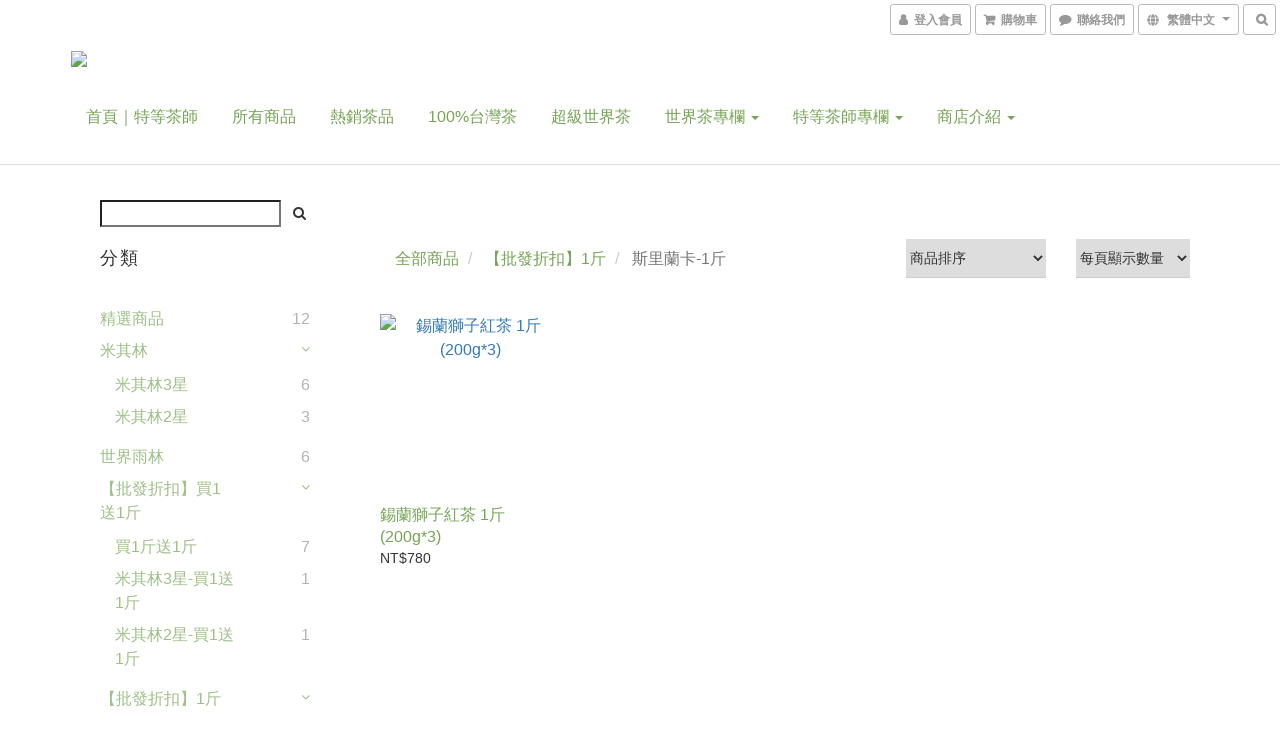

--- FILE ---
content_type: text/html; charset=utf-8
request_url: https://www.teasist.com/categories/%E6%96%AF%E9%87%8C%E8%98%AD%E5%8D%A1-1%E6%96%A4
body_size: 50922
content:
<!DOCTYPE html>
<html lang="zh-hant">
<head>

  
      <title>斯里蘭卡-1斤</title>


      <meta name="description" content="斯里蘭卡-1斤">



    <link rel="preload" href="https://cdn.shoplineapp.com/s/javascripts/currencies.js" as="script">

  <link rel="preload" href="https://cdn.shoplineapp.com/assets/fonts/fontawesome-webfont.woff2?v=4.7.0" as="font" type="font/woff2" crossorigin>


      <link rel="preload" as="image" imagesrcset="https://shoplineimg.com/5895696859d52417140009c6/5b87d73f5de67f00141236ba/375x.webp?source_format=jpg 375w, https://shoplineimg.com/5895696859d52417140009c6/5b87d73f5de67f00141236ba/540x.webp?source_format=jpg 540w, https://shoplineimg.com/5895696859d52417140009c6/5b87d73f5de67f00141236ba/720x.webp?source_format=jpg 720w, https://shoplineimg.com/5895696859d52417140009c6/5b87d73f5de67f00141236ba/900x.webp?source_format=jpg 900w" imagesizes="100vw">


<!-- locale meta -->

<meta name="viewport" content="width=device-width, initial-scale=1.0, viewport-fit=cover">

<meta name="mobile-web-app-capable" content="yes">
<meta name="format-detection" content="telephone=no" />

<meta name="google" value="notranslate">




    <script type="application/ld+json">
    {"@context":"https://schema.org","@type":"WebSite","name":"特等茶師","url":"https://www.teasist.com"}
    </script>


  <link rel="shortcut icon" type="image/png" href="https://img.shoplineapp.com/media/image_clips/58eb460b59d524171f001641/original.png?1491813898">

<!-- styles-->
<link rel="preconnect" href="https://fonts.gstatic.com">
<link href='https://fonts.googleapis.com/css?family=Open+Sans:300italic,400italic,600italic,700italic,800italic,400,300,600,700,800&display=swap' type='text/css' as="style" onload="this.rel='stylesheet'" />
<link href='https://fonts.googleapis.com/css?family=Source+Sans+Pro:200,300,400,600,700,900,200italic,300italic,400italic,600italic,700italic,900italic&display=swap' type='text/css' as="style" onload="this.rel='stylesheet'">
    <link rel="stylesheet" media="all" href="https://cdn.shoplineapp.com/assets/common-898e3d282d673c037e3500beff4d8e9de2ee50e01c27252b33520348e0b17da0.css" onload="" />

    <link rel="stylesheet" media="all" href="https://cdn.shoplineapp.com/assets/application-2cf2dbc52324adeef303693d883224cd4701b7a57a709b939703c1a9b0aa98b1.css" onload="" />

      <link rel="stylesheet" media="all" href="https://cdn.shoplineapp.com/assets/themes/simple-647c4914315bc75f69228ccba7a056517c0c9e752b2993586a5b3a4b71c2b88a.css" onload="" />






<style>
  :root {

    --cookie-consent-popup-z-index: 1000;
  }
</style>


  <link rel="stylesheet" media="all" href="https://cdn.shoplineapp.com/packs/css/intl_tel_input-0d9daf73.chunk.css" />




<!-- styles-->



<!-- GLOBAL CONTENT FOR HTML HEAD START-->
	    <link rel="stylesheet" media="all" href="https://cdn.shoplineapp.com/assets/themes/simple.green-2544a3dd5f10528482dfeca7927706afd7e6a31d2b3e9345301fce9809c30932.css" onload="" />


	    <link rel="stylesheet" media="all" href="https://cdn.shoplineapp.com/assets/themes/header.left-9acf27b5cde324941073f1774b806550a0803ce0bc303b125f7f406ecfc73d73.css" onload="" />

	


	
<!-- GLOBAL CONTENT FOR HTML HEAD END -->



<!--- Site Ownership Data -->
<!--- Site Ownership Data End-->

<base href="/">

  <style>
    
  </style>
  <meta name="google-site-verification" content="1-WzpeNW5wYGiLfwyLi0c1xGcfngM51JVN_5_9fAMIM" />
<meta name="google-site-verification" content="MR7yDYJI-YDAaQQue_vsyVSsooEs71AQAhCbWUvi-DI" />
<meta name="csrf-param" content="authenticity_token" />
<meta name="csrf-token" content="WlAlHNIlu7rGb7tqW5sIKZfpSOV3hN9NJ41BA3LrP/ZrNAi0DvuqwQfWQc9G+LrnKIyjW7MIv1ag5nyDlaMVbA==" />


<!-- Start of Criteo one tag -->
<!-- End of Criteo one tag -->

<meta name="csrf-param" content="authenticity_token" />
<meta name="csrf-token" content="M/1ktwxjb0vR++Xd4j3WV436rsqMswjOuiBEEWIP/p4CmUkf0L1+MBBCH3j/XmSZMp9FdEg/aNU9S3mRhUfUBA==" />
  
      <meta property="og:title" content="斯里蘭卡-1斤"/>

      <meta property="og:url" content="https://www.teasist.com/categories/斯里蘭卡-1斤">
      <link rel="canonical" href="https://www.teasist.com/categories/斯里蘭卡-1斤">
      <meta property="og:description" content="斯里蘭卡-1斤">

  <meta property="og:image" content="https://img.shoplineapp.com/media/image_clips/5a335355d4e3951d5c001f89/original.png?1513313107"/>



<script type="text/javascript">
  window.mainConfig = JSON.parse('{\"sessionId\":\"\",\"merchantId\":\"5895696859d52417140009c6\",\"appCoreHost\":\"shoplineapp.com\",\"assetHost\":\"https://cdn.shoplineapp.com/packs/\",\"apiBaseUrl\":\"http://shoplineapp.com\",\"eventTrackApi\":\"https://events.shoplytics.com/api\",\"frontCommonsApi\":\"https://front-commons.shoplineapp.com/api\",\"appendToUrl\":\"\",\"env\":\"production\",\"merchantData\":{\"_id\":\"5895696859d52417140009c6\",\"addon_limit_enabled\":true,\"base_country_code\":\"TW\",\"base_currency\":{\"id\":\"twd\",\"iso_code\":\"TWD\",\"alternate_symbol\":\"NT$\",\"name\":\"New Taiwan Dollar\",\"symbol_first\":true,\"subunit_to_unit\":1},\"base_currency_code\":\"TWD\",\"beta_feature_keys\":[\"page_editor_v2\",\"promotions_setup\",\"promotions_apply\",\"hide_coupon\",\"checkout_v2\"],\"brand_home_url\":\"https://www.teasist.com\",\"checkout_setting\":{\"enable_membership_autocheck\":true,\"enable_subscription_autocheck\":false},\"current_plan_key\":\"basket\",\"current_theme_key\":\"simple\",\"delivery_option_count\":14,\"enabled_stock_reminder\":false,\"handle\":\"yinru0909409\",\"identifier\":\"\",\"instagram_access_token\":\"\",\"instagram_id\":\"\",\"invoice_activation\":\"inactive\",\"is_image_service_enabled\":true,\"mobile_logo_media_url\":\"https://img.shoplineapp.com/media/image_clips/5a3353b19f9a4ff73b001fd2/original.png?1513313200\",\"name\":\"特等茶師\",\"order_setting\":{\"invoice_activation\":\"inactive\",\"short_message_activation\":\"inactive\",\"auto_cancel_expired_orders\":false,\"enabled_order_auth_expiry\":false,\"custom_fields\":[{\"type\":\"textarea\",\"label\":\"您好，感謝訂購！\\n抱歉超商目前僅支援7-11，\\n若需要：全家、萊爾富、ｏｋ，\\n歡迎聯絡，告知購買與收件資訊，直接為您處理喔！\\n\\n若有任何問題，都歡迎跟我們聯絡喔！\\n\\nline@客服：\\nhttps://line.me/r/ti/p/%40teasist\\n\\nline@客服 id: @teasist \\n(要加@喔)\\n\\n簡訊(電話)客服：0915 270 826\\n山上通訊多不佳，建議使用簡訊更佳喔！\",\"name_translations\":{\"zh-hant\":\"您好，感謝訂購！\\n抱歉超商目前僅支援7-11，\\n若需要：全家、萊爾富、ＯＫ，\\n歡迎聯絡，告知購買與收件資訊，直接為您處理喔！\\n\\n若有任何問題，都歡迎跟我們聯絡喔！\\n\\nLINE@客服：\\nhttps://line.me/R/ti/p/%40teasist\\n\\nLINE@客服 ID: @teasist \\n(要加@喔)\\n\\n簡訊(電話)客服：0915 270 826\\n山上通訊多不佳，建議使用簡訊更佳喔！\"},\"hint_translations\":{\"en\":\"\",\"zh-hant\":\"\"}},{\"type\":\"text\",\"label\":\"line id\",\"required\":\"false\",\"name_translations\":{\"zh-hant\":\"line ID\"},\"field_id\":\"5aa9f5208a8bb7186f002e00\"}],\"invoice\":{\"tax_id\":\"\"}},\"payment_method_count\":4,\"product_setting\":{\"enabled_product_review\":true,\"preorder_add_to_cart_button_display\":\"depend_on_stock\"},\"promotion_setting\":{\"multi_order_discount_strategy\":\"order_or_tier_promotion\",\"order_gift_threshold_mode\":\"after_price_discounts\",\"order_free_shipping_threshold_mode\":\"after_all_discounts\",\"category_item_gift_threshold_mode\":\"before_discounts\",\"category_item_free_shipping_threshold_mode\":\"before_discounts\"},\"rollout_keys\":[\"2FA_google_authenticator\",\"3_layer_category\",\"3_layer_navigation\",\"3_layer_variation\",\"711_CB_13countries\",\"711_CB_pickup_TH\",\"711_c2b_report_v2\",\"711_cross_delivery\",\"AdminCancelRecurringSubscription_V1\",\"MC_manual_order\",\"MO_Apply_Coupon_Code\",\"StaffCanBeDeleted_V1\",\"SummaryStatement_V1\",\"UTM_export\",\"UTM_register\",\"abandoned_cart_notification\",\"add_system_fontstyle\",\"add_to_cart_revamp\",\"addon_products_limit_10\",\"addon_quantity\",\"address_format_batch2\",\"address_format_jp\",\"address_format_my\",\"address_format_us\",\"address_format_vn\",\"admin_app_extension\",\"admin_clientele_profile\",\"admin_custom_domain\",\"admin_image_service\",\"admin_logistic_bank_account\",\"admin_manual_order\",\"admin_realtime\",\"admin_vietnam_dong\",\"adminapp_order_form\",\"adminapp_wa_contacts_list\",\"ads_system_new_tab\",\"adyen_my_sc\",\"affiliate_by_product\",\"affiliate_dashboard\",\"alipay_hk_sc\",\"android_pos_agent_clockin_n_out\",\"android_pos_purchase_order_partial_in_storage\",\"android_pos_save_send_receipt\",\"android_pos_v2_force_upgrade_version_1-50-0_date_2025-08-30\",\"app_categories_filtering\",\"app_multiplan\",\"app_subscription_prorated_billing\",\"apps_store\",\"apps_store_blog\",\"apps_store_fb_comment\",\"apps_store_wishlist\",\"appstore_free_trial\",\"archive_order_data\",\"archive_order_ui\",\"assign_products_to_category\",\"auth_flow_revamp\",\"auto_credit_percentage\",\"auto_credit_recurring\",\"auto_reply_comment\",\"auto_save_sf_plus_address\",\"basket_comparising_link_CNY\",\"basket_comparising_link_HKD\",\"basket_comparising_link_TWD\",\"basket_invoice_field\",\"basket_pricing_page_cny\",\"basket_pricing_page_hkd\",\"basket_pricing_page_myr\",\"basket_pricing_page_sgd\",\"basket_pricing_page_thb\",\"basket_pricing_page_twd\",\"basket_pricing_page_usd\",\"basket_pricing_page_vnd\",\"basket_subscription_coupon\",\"basket_subscription_email\",\"bianco_setting\",\"bidding_select_product\",\"bing_ads\",\"birthday_format_v2\",\"block_gtm_for_lighthouse\",\"blog\",\"blog_app\",\"blog_revamp_admin\",\"blog_revamp_admin_category\",\"blog_revamp_doublewrite\",\"blog_revamp_related_products\",\"blog_revamp_shop_category\",\"blog_revamp_singleread\",\"breadcrumb\",\"broadcast_advanced_filters\",\"broadcast_analytics\",\"broadcast_clone\",\"broadcast_email_html\",\"broadcast_facebook_template\",\"broadcast_line_template\",\"broadcast_unsubscribe_email\",\"bulk_action_customer\",\"bulk_action_product\",\"bulk_import_multi_lang\",\"bulk_payment_delivery_setting\",\"bulk_printing_labels_711C2C\",\"bulk_update_dynamic_fields\",\"bulk_update_job\",\"bulk_update_new_fields\",\"bulk_update_product_download_with_filter\",\"bulk_update_tag\",\"bundle_promotion_apply_enhancement\",\"bundle_stackable\",\"buy_button\",\"buy_now_button\",\"callback_service\",\"cancel_order_by_customer\",\"cancel_order_by_customer_v2\",\"cart_addon_condition\",\"cart_addon_limit\",\"cart_use_product_service\",\"cart_uuid\",\"category_banner_multiple\",\"category_limit_unlimited\",\"category_sorting\",\"channel_fb\",\"channel_integration\",\"channel_line\",\"charge_shipping_fee_by_product_qty\",\"chat_widget\",\"chat_widget_facebook\",\"chat_widget_livechat\",\"checkout_membercheckbox_toggle\",\"checkout_setting\",\"cn_pricing_page_2019\",\"combine_orders_app\",\"component_h1_tag\",\"connect_new_facebookpage\",\"consolidated_billing\",\"cookie_consent\",\"country_code\",\"coupon_center_back_to_cart\",\"create_staff_revamp\",\"credit_amount_condition_hidden\",\"credit_installment_payment_fee_hidden\",\"credit_point_triggerpoint\",\"crm_email_custom\",\"crm_notify_preview\",\"crm_sms_custom\",\"crm_sms_notify\",\"cross_shop_tracker\",\"custom_css\",\"custom_cvs_tw\",\"custom_home_delivery_tw\",\"custom_notify\",\"custom_order_export\",\"customer_advanced_filter\",\"customer_custom_field_limit_5\",\"customer_data_secure\",\"customer_edit\",\"customer_export_v2\",\"customer_group\",\"customer_group_analysis\",\"customer_group_filter_p2\",\"customer_group_filter_p3\",\"customer_group_regenerate\",\"customer_import_50000_failure_report\",\"customer_import_v2\",\"customer_import_v3\",\"customer_list\",\"customer_new_report\",\"customer_search_match\",\"customer_tag\",\"dashboard_v2\",\"dashboard_v2_revamp\",\"date_picker_v2\",\"deep_link_support_linepay\",\"deep_link_support_payme\",\"deep_search\",\"default_theme_ultrachic\",\"delivery_time\",\"delivery_time_with_quantity\",\"design_submenu\",\"dev_center_app_store\",\"disable_footer_brand\",\"disable_old_upgrade_reminder\",\"domain_applicable\",\"doris_bien_setting\",\"dusk_setting\",\"ec_order_unlimit\",\"ecpay_expirydate\",\"ecpay_payment_gateway\",\"einvoice_bulk_update\",\"einvoice_edit\",\"einvoice_newlogic\",\"email_credit_expire_notify\",\"email_custom\",\"email_member_forget_password_notify\",\"email_member_register_notify\",\"email_order_notify\",\"email_verification\",\"enable_body_script\",\"enable_calculate_api_promotion_apply\",\"enable_calculate_api_promotion_filter\",\"enable_cart_api\",\"enable_cart_service\",\"enable_corejs_splitting\",\"enable_lazysizes_image_tag\",\"enable_new_css_bundle\",\"enable_order_status_callback_revamp_for_promotion\",\"enable_order_status_callback_revamp_for_storefront\",\"enable_promotion_usage_record\",\"enable_shopjs_splitting\",\"enhanced_catalog_feed\",\"execute_shipment_permission\",\"export_inventory_report_v2\",\"express_cart\",\"facebook_ads\",\"facebook_dia\",\"facebook_line_promotion_notify\",\"facebook_login\",\"facebook_messenger_subscription\",\"facebook_notify\",\"facebook_pixel_manager\",\"fb_comment_app\",\"fb_entrance_optimization\",\"fb_feed_unlimit\",\"fb_group\",\"fb_multi_category_feed\",\"fb_pixel_matching\",\"fb_pixel_v2\",\"fb_post_management\",\"fb_product_set\",\"fb_ssapi\",\"fb_sub_button\",\"fbe_oe\",\"fbe_shop\",\"fbe_v2\",\"fbe_v2_edit\",\"feature_alttag_phase1\",\"feature_alttag_phase2\",\"fm_order_receipt\",\"fmt_c2c_newlabel\",\"fmt_revision\",\"footer_builder\",\"footer_builder_new\",\"form_builder\",\"form_builder_access\",\"form_builder_user_management\",\"form_builder_v2_elements\",\"form_builder_v2_receiver\",\"form_builder_v2_report\",\"get_promotions_by_cart\",\"gift_shipping_promotion_discount_condition\",\"gifts_limit_10\",\"gmv_revamp\",\"godaddy\",\"google_ads_api\",\"google_ads_manager\",\"google_analytics_4\",\"google_analytics_manager\",\"google_dynamic_remarketing_tag\",\"google_enhanced_conversions\",\"google_preorder_feed\",\"google_product_category_3rdlayer\",\"google_recaptcha\",\"google_remarketing_manager\",\"google_signup_login\",\"google_tag_manager\",\"gp_tw_sc\",\"group_url_bind_post_live\",\"h2_tag_phase1\",\"hct_logistics_bills_report\",\"hidden_product_p2\",\"hide_credit_point_record_balance\",\"hk_pricing_page_2019\",\"hkd_pricing_page_disabled_2020\",\"ig_browser_notify\",\"ig_live\",\"ig_login_entrance\",\"ig_new_api\",\"image_gallery\",\"image_gallery_p2\",\"image_host_by_region\",\"image_limit_30000\",\"image_widget_mobile\",\"instagram_create_post\",\"instagram_post_sales\",\"instant_order_form\",\"integrated_label_711\",\"integrated_sfexpress\",\"integration_one\",\"inventory_change_reason\",\"inventory_search_v2\",\"job_api_products_export\",\"job_api_user_export\",\"job_product_import\",\"jquery_v3\",\"kingsman_v2_setting\",\"layout_engine_service_kingsman_blogs\",\"layout_engine_service_kingsman_member_center\",\"layout_engine_service_kingsman_promotions\",\"line_ads_tag\",\"line_broadcast\",\"line_login\",\"line_login_mobile\",\"line_point_cpa_tag\",\"line_shopping_new_fields\",\"live_after_keyword\",\"live_announce_bids\",\"live_announce_buyer\",\"live_bidding\",\"live_bulk_checkoutlink\",\"live_bulk_edit\",\"live_checkout_notification\",\"live_checkout_notification_all\",\"live_checkout_notification_message\",\"live_comment_discount\",\"live_comment_robot\",\"live_create_product_v2\",\"live_crosspost\",\"live_dashboard_product\",\"live_event_discount\",\"live_fb_group\",\"live_fhd_video\",\"live_general_settings\",\"live_group_event\",\"live_host_panel\",\"live_ig_messenger_broadcast\",\"live_ig_product_recommend\",\"live_im_switch\",\"live_keyword_switch\",\"live_line_broadcast\",\"live_line_multidisplay\",\"live_luckydraw_enhancement\",\"live_messenger_broadcast\",\"live_order_block\",\"live_print_advanced\",\"live_product_recommend\",\"live_shopline_keyword\",\"live_stream_settings\",\"locale_revamp\",\"logistic_bill_v2_711_b2c\",\"logistic_bill_v2_711_c2c\",\"logo_favicon\",\"luckydraw_products\",\"luckydraw_qualification\",\"manual_activation\",\"manual_order\",\"manual_order_7-11\",\"manual_order_ec_to_sc\",\"manually_bind_post\",\"mc-history-instant\",\"mc_711crossborder\",\"mc_ad_tag\",\"mc_assign_message\",\"mc_auto_bind_member\",\"mc_autoreply_question\",\"mc_broadcast\",\"mc_bulk_read\",\"mc_chatbot_template\",\"mc_delete_message\",\"mc_edit_cart\",\"mc_history_instant\",\"mc_history_post\",\"mc_im\",\"mc_inbox_autoreply\",\"mc_instant_notifications\",\"mc_invoicetitle_optional\",\"mc_keyword_autotagging\",\"mc_line_broadcast\",\"mc_line_cart\",\"mc_logistics_hct\",\"mc_logistics_tcat\",\"mc_manage_blacklist\",\"mc_mark_todo\",\"mc_new_menu\",\"mc_phone_tag\",\"mc_reminder_unpaid\",\"mc_reply_pic\",\"mc_setting_message\",\"mc_setting_orderform\",\"mc_shop_message_refactor\",\"mc_sort_waitingtime\",\"mc_sort_waitingtime_new\",\"mc_tw_invoice\",\"media_gcp_upload\",\"member_center_profile_revamp\",\"member_import_notify\",\"member_info_reward\",\"member_info_reward_subscription\",\"member_password_setup_notify\",\"membership_tier_double_write\",\"memebr_center_point_credit_revamp\",\"menu_limit_100\",\"merchant_automatic_payment_setting\",\"message_center_v3\",\"message_revamp\",\"mo_remove_discount\",\"mobile_and_email_signup\",\"mobile_signup_p2\",\"modularize_address_format\",\"molpay_credit_card\",\"multi_lang\",\"multicurrency\",\"my_pricing_page_2019\",\"myapp_reauth_alert\",\"myr_pricing_page_disabled_2020\",\"new_app_subscription\",\"new_layout_for_mobile_and_pc\",\"new_onboarding_flow\",\"new_return_management\",\"new_settings_apply_all_promotion\",\"new_signup_flow\",\"new_sinopac_3d\",\"notification_custom_sending_time\",\"npb_theme_philia\",\"npb_widget_font_size_color\",\"ob_revamp\",\"ob_sgstripe\",\"ob_twecpay\",\"oceanpay\",\"old_fbe_removal\",\"onboarding_basketplan\",\"onboarding_handle\",\"one_new_filter\",\"one_page_store\",\"one_page_store_checkout\",\"one_page_store_clone\",\"one_page_store_product_set\",\"online_credit_redemption_toggle\",\"online_store_design\",\"online_store_design_setup_guide_basketplan\",\"order_add_to_cart\",\"order_archive_calculation_revamp_crm_amount\",\"order_archive_calculation_revamp_crm_member\",\"order_archive_product_testing\",\"order_archive_testing\",\"order_archive_testing_crm\",\"order_archive_testing_order_details\",\"order_archive_testing_return_order\",\"order_confirmation_slip_upload\",\"order_custom_field_limit_5\",\"order_custom_notify\",\"order_decoupling_product_revamp\",\"order_export_366day\",\"order_export_v2\",\"order_filter_shipped_date\",\"order_message_broadcast\",\"order_new_source\",\"order_promotion_split\",\"order_search_custom_field\",\"order_search_sku\",\"order_select_across_pages\",\"order_sms_notify\",\"order_split\",\"order_status_non_automation\",\"order_status_tag_color\",\"orderemail_new_logic\",\"other_custom_notify\",\"out_of_stock_order\",\"page_builder_revamp\",\"page_builder_revamp_theme_setting\",\"page_builder_section_cache_enabled\",\"page_builder_widget_accordion\",\"page_builder_widget_blog\",\"page_builder_widget_category\",\"page_builder_widget_collage\",\"page_builder_widget_countdown\",\"page_builder_widget_custom_liquid\",\"page_builder_widget_instagram\",\"page_builder_widget_product_text\",\"page_builder_widget_subscription\",\"page_builder_widget_video\",\"page_limit_unlimited\",\"page_view_cache\",\"pakpobox\",\"payme\",\"payment_condition\",\"payment_fee_config\",\"payment_image\",\"payment_slip_notify\",\"paypal_upgrade\",\"pdp_image_lightbox\",\"pdp_image_lightbox_icon\",\"pending_subscription\",\"philia_setting\",\"pickup_remember_store\",\"plp_label_wording\",\"plp_product_seourl\",\"pos_only_product_settings\",\"pos_retail_store_price\",\"pos_setup_guide_basketplan\",\"post_cancel_connect\",\"post_commerce_stack_comment\",\"post_fanpage_luckydraw\",\"post_fb_group\",\"post_general_setting\",\"post_lock_pd\",\"post_sales_dashboard\",\"postsale_auto_reply\",\"postsale_create_post\",\"postsale_ig_auto_reply\",\"postsales_connect_multiple_posts\",\"preorder_limit\",\"product_cost_permission\",\"product_feed_info\",\"product_feed_manager_availability\",\"product_feed_revamp\",\"product_index_v2\",\"product_info\",\"product_limit_1000\",\"product_log_v2\",\"product_page_limit_10\",\"product_quantity_update\",\"product_recommendation_abtesting\",\"product_revamp_doublewrite\",\"product_revamp_singleread\",\"product_review_import\",\"product_review_import_installable\",\"product_review_plp\",\"product_search\",\"product_summary\",\"promotion_blacklist\",\"promotion_filter_by_date\",\"promotion_first_purchase_channel\",\"promotion_hour\",\"promotion_limit_100\",\"promotion_minitem\",\"promotion_page_seo_button\",\"promotion_record_archive_test\",\"quick_answer\",\"recaptcha_reset_pw\",\"redirect_301_settings\",\"rejected_bill_reminder\",\"remove_fblike_sc\",\"repay_cookie\",\"replace_janus_interface\",\"replace_lms_old_oa_interface\",\"reports\",\"revert_credit_p2\",\"revert_credit_status\",\"sales_dashboard\",\"sangria_setting\",\"sc_advanced_keyword\",\"sc_alipay_standard\",\"sc_atm\",\"sc_auto_bind_member\",\"sc_autodetect_address\",\"sc_autodetect_paymentslip\",\"sc_autoreply_icebreaker\",\"sc_clearcart\",\"sc_clearcart_all\",\"sc_comment_label\",\"sc_comment_list\",\"sc_conversations_statistics_sunset\",\"sc_download_adminapp\",\"sc_group_pm_commentid\",\"sc_group_webhook\",\"sc_intercom\",\"sc_list_search\",\"sc_mo_711emap\",\"sc_outstock_msg\",\"sc_overall_statistics_api_v3\",\"sc_pickup\",\"sc_product_variation\",\"sc_slp_subscription_promotion\",\"sc_standard\",\"sc_store_pickup\",\"sc_wa_message_report\",\"scheduled_home_page\",\"search_function_image_gallery\",\"security_center\",\"select_all_customer\",\"select_all_inventory\",\"session_expiration_period\",\"setup_guide_basketplan\",\"sfexpress_centre\",\"sfexpress_eflocker\",\"sfexpress_service\",\"sfexpress_store\",\"sg_onboarding_currency\",\"share_cart_link\",\"shop_builder_plp\",\"shop_category_filter\",\"shop_category_filter_bulk_action\",\"shop_product_search_rate_limit\",\"shop_related_recaptcha\",\"shop_template_advanced_setting\",\"shopback_cashback\",\"shopline_captcha\",\"shopline_email_captcha\",\"shopline_product_reviews\",\"shoplytics_api_ordersales_v4\",\"shoplytics_api_psa_wide_table\",\"shoplytics_benchmark\",\"shoplytics_broadcast_api_v3\",\"shoplytics_channel_store_permission\",\"shoplytics_credit_analysis\",\"shoplytics_customer_refactor_api_v3\",\"shoplytics_date_picker_v2\",\"shoplytics_event_realtime_refactor_api_v3\",\"shoplytics_events_api_v3\",\"shoplytics_export_flex\",\"shoplytics_homepage_v2\",\"shoplytics_invoices_api_v3\",\"shoplytics_lite\",\"shoplytics_membership_tier_growth\",\"shoplytics_orders_api_v3\",\"shoplytics_ordersales_v3\",\"shoplytics_payments_api_v3\",\"shoplytics_product_revamp_api_v3\",\"shoplytics_promotions_api_v3\",\"shoplytics_psa_multi_stores_export\",\"shoplytics_psa_sub_categories\",\"shoplytics_rfim_enhancement_v3\",\"shoplytics_session_metrics\",\"shoplytics_staff_api_v3\",\"shoplytics_to_hd\",\"shopping_session_enabled\",\"signin_register_revamp\",\"skya_setting\",\"sl_logistics_bulk_action\",\"sl_logistics_fmt_freeze\",\"sl_logistics_modularize\",\"sl_payment_alipay\",\"sl_payment_cc\",\"sl_payment_standard_v2\",\"sl_payment_type_check\",\"sl_payments_apple_pay\",\"sl_payments_cc_promo\",\"sl_payments_my_cc\",\"sl_payments_my_fpx\",\"sl_payments_sg_cc\",\"sl_payments_tw_cc\",\"sl_pos_admin_cancel_order\",\"sl_pos_admin_delete_order\",\"sl_pos_admin_inventory_transfer\",\"sl_pos_admin_order_archive_testing\",\"sl_pos_admin_purchase_order\",\"sl_pos_admin_register_shift\",\"sl_pos_admin_staff\",\"sl_pos_agent_by_channel\",\"sl_pos_agent_clockin_n_out\",\"sl_pos_agent_performance\",\"sl_pos_android_A4_printer\",\"sl_pos_android_check_cart_items_with_local_db\",\"sl_pos_android_order_reduction\",\"sl_pos_android_receipt_enhancement\",\"sl_pos_app_order_archive_testing\",\"sl_pos_app_transaction_filter_enhance\",\"sl_pos_bugfender_log_reduction\",\"sl_pos_bulk_import_update_enhancement\",\"sl_pos_check_duplicate_create_order\",\"sl_pos_convert_order_to_cart_by_snapshot\",\"sl_pos_customerID_duplicate_check\",\"sl_pos_customer_info_enhancement\",\"sl_pos_customized_price\",\"sl_pos_disable_touchid_unlock\",\"sl_pos_discount\",\"sl_pos_einvoice_refactor\",\"sl_pos_feature_permission\",\"sl_pos_force_upgrade_1-109-0\",\"sl_pos_force_upgrade_1-110-1\",\"sl_pos_from_Swift_to_OC\",\"sl_pos_iOS_A4_printer\",\"sl_pos_iOS_app_transaction_filter_enhance\",\"sl_pos_iOS_cashier_revamp_cart\",\"sl_pos_iOS_cashier_revamp_product_list\",\"sl_pos_iPadOS_version_upgrade_remind_16_0_0\",\"sl_pos_initiate_couchbase\",\"sl_pos_inventory_count\",\"sl_pos_inventory_count_difference_reason\",\"sl_pos_inventory_count_for_selected_products\",\"sl_pos_inventory_feature_module\",\"sl_pos_inventory_transfer_app_can_create_note_date\",\"sl_pos_inventory_transfer_insert_enhancement\",\"sl_pos_inventory_transfer_request\",\"sl_pos_invoice_product_name_filter\",\"sl_pos_invoice_swiftUI_revamp\",\"sl_pos_invoice_toast_show\",\"sl_pos_ios_receipt_info_enhancement\",\"sl_pos_ios_small_label_enhancement\",\"sl_pos_ios_version_upgrade_remind\",\"sl_pos_itc\",\"sl_pos_logo_terms_and_condition\",\"sl_pos_new_report_customer_analysis\",\"sl_pos_new_report_daily_payment_methods\",\"sl_pos_new_report_overview\",\"sl_pos_new_report_product_preorder\",\"sl_pos_new_report_transaction_detail\",\"sl_pos_no_minimum_age\",\"sl_pos_order_refactor_admin\",\"sl_pos_order_upload_using_pos_service\",\"sl_pos_partial_return\",\"sl_pos_password_setting_refactor\",\"sl_pos_payment\",\"sl_pos_payment_method_picture\",\"sl_pos_payment_method_prioritized_and_hidden\",\"sl_pos_payoff_preorder\",\"sl_pos_product_add_to_cart_refactor\",\"sl_pos_product_variation_ui\",\"sl_pos_purchase_order_onlinestore\",\"sl_pos_purchase_order_partial_in_storage\",\"sl_pos_receipt_information\",\"sl_pos_receipt_preorder_return_enhancement\",\"sl_pos_receipt_swiftUI_revamp\",\"sl_pos_register_shift\",\"sl_pos_report_shoplytics_psi\",\"sl_pos_revert_credit\",\"sl_pos_save_send_receipt\",\"sl_pos_stock_refactor\",\"sl_pos_supplier_refactor\",\"sl_pos_toast_revamp\",\"sl_pos_transaction_conflict\",\"sl_pos_transaction_view_admin\",\"sl_pos_transfer_onlinestore\",\"sl_pos_user_permission\",\"sl_pos_variation_setting_refactor\",\"sl_purchase_order_search_create_enhancement\",\"slp_bank_promotion\",\"slp_product_subscription\",\"slp_remember_credit_card\",\"slp_swap\",\"smart_omo_appstore\",\"smart_product_recommendation\",\"smart_product_recommendation_plus\",\"smart_product_recommendation_regular\",\"smart_recommended_related_products\",\"sms_custom\",\"sms_with_shop_name\",\"social_channel_revamp\",\"social_channel_user\",\"social_name_in_order\",\"sso_lang_th\",\"sso_lang_vi\",\"staff_elasticsearch\",\"staff_limit_5\",\"staff_service_migration\",\"static_resource_host_by_region\",\"stop_slp_approvedemail\",\"storefront_app_extension\",\"storefront_return\",\"stripe_3d_secure\",\"stripe_3ds_cny\",\"stripe_3ds_hkd\",\"stripe_3ds_myr\",\"stripe_3ds_sgd\",\"stripe_3ds_thb\",\"stripe_3ds_usd\",\"stripe_3ds_vnd\",\"stripe_google_pay\",\"stripe_payment_intents\",\"stripe_radar\",\"stripe_subscription_my_account\",\"structured_data\",\"sub_sgstripe\",\"subscription_config_edit\",\"subscription_config_edit_delivery_payment\",\"subscription_currency\",\"tappay_3D_secure\",\"tappay_sdk_v2_3_2\",\"tappay_sdk_v3\",\"tax_inclusive_setting\",\"taxes_settings\",\"tcat_711pickup_sl_logisitics\",\"tcat_logistics_bills_report\",\"tcat_newlabel\",\"th_pricing_page_2020\",\"thb_pricing_page_disabled_2020\",\"theme_bianco\",\"theme_doris_bien\",\"theme_kingsman_v2\",\"theme_level_3\",\"theme_sangria\",\"theme_ultrachic\",\"tnc-checkbox\",\"toggle_mobile_category\",\"tw_app_shopback_cashback\",\"tw_fm_sms\",\"tw_pricing_page_2019\",\"tw_stripe_subscription\",\"twd_pricing_page_disabled_2020\",\"uc_integration\",\"uc_v2_endpoints\",\"ultra_setting\",\"unified_admin\",\"use_ngram_for_order_search\",\"user_center_social_channel\",\"variant_image_selector\",\"variant_saleprice_cost_weight\",\"variation_label_swatches\",\"varm_setting\",\"vn_pricing_page_2020\",\"vnd_pricing_page_disabled_2020\",\"whatsapp_extension\",\"whatsapp_order_form\",\"whatsapp_orderstatus_toggle\",\"yahoo_dot\",\"zotabox_installable\"],\"shop_default_home_url\":\"https://yinru0909409.shoplineapp.com\",\"shop_status\":\"open\",\"show_sold_out\":false,\"sl_payment_merchant_id\":\"1379873786748354560\",\"supported_languages\":[\"en\",\"zh-hant\"],\"tags\":[\"food\"],\"time_zone\":\"Asia/Taipei\",\"updated_at\":\"2026-01-21T08:15:26.825Z\",\"user_setting\":{\"_id\":\"5895696859d52417140009c8\",\"created_at\":\"2017-02-04T05:40:56.709Z\",\"data\":{\"general_fields\":[{\"type\":\"gender\",\"options\":{\"order\":{\"include\":\"true\",\"required\":\"false\"},\"signup\":{\"include\":\"true\",\"required\":\"false\"},\"profile\":{\"include\":\"true\",\"required\":\"false\"}}},{\"type\":\"birthday\",\"options\":{\"order\":{\"include\":\"false\",\"required\":\"false\"},\"signup\":{\"include\":\"true\",\"required\":\"false\"},\"profile\":{\"include\":\"false\",\"required\":\"false\"}}}],\"facebook_login\":{\"status\":\"active\",\"app_id\":\"881657088640011\"},\"facebook_comment\":\"\",\"recaptcha_signup\":{\"status\":\"false\",\"site_key\":\"\"},\"enable_facebook_comment\":{\"status\":\"active\"},\"enable_user_credit\":true,\"signup_method\":\"email\",\"sms_verification\":{\"status\":\"false\"},\"email_verification\":{\"status\":\"false\"},\"login_with_verification\":{\"status\":\"false\"},\"member_info_reward\":{\"enabled\":false,\"coupons\":{\"enabled\":false}}},\"item_type\":\"\",\"key\":\"users\",\"name\":null,\"owner_id\":\"5895696859d52417140009c6\",\"owner_type\":\"Merchant\",\"publish_status\":\"published\",\"status\":\"active\",\"updated_at\":\"2023-05-03T11:49:25.544Z\",\"value\":null}},\"localeData\":{\"loadedLanguage\":{\"name\":\"繁體中文\",\"code\":\"zh-hant\"},\"supportedLocales\":[{\"name\":\"English\",\"code\":\"en\"},{\"name\":\"繁體中文\",\"code\":\"zh-hant\"}]},\"currentUser\":null,\"themeSettings\":{\"categories_collapsed\":false,\"image_fill\":false,\"is_multicurrency_enabled\":false,\"category_page\":\"24\",\"mobile_categories_collapsed\":true,\"hide_language_selector\":false,\"show_promotions_on_product\":false,\"enabled_quick_cart\":false,\"opens_in_new_tab\":true,\"enabled_wish_list\":false,\"facebook_comment\":true,\"mobile_categories_removed\":false,\"enable_gdpr_cookies_banner\":false,\"plp_wishlist\":false,\"buy_now_background\":\"fb7813\",\"buy_now_button\":{\"enabled\":false,\"color\":\"fb7813\"},\"goto_top\":true,\"theme_color\":\"simple.green\",\"header_mode\":\"left\",\"variation_image_selector_enabled\":true,\"variation_image_selector_variation\":1,\"plp_variation_selector\":{\"enabled\":true,\"show_variation\":1},\"hide_share_buttons\":true,\"primary_background\":\"A6D95B\"},\"isMultiCurrencyEnabled\":false,\"features\":{\"plans\":{\"free\":{\"member_price\":false,\"cart_addon\":false,\"google_analytics_ecommerce\":false,\"membership\":false,\"shopline_logo\":true,\"user_credit\":{\"manaul\":false,\"auto\":false},\"variant_image_selector\":false},\"standard\":{\"member_price\":false,\"cart_addon\":false,\"google_analytics_ecommerce\":false,\"membership\":false,\"shopline_logo\":true,\"user_credit\":{\"manaul\":false,\"auto\":false},\"variant_image_selector\":false},\"starter\":{\"member_price\":false,\"cart_addon\":false,\"google_analytics_ecommerce\":false,\"membership\":false,\"shopline_logo\":true,\"user_credit\":{\"manaul\":false,\"auto\":false},\"variant_image_selector\":false},\"pro\":{\"member_price\":false,\"cart_addon\":false,\"google_analytics_ecommerce\":false,\"membership\":false,\"shopline_logo\":false,\"user_credit\":{\"manaul\":false,\"auto\":false},\"variant_image_selector\":false},\"business\":{\"member_price\":false,\"cart_addon\":false,\"google_analytics_ecommerce\":true,\"membership\":true,\"shopline_logo\":false,\"user_credit\":{\"manaul\":false,\"auto\":false},\"facebook_comments_plugin\":true,\"variant_image_selector\":false},\"basic\":{\"member_price\":false,\"cart_addon\":false,\"google_analytics_ecommerce\":false,\"membership\":false,\"shopline_logo\":false,\"user_credit\":{\"manaul\":false,\"auto\":false},\"variant_image_selector\":false},\"basic2018\":{\"member_price\":false,\"cart_addon\":false,\"google_analytics_ecommerce\":false,\"membership\":false,\"shopline_logo\":true,\"user_credit\":{\"manaul\":false,\"auto\":false},\"variant_image_selector\":false},\"sc\":{\"member_price\":false,\"cart_addon\":false,\"google_analytics_ecommerce\":true,\"membership\":false,\"shopline_logo\":true,\"user_credit\":{\"manaul\":false,\"auto\":false},\"facebook_comments_plugin\":true,\"facebook_chat_plugin\":true,\"variant_image_selector\":false},\"advanced\":{\"member_price\":false,\"cart_addon\":false,\"google_analytics_ecommerce\":true,\"membership\":false,\"shopline_logo\":false,\"user_credit\":{\"manaul\":false,\"auto\":false},\"facebook_comments_plugin\":true,\"facebook_chat_plugin\":true,\"variant_image_selector\":false},\"premium\":{\"member_price\":true,\"cart_addon\":true,\"google_analytics_ecommerce\":true,\"membership\":true,\"shopline_logo\":false,\"user_credit\":{\"manaul\":true,\"auto\":true},\"google_dynamic_remarketing\":true,\"facebook_comments_plugin\":true,\"facebook_chat_plugin\":true,\"wish_list\":true,\"facebook_messenger_subscription\":true,\"product_feed\":true,\"express_checkout\":true,\"variant_image_selector\":true},\"enterprise\":{\"member_price\":true,\"cart_addon\":true,\"google_analytics_ecommerce\":true,\"membership\":true,\"shopline_logo\":false,\"user_credit\":{\"manaul\":true,\"auto\":true},\"google_dynamic_remarketing\":true,\"facebook_comments_plugin\":true,\"facebook_chat_plugin\":true,\"wish_list\":true,\"facebook_messenger_subscription\":true,\"product_feed\":true,\"express_checkout\":true,\"variant_image_selector\":true},\"crossborder\":{\"member_price\":true,\"cart_addon\":true,\"google_analytics_ecommerce\":true,\"membership\":true,\"shopline_logo\":false,\"user_credit\":{\"manaul\":true,\"auto\":true},\"google_dynamic_remarketing\":true,\"facebook_comments_plugin\":true,\"facebook_chat_plugin\":true,\"wish_list\":true,\"facebook_messenger_subscription\":true,\"product_feed\":true,\"express_checkout\":true,\"variant_image_selector\":true},\"o2o\":{\"member_price\":true,\"cart_addon\":true,\"google_analytics_ecommerce\":true,\"membership\":true,\"shopline_logo\":false,\"user_credit\":{\"manaul\":true,\"auto\":true},\"google_dynamic_remarketing\":true,\"facebook_comments_plugin\":true,\"facebook_chat_plugin\":true,\"wish_list\":true,\"facebook_messenger_subscription\":true,\"product_feed\":true,\"express_checkout\":true,\"subscription_product\":true,\"variant_image_selector\":true}}},\"requestCountry\":\"US\",\"trackerEventData\":{\"Category ID\":\"5b7e51b2376ed5001751a1c0\"},\"isRecaptchaEnabled\":false,\"isRecaptchaEnterprise\":true,\"recaptchaEnterpriseSiteKey\":\"6LeMcv0hAAAAADjAJkgZLpvEiuc6migO0KyLEadr\",\"recaptchaEnterpriseCheckboxSiteKey\":\"6LfQVEEoAAAAAAzllcvUxDYhfywH7-aY52nsJ2cK\",\"recaptchaSiteKey\":\"6LeMcv0hAAAAADjAJkgZLpvEiuc6migO0KyLEadr\",\"currencyData\":{\"supportedCurrencies\":[{\"name\":\"$ HKD\",\"symbol\":\"$\",\"iso_code\":\"hkd\"},{\"name\":\"P MOP\",\"symbol\":\"P\",\"iso_code\":\"mop\"},{\"name\":\"¥ CNY\",\"symbol\":\"¥\",\"iso_code\":\"cny\"},{\"name\":\"$ TWD\",\"symbol\":\"$\",\"iso_code\":\"twd\"},{\"name\":\"$ USD\",\"symbol\":\"$\",\"iso_code\":\"usd\"},{\"name\":\"$ SGD\",\"symbol\":\"$\",\"iso_code\":\"sgd\"},{\"name\":\"€ EUR\",\"symbol\":\"€\",\"iso_code\":\"eur\"},{\"name\":\"$ AUD\",\"symbol\":\"$\",\"iso_code\":\"aud\"},{\"name\":\"£ GBP\",\"symbol\":\"£\",\"iso_code\":\"gbp\"},{\"name\":\"₱ PHP\",\"symbol\":\"₱\",\"iso_code\":\"php\"},{\"name\":\"RM MYR\",\"symbol\":\"RM\",\"iso_code\":\"myr\"},{\"name\":\"฿ THB\",\"symbol\":\"฿\",\"iso_code\":\"thb\"},{\"name\":\"د.إ AED\",\"symbol\":\"د.إ\",\"iso_code\":\"aed\"},{\"name\":\"¥ JPY\",\"symbol\":\"¥\",\"iso_code\":\"jpy\"},{\"name\":\"$ BND\",\"symbol\":\"$\",\"iso_code\":\"bnd\"},{\"name\":\"₩ KRW\",\"symbol\":\"₩\",\"iso_code\":\"krw\"},{\"name\":\"Rp IDR\",\"symbol\":\"Rp\",\"iso_code\":\"idr\"},{\"name\":\"₫ VND\",\"symbol\":\"₫\",\"iso_code\":\"vnd\"},{\"name\":\"$ CAD\",\"symbol\":\"$\",\"iso_code\":\"cad\"}],\"requestCountryCurrencyCode\":\"TWD\"},\"previousUrl\":\"\",\"checkoutLandingPath\":\"/cart\",\"webpSupported\":true,\"pageType\":\"products-index\",\"paypalCnClientId\":\"AYVtr8kMzEyRCw725vQM_-hheFyo1FuWeaup4KPSvU1gg44L-NG5e2PNcwGnMo2MLCzGRg4eVHJhuqBP\",\"efoxPayVersion\":\"1.0.60\",\"universalPaymentSDKUrl\":\"https://cdn.myshopline.com\",\"shoplinePaymentCashierSDKUrl\":\"https://cdn.myshopline.com/pay/paymentElement/1.7.1/index.js\",\"shoplinePaymentV2Env\":\"prod\",\"shoplinePaymentGatewayEnv\":\"prod\",\"currentPath\":\"/categories/%E6%96%AF%E9%87%8C%E8%98%AD%E5%8D%A1-1%E6%96%A4\",\"isExceedCartLimitation\":null,\"familyMartEnv\":\"prod\",\"familyMartConfig\":{\"cvsname\":\"familymart.shoplineapp.com\"},\"familyMartFrozenConfig\":{\"cvsname\":\"familymartfreeze.shoplineapp.com\",\"cvslink\":\"https://familymartfreeze.shoplineapp.com/familymart_freeze_callback\",\"emap\":\"https://ecmfme.map.com.tw/ReceiveOrderInfo.aspx\"},\"pageIdentifier\":\"category\",\"staticResourceHost\":\"https://static.shoplineapp.com/\",\"facebookAppId\":\"467428936681900\",\"facebookSdkVersion\":\"v2.7\",\"criteoAccountId\":null,\"criteoEmail\":null,\"shoplineCaptchaEnv\":\"prod\",\"shoplineCaptchaPublicKey\":\"MIGfMA0GCSqGSIb3DQEBAQUAA4GNADCBiQKBgQCUXpOVJR72RcVR8To9lTILfKJnfTp+f69D2azJDN5U9FqcZhdYfrBegVRKxuhkwdn1uu6Er9PWV4Tp8tRuHYnlU+U72NRpb0S3fmToXL3KMKw/4qu2B3EWtxeh/6GPh3leTvMteZpGRntMVmJCJdS8PY1CG0w6QzZZ5raGKXQc2QIDAQAB\",\"defaultBlockedSmsCountries\":\"PS,MG,KE,AO,KG,UG,AZ,ZW,TJ,NG,GT,DZ,BD,BY,AF,LK,MA,EH,MM,EG,LV,OM,LT,UA,RU,KZ,KH,LY,ML,MW,IR,EE\"}');
</script>

  <script
    src="https://browser.sentry-cdn.com/6.8.0/bundle.tracing.min.js"
    integrity="sha384-PEpz3oi70IBfja8491RPjqj38s8lBU9qHRh+tBurFb6XNetbdvlRXlshYnKzMB0U"
    crossorigin="anonymous"
    defer
  ></script>
  <script
    src="https://browser.sentry-cdn.com/6.8.0/captureconsole.min.js"
    integrity="sha384-FJ5n80A08NroQF9DJzikUUhiCaQT2rTIYeJyHytczDDbIiejfcCzBR5lQK4AnmVt"
    crossorigin="anonymous"
    defer
  ></script>

<script>
  function sriOnError (event) {
    if (window.Sentry) window.Sentry.captureException(event);

    var script = document.createElement('script');
    var srcDomain = new URL(this.src).origin;
    script.src = this.src.replace(srcDomain, '');
    if (this.defer) script.setAttribute("defer", "defer");
    document.getElementsByTagName('head')[0].insertBefore(script, null);
  }
</script>

<script>window.lazySizesConfig={},Object.assign(window.lazySizesConfig,{lazyClass:"sl-lazy",loadingClass:"sl-lazyloading",loadedClass:"sl-lazyloaded",preloadClass:"sl-lazypreload",errorClass:"sl-lazyerror",iframeLoadMode:"1",loadHidden:!1});</script>
<script>!function(e,t){var a=t(e,e.document,Date);e.lazySizes=a,"object"==typeof module&&module.exports&&(module.exports=a)}("undefined"!=typeof window?window:{},function(e,t,a){"use strict";var n,i;if(function(){var t,a={lazyClass:"lazyload",loadedClass:"lazyloaded",loadingClass:"lazyloading",preloadClass:"lazypreload",errorClass:"lazyerror",autosizesClass:"lazyautosizes",fastLoadedClass:"ls-is-cached",iframeLoadMode:0,srcAttr:"data-src",srcsetAttr:"data-srcset",sizesAttr:"data-sizes",minSize:40,customMedia:{},init:!0,expFactor:1.5,hFac:.8,loadMode:2,loadHidden:!0,ricTimeout:0,throttleDelay:125};for(t in i=e.lazySizesConfig||e.lazysizesConfig||{},a)t in i||(i[t]=a[t])}(),!t||!t.getElementsByClassName)return{init:function(){},cfg:i,noSupport:!0};var s,o,r,l,c,d,u,f,m,y,h,z,g,v,p,C,b,A,E,_,w,M,N,x,L,W,S,B,T,F,R,D,k,H,O,P,$,q,I,U,j,G,J,K,Q,V=t.documentElement,X=e.HTMLPictureElement,Y="addEventListener",Z="getAttribute",ee=e[Y].bind(e),te=e.setTimeout,ae=e.requestAnimationFrame||te,ne=e.requestIdleCallback,ie=/^picture$/i,se=["load","error","lazyincluded","_lazyloaded"],oe={},re=Array.prototype.forEach,le=function(e,t){return oe[t]||(oe[t]=new RegExp("(\\s|^)"+t+"(\\s|$)")),oe[t].test(e[Z]("class")||"")&&oe[t]},ce=function(e,t){le(e,t)||e.setAttribute("class",(e[Z]("class")||"").trim()+" "+t)},de=function(e,t){var a;(a=le(e,t))&&e.setAttribute("class",(e[Z]("class")||"").replace(a," "))},ue=function(e,t,a){var n=a?Y:"removeEventListener";a&&ue(e,t),se.forEach(function(a){e[n](a,t)})},fe=function(e,a,i,s,o){var r=t.createEvent("Event");return i||(i={}),i.instance=n,r.initEvent(a,!s,!o),r.detail=i,e.dispatchEvent(r),r},me=function(t,a){var n;!X&&(n=e.picturefill||i.pf)?(a&&a.src&&!t[Z]("srcset")&&t.setAttribute("srcset",a.src),n({reevaluate:!0,elements:[t]})):a&&a.src&&(t.src=a.src)},ye=function(e,t){return(getComputedStyle(e,null)||{})[t]},he=function(e,t,a){for(a=a||e.offsetWidth;a<i.minSize&&t&&!e._lazysizesWidth;)a=t.offsetWidth,t=t.parentNode;return a},ze=(l=[],c=r=[],d=function(){var e=c;for(c=r.length?l:r,s=!0,o=!1;e.length;)e.shift()();s=!1},u=function(e,a){s&&!a?e.apply(this,arguments):(c.push(e),o||(o=!0,(t.hidden?te:ae)(d)))},u._lsFlush=d,u),ge=function(e,t){return t?function(){ze(e)}:function(){var t=this,a=arguments;ze(function(){e.apply(t,a)})}},ve=function(e){var t,n=0,s=i.throttleDelay,o=i.ricTimeout,r=function(){t=!1,n=a.now(),e()},l=ne&&o>49?function(){ne(r,{timeout:o}),o!==i.ricTimeout&&(o=i.ricTimeout)}:ge(function(){te(r)},!0);return function(e){var i;(e=!0===e)&&(o=33),t||(t=!0,(i=s-(a.now()-n))<0&&(i=0),e||i<9?l():te(l,i))}},pe=function(e){var t,n,i=99,s=function(){t=null,e()},o=function(){var e=a.now()-n;e<i?te(o,i-e):(ne||s)(s)};return function(){n=a.now(),t||(t=te(o,i))}},Ce=(_=/^img$/i,w=/^iframe$/i,M="onscroll"in e&&!/(gle|ing)bot/.test(navigator.userAgent),N=0,x=0,L=0,W=-1,S=function(e){L--,(!e||L<0||!e.target)&&(L=0)},B=function(e){return null==E&&(E="hidden"==ye(t.body,"visibility")),E||!("hidden"==ye(e.parentNode,"visibility")&&"hidden"==ye(e,"visibility"))},T=function(e,a){var n,i=e,s=B(e);for(p-=a,A+=a,C-=a,b+=a;s&&(i=i.offsetParent)&&i!=t.body&&i!=V;)(s=(ye(i,"opacity")||1)>0)&&"visible"!=ye(i,"overflow")&&(n=i.getBoundingClientRect(),s=b>n.left&&C<n.right&&A>n.top-1&&p<n.bottom+1);return s},R=ve(F=function(){var e,a,s,o,r,l,c,d,u,y,z,_,w=n.elements;if(n.extraElements&&n.extraElements.length>0&&(w=Array.from(w).concat(n.extraElements)),(h=i.loadMode)&&L<8&&(e=w.length)){for(a=0,W++;a<e;a++)if(w[a]&&!w[a]._lazyRace)if(!M||n.prematureUnveil&&n.prematureUnveil(w[a]))q(w[a]);else if((d=w[a][Z]("data-expand"))&&(l=1*d)||(l=x),y||(y=!i.expand||i.expand<1?V.clientHeight>500&&V.clientWidth>500?500:370:i.expand,n._defEx=y,z=y*i.expFactor,_=i.hFac,E=null,x<z&&L<1&&W>2&&h>2&&!t.hidden?(x=z,W=0):x=h>1&&W>1&&L<6?y:N),u!==l&&(g=innerWidth+l*_,v=innerHeight+l,c=-1*l,u=l),s=w[a].getBoundingClientRect(),(A=s.bottom)>=c&&(p=s.top)<=v&&(b=s.right)>=c*_&&(C=s.left)<=g&&(A||b||C||p)&&(i.loadHidden||B(w[a]))&&(m&&L<3&&!d&&(h<3||W<4)||T(w[a],l))){if(q(w[a]),r=!0,L>9)break}else!r&&m&&!o&&L<4&&W<4&&h>2&&(f[0]||i.preloadAfterLoad)&&(f[0]||!d&&(A||b||C||p||"auto"!=w[a][Z](i.sizesAttr)))&&(o=f[0]||w[a]);o&&!r&&q(o)}}),k=ge(D=function(e){var t=e.target;t._lazyCache?delete t._lazyCache:(S(e),ce(t,i.loadedClass),de(t,i.loadingClass),ue(t,H),fe(t,"lazyloaded"))}),H=function(e){k({target:e.target})},O=function(e,t){var a=e.getAttribute("data-load-mode")||i.iframeLoadMode;0==a?e.contentWindow.location.replace(t):1==a&&(e.src=t)},P=function(e){var t,a=e[Z](i.srcsetAttr);(t=i.customMedia[e[Z]("data-media")||e[Z]("media")])&&e.setAttribute("media",t),a&&e.setAttribute("srcset",a)},$=ge(function(e,t,a,n,s){var o,r,l,c,d,u;(d=fe(e,"lazybeforeunveil",t)).defaultPrevented||(n&&(a?ce(e,i.autosizesClass):e.setAttribute("sizes",n)),r=e[Z](i.srcsetAttr),o=e[Z](i.srcAttr),s&&(c=(l=e.parentNode)&&ie.test(l.nodeName||"")),u=t.firesLoad||"src"in e&&(r||o||c),d={target:e},ce(e,i.loadingClass),u&&(clearTimeout(y),y=te(S,2500),ue(e,H,!0)),c&&re.call(l.getElementsByTagName("source"),P),r?e.setAttribute("srcset",r):o&&!c&&(w.test(e.nodeName)?O(e,o):e.src=o),s&&(r||c)&&me(e,{src:o})),e._lazyRace&&delete e._lazyRace,de(e,i.lazyClass),ze(function(){var t=e.complete&&e.naturalWidth>1;u&&!t||(t&&ce(e,i.fastLoadedClass),D(d),e._lazyCache=!0,te(function(){"_lazyCache"in e&&delete e._lazyCache},9)),"lazy"==e.loading&&L--},!0)}),q=function(e){if(!e._lazyRace){var t,a=_.test(e.nodeName),n=a&&(e[Z](i.sizesAttr)||e[Z]("sizes")),s="auto"==n;(!s&&m||!a||!e[Z]("src")&&!e.srcset||e.complete||le(e,i.errorClass)||!le(e,i.lazyClass))&&(t=fe(e,"lazyunveilread").detail,s&&be.updateElem(e,!0,e.offsetWidth),e._lazyRace=!0,L++,$(e,t,s,n,a))}},I=pe(function(){i.loadMode=3,R()}),j=function(){m||(a.now()-z<999?te(j,999):(m=!0,i.loadMode=3,R(),ee("scroll",U,!0)))},{_:function(){z=a.now(),n.elements=t.getElementsByClassName(i.lazyClass),f=t.getElementsByClassName(i.lazyClass+" "+i.preloadClass),ee("scroll",R,!0),ee("resize",R,!0),ee("pageshow",function(e){if(e.persisted){var a=t.querySelectorAll("."+i.loadingClass);a.length&&a.forEach&&ae(function(){a.forEach(function(e){e.complete&&q(e)})})}}),e.MutationObserver?new MutationObserver(R).observe(V,{childList:!0,subtree:!0,attributes:!0}):(V[Y]("DOMNodeInserted",R,!0),V[Y]("DOMAttrModified",R,!0),setInterval(R,999)),ee("hashchange",R,!0),["focus","mouseover","click","load","transitionend","animationend"].forEach(function(e){t[Y](e,R,!0)}),/d$|^c/.test(t.readyState)?j():(ee("load",j),t[Y]("DOMContentLoaded",R),te(j,2e4)),n.elements.length?(F(),ze._lsFlush()):R()},checkElems:R,unveil:q,_aLSL:U=function(){3==i.loadMode&&(i.loadMode=2),I()}}),be=(J=ge(function(e,t,a,n){var i,s,o;if(e._lazysizesWidth=n,n+="px",e.setAttribute("sizes",n),ie.test(t.nodeName||""))for(s=0,o=(i=t.getElementsByTagName("source")).length;s<o;s++)i[s].setAttribute("sizes",n);a.detail.dataAttr||me(e,a.detail)}),K=function(e,t,a){var n,i=e.parentNode;i&&(a=he(e,i,a),(n=fe(e,"lazybeforesizes",{width:a,dataAttr:!!t})).defaultPrevented||(a=n.detail.width)&&a!==e._lazysizesWidth&&J(e,i,n,a))},{_:function(){G=t.getElementsByClassName(i.autosizesClass),ee("resize",Q)},checkElems:Q=pe(function(){var e,t=G.length;if(t)for(e=0;e<t;e++)K(G[e])}),updateElem:K}),Ae=function(){!Ae.i&&t.getElementsByClassName&&(Ae.i=!0,be._(),Ce._())};return te(function(){i.init&&Ae()}),n={cfg:i,autoSizer:be,loader:Ce,init:Ae,uP:me,aC:ce,rC:de,hC:le,fire:fe,gW:he,rAF:ze}});</script>
  <script>!function(e){window.slShadowDomCreate=window.slShadowDomCreate?window.slShadowDomCreate:e}(function(){"use strict";var e="data-shadow-status",t="SL-SHADOW-CONTENT",o={init:"init",complete:"complete"},a=function(e,t,o){if(e){var a=function(e){if(e&&e.target&&e.srcElement)for(var t=e.target||e.srcElement,a=e.currentTarget;t!==a;){if(t.matches("a")){var n=t;e.delegateTarget=n,o.apply(n,[e])}t=t.parentNode}};e.addEventListener(t,a)}},n=function(e){window.location.href.includes("is_preview=2")&&a(e,"click",function(e){e.preventDefault()})},r=function(a){if(a instanceof HTMLElement){var r=!!a.shadowRoot,i=a.previousElementSibling,s=i&&i.tagName;if(!a.getAttribute(e))if(s==t)if(r)console.warn("SL shadow dom warning: The root is aready shadow root");else a.setAttribute(e,o.init),a.attachShadow({mode:"open"}).appendChild(i),n(i),a.slUpdateLazyExtraElements&&a.slUpdateLazyExtraElements(),a.setAttribute(e,o.complete);else console.warn("SL shadow dom warning: The shadow content does not match shadow tag name")}else console.warn("SL shadow dom warning: The root is not HTMLElement")};try{document.querySelectorAll("sl-shadow-root").forEach(function(e){r(e)})}catch(e){console.warn("createShadowDom warning:",e)}});</script>
  <script>!function(){if(window.lazySizes){var e="."+(window.lazySizesConfig?window.lazySizesConfig.lazyClass:"sl-lazy");void 0===window.lazySizes.extraElements&&(window.lazySizes.extraElements=[]),HTMLElement.prototype.slUpdateLazyExtraElements=function(){var n=[];this.shadowRoot&&(n=Array.from(this.shadowRoot.querySelectorAll(e))),n=n.concat(Array.from(this.querySelectorAll(e)));var t=window.lazySizes.extraElements;return 0===n.length||(t&&t.length>0?window.lazySizes.extraElements=t.concat(n):window.lazySizes.extraElements=n,window.lazySizes.loader.checkElems(),this.shadowRoot.addEventListener("lazyloaded",function(e){var n=window.lazySizes.extraElements;if(n&&n.length>0){var t=n.filter(function(n){return n!==e.target});t.length>0?window.lazySizes.extraElements=t:delete window.lazySizes.extraElements}})),n}}else console.warn("Lazysizes warning: window.lazySizes is undefined")}();</script>

  <script src="https://cdn.shoplineapp.com/s/javascripts/currencies.js" defer></script>



<script>
  function generateGlobalSDKObserver(variableName, options = {}) {
    const { isLoaded = (sdk) => !!sdk } = options;
    return {
      [variableName]: {
        funcs: [],
        notify: function() {
          while (this.funcs.length > 0) {
            const func = this.funcs.shift();
            func(window[variableName]);
          }
        },
        subscribe: function(func) {
          if (isLoaded(window[variableName])) {
            func(window[variableName]);
          } else {
            this.funcs.push(func);
          }
          const unsubscribe = function () {
            const index = this.funcs.indexOf(func);
            if (index > -1) {
              this.funcs.splice(index, 1);
            }
          };
          return unsubscribe.bind(this);
        },
      },
    };
  }

  window.globalSDKObserver = Object.assign(
    {},
    generateGlobalSDKObserver('grecaptcha', { isLoaded: function(sdk) { return sdk && sdk.render }}),
    generateGlobalSDKObserver('FB'),
  );
</script>


  <script src="https://cdn.shoplineapp.com/assets/common-41be8598bdd84fab495c8fa2cb77a588e48160b23cd1911b69a4bdfd5c050390.js" defer="defer" onerror="sriOnError.call(this, event)" crossorigin="anonymous" integrity="sha256-Qb6FmL3YT6tJXI+iy3eliOSBYLI80ZEbaaS9/VwFA5A="></script>
  <script src="https://cdn.shoplineapp.com/assets/ng_common-c3830effc84c08457126115db49c6c892f342863b5dc72000d3ef45831d97155.js" defer="defer" onerror="sriOnError.call(this, event)" crossorigin="anonymous" integrity="sha256-w4MO/8hMCEVxJhFdtJxsiS80KGO13HIADT70WDHZcVU="></script>














  <script src="https://r2cdn.myshopline.com/static/rs/adff/prod/latest/bundle.iife.js" defer></script>

    <script src="https://cdn.shoplineapp.com/packs/js/runtime~shop-c3f224e1cb8644820ea6.js" defer="defer" integrity="sha256-6KvlCBD85qFngtcucM4dAPatfE6z0oXRa3qomWI+N7I=" onerror="sriOnError.call(this, event)" crossorigin="anonymous"></script>
<script src="https://cdn.shoplineapp.com/packs/js/shared~f77e5e04-b694f51c14b75a46fdfa.chunk.js" defer="defer" integrity="sha256-sOj8kxzwPBbu8j3ZK9sdJS0Nb0ACAOvrCnHgrUJlfGo=" onerror="sriOnError.call(this, event)" crossorigin="anonymous"></script>
<script src="https://cdn.shoplineapp.com/packs/js/shared~816a5bb5-a2465a3f4384e7042559.chunk.js" defer="defer" integrity="sha256-rqZQsCiUnkz3ICICHzXjbuIWv2XwyvtcmeF5mkjl7zI=" onerror="sriOnError.call(this, event)" crossorigin="anonymous"></script>
<script src="https://cdn.shoplineapp.com/packs/js/shared~7841a2ec-b4f261a02d0f9d2e079b.chunk.js" defer="defer" integrity="sha256-CNrJ2ycypEBJRFgLxsUUVll6SrAVROXAyP55Tp4bpvM=" onerror="sriOnError.call(this, event)" crossorigin="anonymous"></script>
<script src="https://cdn.shoplineapp.com/packs/js/shared~3dcde4f6-3f39c80c5362743604c6.chunk.js" defer="defer" integrity="sha256-KQyeXS8Ny/YF0PsG/SetzwNzMzmXsmLkkTR/Ka8AM28=" onerror="sriOnError.call(this, event)" crossorigin="anonymous"></script>
<script src="https://cdn.shoplineapp.com/packs/js/shared~261dc493-b0dd331831d975e3eb2f.chunk.js" defer="defer" integrity="sha256-ENbNM6iOVDHoCcGXmZN8fTELXn8dgHKBJXjaAxCPULE=" onerror="sriOnError.call(this, event)" crossorigin="anonymous"></script>
<script src="https://cdn.shoplineapp.com/packs/js/shared~282e354b-ca494a56c5f97faf1c65.chunk.js" defer="defer" integrity="sha256-6YOLIKk6a8BQj0X+l888QOn0JCptBmg46GZIuKNfJbc=" onerror="sriOnError.call(this, event)" crossorigin="anonymous"></script>
<script src="https://cdn.shoplineapp.com/packs/js/shared~fc1d9882-58cddd5c76ab1cc91d63.chunk.js" defer="defer" integrity="sha256-jU156TqYqc0KaSNoM4MXRKgu2BleRWCMnLicmW4I0WU=" onerror="sriOnError.call(this, event)" crossorigin="anonymous"></script>
<script src="https://cdn.shoplineapp.com/packs/js/shared~a4ade830-63538ba9d5b868c3f44b.chunk.js" defer="defer" integrity="sha256-BbMUqYhlHtPa/5LG9huLoUa9HJJy3VlMxYSiNYROU+I=" onerror="sriOnError.call(this, event)" crossorigin="anonymous"></script>
<script src="https://cdn.shoplineapp.com/packs/js/shared~1e2b444c-5497599afde54ae41ef1.chunk.js" defer="defer" integrity="sha256-z0kd6ifZr0cx8pKgzsDyxQyth012NPTSVNKRbWR4sDc=" onerror="sriOnError.call(this, event)" crossorigin="anonymous"></script>
<script src="https://cdn.shoplineapp.com/packs/js/shared~2c7aa420-e380887bc15f3835909d.chunk.js" defer="defer" integrity="sha256-fWgsa+qNa+OpLlq8ONtuQH9P1HZi4nO7sf82Pozd+tc=" onerror="sriOnError.call(this, event)" crossorigin="anonymous"></script>
<script src="https://cdn.shoplineapp.com/packs/js/shared~dbe7acde-a49ab8a82bf24999b8a7.chunk.js" defer="defer" integrity="sha256-Y0yOAtoo1jUf+FzIePqJhd/i1A5b+jQzIdtIppCWej4=" onerror="sriOnError.call(this, event)" crossorigin="anonymous"></script>
<script src="https://cdn.shoplineapp.com/packs/js/shared~d54d7c1c-4efe4fefbce5e5c3fbb3.chunk.js" defer="defer" integrity="sha256-PG5IQv03/8HPe+ZAr6Fjnnj+Gb8mIijOEtllDMudji0=" onerror="sriOnError.call(this, event)" crossorigin="anonymous"></script>
<script src="https://cdn.shoplineapp.com/packs/js/shared~200bedfd-b79b859b0249848201d1.chunk.js" defer="defer" integrity="sha256-UhecwRRxfeMxtaz/YZHxRCP2JqBFnlb70omMTHnYcIM=" onerror="sriOnError.call(this, event)" crossorigin="anonymous"></script>
<script src="https://cdn.shoplineapp.com/packs/js/vendors~shop-03a38c1857608b2f6c42.chunk.js" defer="defer" integrity="sha256-OGf6MDNsGmkuTtkBGG1OurScL7SweUv6hWwcXv2Znyc=" onerror="sriOnError.call(this, event)" crossorigin="anonymous"></script>
<script src="https://cdn.shoplineapp.com/packs/js/shop-941334f1acd699d9ca75.chunk.js" defer="defer" integrity="sha256-GZqveKV+msz3SJ9ogZAaY1sNOlvNdrQIjqp9UwMZlGs=" onerror="sriOnError.call(this, event)" crossorigin="anonymous"></script>
<script src="https://cdn.shoplineapp.com/packs/js/runtime~ng-module/main-3bc39b3eda72d836b45a.js" defer="defer" integrity="sha256-MLitmCVtZnUKh6QlAqMfZb+1FAQElXNaqbcKMcaN1JI=" onerror="sriOnError.call(this, event)" crossorigin="anonymous"></script>
<script src="https://cdn.shoplineapp.com/packs/js/shared~9ee0282b-88d7a838e623d462997b.chunk.js" defer="defer" integrity="sha256-r/i004awMYLLBie2oBv4GleeDGyZ53yQ4MoEzRqDx+A=" onerror="sriOnError.call(this, event)" crossorigin="anonymous"></script>
<script src="https://cdn.shoplineapp.com/packs/js/vendors~ng-module/main-4e19a3c1b5bd716c3a20.chunk.js" defer="defer" integrity="sha256-gbI/FE3CgavE+qwf8R20gEONGRpYUim0AQU6rMduPKk=" onerror="sriOnError.call(this, event)" crossorigin="anonymous"></script>
<script src="https://cdn.shoplineapp.com/packs/js/ng-module/main-a82bc044a6c8811efad4.chunk.js" defer="defer" integrity="sha256-at217Yn0yG0YTV2xnaNZNOxLCYhgJmaricJmONVTRZE=" onerror="sriOnError.call(this, event)" crossorigin="anonymous"></script>
<script src="https://cdn.shoplineapp.com/packs/js/runtime~ng-locale/zh-hant-c1fbafb349ed03ce9939.js" defer="defer" integrity="sha256-Fshsdsa6rqDDVgVcZMa5plUUUQ3kPm/4c3FzRnRsdOQ=" onerror="sriOnError.call(this, event)" crossorigin="anonymous"></script>
<script src="https://cdn.shoplineapp.com/packs/js/ng-locale/zh-hant-8e87a5c7459f1fec356c.chunk.js" defer="defer" integrity="sha256-a811KweZ84e8PmrLWKGEplvmN7FPsOHpHqaSLhR3EV8=" onerror="sriOnError.call(this, event)" crossorigin="anonymous"></script>
<script src="https://cdn.shoplineapp.com/packs/js/runtime~intl_tel_input-dc4ef4b6171e597fd9ce.js" defer="defer" integrity="sha256-roQd4aH8kCehfsoOHry4CkaTXkDn6BWQqg+zHosyvw0=" onerror="sriOnError.call(this, event)" crossorigin="anonymous"></script>
<script src="https://cdn.shoplineapp.com/packs/js/intl_tel_input-d3cb79a59de5f9b6cd22.chunk.js" defer="defer" integrity="sha256-gRQ7NjdFPnWbij17gFIyQwThFecy500+EZyC4a0wjlE=" onerror="sriOnError.call(this, event)" crossorigin="anonymous"></script>


<script type="text/javascript">
  (function(e,t,s,c,n,o,p){e.shoplytics||((p=e.shoplytics=function(){
p.exec?p.exec.apply(p,arguments):p.q.push(arguments)
}).v='2.0',p.q=[],(n=t.createElement(s)).async=!0,
n.src=c,(o=t.getElementsByTagName(s)[0]).parentNode.insertBefore(n,o))
})(window,document,'script','https://cdn.shoplytics.com/js/shoplytics-tracker/latest/shoplytics-tracker.js');
shoplytics('init', 'shop', {
  register: {"merchant_id":"5895696859d52417140009c6","language":"zh-hant"}
});

// for facebook login redirect
if (location.hash === '#_=_') {
  history.replaceState(null, document.title, location.toString().replace(/#_=_$/, ''));
}


window.resizeImages = function(element) {
  var images = (element || document).getElementsByClassName("sl-lazy-image")
  var styleRegex = /background\-image:\ *url\(['"]?(https\:\/\/shoplineimg.com\/[^'"\)]*)+['"]?\)/

  for (var i = 0; i < images.length; i++) {
    var image = images[i]
    try {
      var src = image.getAttribute('src') || image.getAttribute('style').match(styleRegex)[1]
    } catch(e) {
      continue;
    }
    var setBySrc, head, tail, width, height;
    try {
      if (!src) { throw 'Unknown source' }

      setBySrc = !!image.getAttribute('src') // Check if it's setting the image url by "src" or "style"
      var urlParts = src.split("?"); // Fix issue that the size pattern can be in external image url
      var result = urlParts[0].match(/(.*)\/(\d+)?x?(\d+)?(.*)/) // Extract width and height from url (e.g. 1000x1000), putting the rest into head and tail for repackaging back
      head = result[1]
      tail = result[4]
      width = parseInt(result[2], 10);
      height = parseInt(result[3], 10);

      if (!!((width || height) && head != '') !== true) { throw 'Invalid image source'; }
    } catch(e) {
      if (typeof e !== 'string') { console.error(e) }
      continue;
    }

    var segment = parseInt(image.getAttribute('data-resizing-segment') || 200, 10)
    var scale = window.devicePixelRatio > 1 ? 2 : 1

    // Resize by size of given element or image itself
    var refElement = image;
    if (image.getAttribute('data-ref-element')) {
      var selector = image.getAttribute('data-ref-element');
      if (selector.indexOf('.') === 0) {
        refElement = document.getElementsByClassName(image.getAttribute('data-ref-element').slice(1))[0]
      } else {
        refElement = document.getElementById(image.getAttribute('data-ref-element'))
      }
    }
    var offsetWidth = refElement.offsetWidth;
    var offsetHeight = refElement.offsetHeight;
    var refWidth = image.getAttribute('data-max-width') ? Math.min(parseInt(image.getAttribute('data-max-width')), offsetWidth) : offsetWidth;
    var refHeight = image.getAttribute('data-max-height') ? Math.min(parseInt(image.getAttribute('data-max-height')), offsetHeight) : offsetHeight;

    // Get desired size based on view, segment and screen scale
    var resizedWidth = isNaN(width) === false ? Math.ceil(refWidth * scale / segment) * segment : undefined
    var resizedHeight = isNaN(height) === false ? Math.ceil(refHeight * scale / segment) * segment : undefined

    if (resizedWidth || resizedHeight) {
      var newSrc = head + '/' + ((resizedWidth || '') + 'x' + (resizedHeight || '')) + (tail || '') + '?';
      for (var j = 1; j < urlParts.length; j++) { newSrc += urlParts[j]; }
      if (newSrc !== src) {
        if (setBySrc) {
          image.setAttribute('src', newSrc);
        } else {
          image.setAttribute('style', image.getAttribute('style').replace(styleRegex, 'background-image:url('+newSrc+')'));
        }
        image.dataset.size = (resizedWidth || '') + 'x' + (resizedHeight || '');
      }
    }
  }
}

let createDeferredPromise = function() {
  let deferredRes, deferredRej;
  let deferredPromise = new Promise(function(res, rej) {
    deferredRes = res;
    deferredRej = rej;
  });
  deferredPromise.resolve = deferredRes;
  deferredPromise.reject = deferredRej;
  return deferredPromise;
}

// For app extension sdk
window.APP_EXTENSION_SDK_ANGULAR_JS_LOADED = createDeferredPromise();
  window.runTaskInIdle = function runTaskInIdle(task) {
    try {
      if (!task) return;
      task();
    } catch (err) {
      console.error(err);
    }
  }

window.runTaskQueue = function runTaskQueue(queue) {
  if (!queue || queue.length === 0) return;

  const task = queue.shift();
  window.runTaskInIdle(task);

  window.runTaskQueue(queue);
}


window.addEventListener('DOMContentLoaded', function() {

  app.value('mainConfig', window.mainConfig);


app.value('flash', {
      breadcrumb_category_id:'5b7e51b2376ed5001751a1c0',
});

app.value('flash_data', {});
app.constant('imageServiceEndpoint', 'https\:\/\/shoplineimg.com/')
app.constant('staticImageHost', 'static.shoplineapp.com/web')
app.constant('staticResourceHost', 'https://static.shoplineapp.com/')
app.constant('FEATURES_LIMIT', JSON.parse('{\"disable_image_service\":false,\"product_variation_limit\":100,\"paypal_spb_checkout\":false,\"mini_fast_checkout\":false,\"fast_checkout_qty\":false,\"buynow_checkout\":false,\"blog_category\":false,\"blog_post_page_limit\":false,\"shop_category_filter\":true,\"stripe_card_hk\":false,\"bulk_update_tag\":true,\"dynamic_shipping_rate_refactor\":false,\"promotion_reminder\":false,\"promotion_page_reminder\":false,\"modularize_address_format\":true,\"point_redeem_to_cash\":false,\"fb_login_integration\":false,\"product_summary\":true,\"plp_wishlist\":false,\"ec_order_unlimit\":true,\"sc_order_unlimit\":false,\"inventory_search_v2\":true,\"sc_lock_inventory\":false,\"crm_notify_preview\":true,\"plp_variation_selector\":false,\"category_banner_multiple\":true,\"order_confirmation_slip_upload\":true,\"tier_upgrade_v2\":false,\"plp_label_wording\":true,\"order_search_custom_field\":true,\"ig_browser_notify\":true,\"ig_browser_disabled\":false,\"send_product_tag_to_shop\":false,\"ads_system_new_tab\":true,\"payment_image\":true,\"sl_logistics_bulk_action\":true,\"disable_orderconfirmation_mail\":false,\"payment_slip_notify\":true,\"product_set_child_products_limit\":5,\"product_set_limit\":-1,\"sl_payments_hk_promo\":false,\"domain_redirect_ec2\":false,\"affiliate_kol_report\":false,\"applepay_newebpay\":false,\"atm_newebpay\":false,\"cvs_newebpay\":false,\"ec_fast_checkout\":false,\"checkout_setting\":true,\"omise_payment\":false,\"member_password_setup_notify\":true,\"membership_tier_notify\":false,\"auto_credit_notify\":false,\"customer_referral_notify\":false,\"member_points_notify\":false,\"member_import_notify\":true,\"crm_sms_custom\":true,\"crm_email_custom\":true,\"customer_group\":true,\"tier_auto_downgrade\":false,\"scheduled_home_page\":true,\"sc_wa_contacts_list\":false,\"broadcast_to_unsubscribers_sms\":false,\"sc_post_feature\":false,\"google_product_category_3rdlayer\":true,\"purchase_limit_campaign\":false,\"order_item_name_edit\":false,\"block_analytics_request\":false,\"subscription_order_notify\":false,\"fb_domain_verification\":false,\"disable_html5mode\":false,\"einvoice_edit\":true,\"order_search_sku\":true,\"cancel_order_by_customer_v2\":true,\"storefront_pdp_enhancement\":false,\"storefront_plp_enhancement\":false,\"storefront_adv_enhancement\":false,\"product_cost_permission\":true,\"promotion_first_purchase\":false,\"block_gtm_for_lighthouse\":true,\"use_critical_css_liquid\":false,\"flash_price_campaign\":false,\"inventory_change_reason\":true,\"ig_login_entrance\":true,\"contact_us_mobile\":false,\"sl_payment_hk_alipay\":false,\"3_layer_variation\":true,\"einvoice_tradevan\":false,\"order_add_to_cart\":true,\"order_new_source\":true,\"einvoice_bulk_update\":true,\"molpay_alipay_tng\":false,\"fastcheckout_add_on\":false,\"plp_product_seourl\":true,\"country_code\":true,\"sc_keywords\":false,\"bulk_printing_labels_711C2C\":true,\"search_function_image_gallery\":true,\"social_channel_user\":true,\"sc_overall_statistics\":false,\"product_main_images_limit\":12,\"order_custom_notify\":true,\"new_settings_apply_all_promotion\":true,\"new_order_label_711b2c\":false,\"payment_condition\":true,\"store_pick_up\":false,\"other_custom_notify\":true,\"crm_sms_notify\":true,\"sms_custom\":true,\"product_set_revamp\":false,\"charge_shipping_fee_by_product_qty\":true,\"whatsapp_extension\":true,\"new_live_selling\":false,\"tier_member_points\":false,\"fb_broadcast_sc_p2\":false,\"fb_entrance_optimization\":true,\"shopback_cashback\":true,\"bundle_add_type\":false,\"google_ads_api\":true,\"google_analytics_4\":true,\"customer_group_smartrfm_filter\":false,\"shopper_app_entrance\":false,\"enable_cart_service\":true,\"store_crm_pwa\":false,\"store_referral_export_import\":false,\"store_referral_setting\":false,\"delivery_time_with_quantity\":true,\"tier_reward_app_installation\":false,\"tier_reward_app_availability\":false,\"stop_slp_approvedemail\":true,\"google_content_api\":false,\"buy_online_pickup_instore\":false,\"subscription_order_expire_notify\":false,\"payment_octopus\":false,\"payment_hide_hk\":false,\"line_ads_tag\":true,\"get_coupon\":false,\"coupon_notification\":false,\"payme_single_key_migration\":false,\"fb_bdapi\":false,\"mc_sort_waitingtime_new\":true,\"disable_itc\":false,\"sl_payment_alipay\":true,\"sl_pos_sg_gst_on_receipt\":false,\"buyandget_promotion\":false,\"line_login_mobile\":true,\"vulnerable_js_upgrade\":false,\"replace_janus_interface\":true,\"enable_calculate_api_promotion_filter\":true,\"combine_orders\":false,\"tier_reward_app_p2\":false,\"slp_remember_credit_card\":true,\"subscription_promotion\":false,\"lock_cart_sc_product\":false,\"extend_reminder\":false,\"customer_search_match\":true,\"slp_product_subscription\":true,\"customer_group_sendcoupon\":false,\"sl_payments_apple_pay\":true,\"apply_multi_order_discount\":false,\"enable_calculate_api_promotion_apply\":true,\"product_revamp_doublewrite\":true,\"tcat_711pickup_emap\":false,\"page_builder_widget_blog\":true,\"page_builder_widget_accordion\":true,\"page_builder_widget_category\":true,\"page_builder_widget_instagram\":true,\"page_builder_widget_custom_liquid\":true,\"page_builder_widget_product_text\":true,\"page_builder_widget_subscription\":true,\"page_builder_widget_video\":true,\"page_builder_widget_collage\":true,\"npb_theme_sangria\":false,\"npb_theme_philia\":true,\"npb_theme_bianco\":false,\"line_point_cpa_tag\":true,\"affiliate_by_product\":true,\"order_select_across_pages\":true,\"page_builder_widget_count_down\":false,\"deep_link_support_payme\":true,\"deep_link_support_linepay\":true,\"split_order_applied_creditpoint\":false,\"product_review_reward\":false,\"rounding_to_one_decimal\":false,\"disable_image_service_lossy_compression\":false,\"order_status_non_automation\":true,\"member_info_reward\":true,\"order_discount_stackable\":false,\"enable_cart_api\":true,\"product_revamp_singleread\":true,\"deep_search\":true,\"new_plp_initialized\":false,\"shop_builder_plp\":true,\"old_fbe_removal\":true,\"fbig_shop_disabled\":false,\"repay_cookie\":true,\"gift_promotion_condition\":false,\"blog_revamp_singleread\":true,\"blog_revamp_doublewrite\":true,\"credit_condition_tier_limit\":1,\"credit_condition_5_tier_ec\":false,\"credit_condition_50_tier_ec\":false,\"return_order_revamp\":false,\"expand_sku_on_plp\":false,\"sl_pos_shopline_payment_invoice_new_flow\":false,\"cart_uuid\":true,\"credit_campaign_tier\":{\"active_campaign_limit\":-1,\"condition_limit\":3},\"promotion_page\":false,\"bundle_page\":false,\"bulk_update_tag_enhancement\":false,\"use_ngram_for_order_search\":true,\"notification_custom_sending_time\":true,\"promotion_by_platform\":false,\"product_feed_revamp\":true,\"one_page_store\":true,\"one_page_store_limit\":10,\"one_page_store_clone\":true,\"header_content_security_policy\":false,\"product_set_child_products_required_quantity_limit\":10,\"blog_revamp_admin\":true,\"blog_revamp_posts_limit\":3000,\"blog_revamp_admin_category\":true,\"blog_revamp_shop_category\":true,\"blog_revamp_categories_limit\":10,\"blog_revamp_related_products\":true,\"product_feed_manager\":false,\"product_feed_manager_availability\":true,\"checkout_membercheckbox_toggle\":true,\"youtube_accounting_linking\":false,\"crowdfunding_app\":false,\"prevent_duplicate_orders_tempfix\":false,\"product_review_plp\":true,\"product_attribute_tag_awoo\":false,\"sl_pos_customer_info_enhancement\":true,\"sl_pos_customer_product_preference\":false,\"sl_pos_payment_method_prioritized_and_hidden\":true,\"sl_pos_payment_method_picture\":true,\"facebook_line_promotion_notify\":true,\"sl_admin_purchase_order\":false,\"sl_admin_inventory_transfer\":false,\"sl_admin_supplier\":false,\"sl_admin_inventory_count\":false,\"shopline_captcha\":true,\"shopline_email_captcha\":true,\"layout_engine_service_kingsman_plp\":false,\"layout_engine_service_kingsman_pdp\":false,\"layout_engine_service_kingsman_promotions\":true,\"layout_engine_service_kingsman_blogs\":true,\"layout_engine_service_kingsman_member_center\":true,\"layout_engine_service_varm_plp\":false,\"layout_engine_service_varm_pdp\":false,\"layout_engine_service_varm_promotions\":false,\"layout_engine_service_varm_blogs\":false,\"layout_engine_service_varm_member_center\":false,\"2026_pdp_revamp_mobile_abtesting\":false,\"smart_product_recommendation\":true,\"one_page_store_product_set\":true,\"page_use_product_service\":false,\"price_discount_label_plp\":false,\"pdp_image_lightbox\":true,\"advanced_menu_app\":false,\"smart_product_recommendation_plus\":true,\"sitemap_cache_6hr\":false,\"sitemap_enhance_lang\":false,\"security_center\":true,\"gift_shipping_promotion_discount_condition\":true,\"promotion_first_purchase_channel\":true,\"order_decoupling_product_revamp\":true,\"enable_shopjs_splitting\":true,\"enable_body_script\":true,\"enable_corejs_splitting\":true,\"member_info_reward_subscription\":true,\"session_expiration_period\":true,\"online_credit_redemption_toggle\":true,\"shoplytics_payments_api_v3\":true,\"shoplytics_staff_api_v3\":true,\"shoplytics_invoices_api_v3\":true,\"shoplytics_broadcast_api_v3\":true,\"enable_promotion_usage_record\":true,\"archive_order_ui\":true,\"archive_order_data\":true,\"order_archive_calculation_revamp_crm_amount\":true,\"order_archive_calculation_revamp_crm_member\":true,\"subscription_config_edit_delivery_payment\":true,\"one_page_store_checkout\":true,\"cart_use_product_service\":true,\"order_export_366day\":true,\"promotion_record_archive_test\":true,\"order_archive_testing_return_order\":true,\"order_archive_testing_order_details\":true,\"order_archive_testing\":true,\"promotion_page_seo_button\":true,\"order_archive_testing_crm\":true,\"order_archive_product_testing\":true,\"shoplytics_customer_refactor_api_v3\":true,\"shoplytics_session_metrics\":true,\"customer_import_50000_failure_report\":true,\"manual_order_ec_to_sc\":true,\"group_url_bind_post_live\":true,\"shoplytics_product_revamp_api_v3\":true,\"shoplytics_event_realtime_refactor_api_v3\":true,\"shoplytics_ordersales_v3\":true,\"payment_fee_config\":true,\"subscription_config_edit\":true,\"affiliate_dashboard\":true,\"export_inventory_report_v2\":true,\"member_center_profile_revamp\":true,\"enable_new_css_bundle\":true,\"email_custom\":true,\"social_channel_revamp\":true,\"memebr_center_point_credit_revamp\":true,\"customer_data_secure\":true,\"tcat_711pickup_sl_logisitics\":true,\"customer_export_v2\":true,\"shoplytics_channel_store_permission\":true,\"customer_group_analysis\":true,\"slp_bank_promotion\":true,\"google_preorder_feed\":true,\"replace_lms_old_oa_interface\":true,\"bulk_update_job\":true,\"custom_cvs_tw\":true,\"custom_home_delivery_tw\":true,\"birthday_format_v2\":true,\"preorder_limit\":true,\"mobile_and_email_signup\":true,\"sl_payments_cc_promo\":true,\"user_center_social_channel\":true,\"enable_lazysizes_image_tag\":true,\"credit_point_triggerpoint\":true,\"711_CB_pickup_TH\":true,\"cookie_consent\":true,\"customer_group_regenerate\":true,\"customer_group_filter_p3\":true,\"customer_group_filter_p2\":true,\"page_builder_revamp_theme_setting\":true,\"page_builder_revamp\":true,\"social_name_in_order\":true,\"admin_app_extension\":true,\"fb_group\":true,\"711_CB_13countries\":true,\"sl_payment_type_check\":true,\"sl_payment_standard_v2\":true,\"shop_category_filter_bulk_action\":true,\"bulk_action_product\":true,\"bulk_action_customer\":true,\"pos_only_product_settings\":true,\"tax_inclusive_setting\":true,\"one_new_filter\":true,\"out_of_stock_order\":true,\"cross_shop_tracker\":true,\"sl_logistics_modularize\":true,\"fbe_shop\":true,\"fb_multi_category_feed\":true,\"credit_amount_condition_hidden\":true,\"credit_installment_payment_fee_hidden\":true,\"category_sorting\":true,\"dashboard_v2_revamp\":true,\"customer_tag\":true,\"locale_revamp\":true,\"facebook_notify\":true,\"stripe_payment_intents\":true,\"customer_edit\":true,\"fbe_v2_edit\":true,\"payment\":{\"oceanpay\":true,\"sl_payment\":true,\"payme\":true,\"sl_logistics_fmt_freeze\":true,\"stripe_google_pay\":true},\"fb_pixel_v2\":true,\"fb_feed_unlimit\":true,\"fb_product_set\":true,\"message_center_v3\":true,\"email_credit_expire_notify\":true,\"enhanced_catalog_feed\":true,\"theme_level\":3,\"dusk_setting\":true,\"varm_setting\":true,\"skya_setting\":true,\"philia_setting\":true,\"theme_doris_bien\":true,\"theme_bianco\":true,\"theme_sangria\":true,\"cart_addon_condition\":true,\"uc_v2_endpoints\":true,\"uc_integration\":true,\"buy_now_button\":true,\"blog\":true,\"reports\":true,\"custom_css\":true,\"multicurrency\":true,\"smart_recommended_related_products\":true,\"order_custom_field_limit\":5,\"sl_payments_my_cc\":true,\"sl_payments_tw_cc\":true,\"sl_payments_sg_cc\":true,\"sl_payments_my_fpx\":true,\"sl_payment_cc\":true,\"express_cart\":true,\"customer_custom_field_limit\":5,\"sfexpress_centre\":true,\"sfexpress_store\":true,\"sfexpress_service\":true,\"sfexpress_eflocker\":true,\"product_page_limit\":10,\"gifts_limit\":10,\"disable_old_upgrade_reminder\":true,\"image_limit\":30000,\"domain_applicable\":true,\"share_cart_link\":true,\"cancel_order_by_customer\":true,\"storefront_return\":true,\"admin_manual_order\":true,\"fbe_v2\":true,\"promotion_limit\":100,\"th_pricing_page_2020\":true,\"shoplytics_to_hd\":true,\"stripe_subscription_my_account\":true,\"google_recaptcha\":true,\"product_feed_info\":true,\"disable_footer_brand\":true,\"design\":{\"logo_favicon\":true,\"shop_template_advanced_setting\":true},\"fb_ssapi\":true,\"user_settings\":{\"facebook_login\":true},\"design_submenu\":true,\"vn_pricing_page_2020\":true,\"google_signup_login\":true,\"toggle_mobile_category\":true,\"online_store_design\":true,\"tcat_newlabel\":true,\"ig_new_api\":true,\"google_ads_manager\":true,\"facebook_pixel_manager\":true,\"bing_ads\":true,\"google_remarketing_manager\":true,\"google_analytics_manager\":true,\"yahoo_dot\":true,\"google_tag_manager\":true,\"order_split\":true,\"dashboard_v2\":true,\"711_cross_delivery\":true,\"product_log_v2\":true,\"integration_one\":true,\"admin_custom_domain\":true,\"facebook_ads\":true,\"product_info\":true,\"hidden_product_p2\":true,\"channel_integration\":true,\"sl_logistics_fmt_freeze\":true,\"sl_pos_admin_order_archive_testing\":true,\"sl_pos_receipt_preorder_return_enhancement\":true,\"sl_pos_purchase_order_onlinestore\":true,\"sl_pos_inventory_count_for_selected_products\":true,\"sl_pos_receipt_information\":true,\"sl_pos_android_A4_printer\":true,\"sl_pos_iOS_A4_printer\":true,\"sl_pos_bulk_import_update_enhancement\":true,\"sl_pos_transfer_onlinestore\":true,\"sl_pos_new_report_daily_payment_methods\":true,\"sl_pos_new_report_overview\":true,\"sl_pos_new_report_transaction_detail\":true,\"sl_pos_new_report_product_preorder\":true,\"sl_pos_new_report_customer_analysis\":true,\"sl_pos_user_permission\":true,\"sl_pos_feature_permission\":true,\"sl_pos_report_shoplytics_psi\":true,\"sl_pos_einvoice_refactor\":true,\"pos_retail_store_price\":true,\"sl_pos_save_send_receipt\":true,\"sl_pos_partial_return\":true,\"sl_pos_variation_setting_refactor\":true,\"sl_pos_password_setting_refactor\":true,\"sl_pos_supplier_refactor\":true,\"sl_pos_admin_staff\":true,\"sl_pos_customized_price\":true,\"sl_pos_admin_register_shift\":true,\"sl_pos_logo_terms_and_condition\":true,\"sl_pos_inventory_transfer_request\":true,\"sl_pos_admin_inventory_transfer\":true,\"sl_pos_inventory_count\":true,\"sl_pos_transaction_conflict\":true,\"sl_pos_transaction_view_admin\":true,\"sl_pos_admin_delete_order\":true,\"sl_pos_admin_cancel_order\":true,\"sl_pos_order_refactor_admin\":true,\"sl_pos_purchase_order_partial_in_storage\":true,\"sl_pos_admin_purchase_order\":true,\"sl_pos_payment\":true,\"sl_pos_discount\":true,\"email_member_forget_password_notify\":true,\"subscription_currency\":true,\"unified_admin\":true,\"email_member_register_notify\":true,\"shopline_product_reviews\":true,\"email_order_notify\":true,\"custom_notify\":true,\"blog_app\":true,\"fb_comment_app\":true,\"product_quantity_update\":true,\"line_shopping_new_fields\":true,\"staff_limit\":5,\"broadcast_unsubscribe_email\":true,\"menu_limit\":100,\"revert_credit_p2\":true,\"new_sinopac_3d\":true,\"category_limit\":-1,\"image_gallery_p2\":true,\"taxes_settings\":true,\"customer_advanced_filter\":true,\"membership\":{\"index\":true,\"export\":true,\"import\":true,\"view_user\":true,\"blacklist\":true},\"addon_products_limit\":10,\"order_filter_shipped_date\":true,\"variant_image_selector\":true,\"variant_saleprice_cost_weight\":true,\"variation_label_swatches\":true,\"image_widget_mobile\":true,\"fmt_revision\":true,\"ecpay_expirydate\":true,\"select_all_customer\":true,\"operational_bill\":true,\"product_limit\":1000,\"page_limit\":-1,\"abandoned_cart_notification\":true,\"currency\":{\"vietnam_dong\":true}}'))
app.constant('RESOLUTION_LIST', JSON.parse('[200, 400, 600, 800, 1000, 1200, 1400, 1600, 1800, 2000]'))
app.constant('NEW_RESOLUTION_LIST', JSON.parse('[375, 540, 720, 900, 1080, 1296, 1512, 2160, 2960, 3260, 3860]'))


app.config(function (AnalyticsProvider) {
  AnalyticsProvider.setAccount('UA-104486209-1');
  AnalyticsProvider.useECommerce(true, true);
  AnalyticsProvider.setDomainName('www.teasist.com');
  AnalyticsProvider.setCurrency('TWD');
  AnalyticsProvider.trackPages(false);
});


app.value('fbPixelSettings', [{"unique_ids":true,"single_variation":false,"trackingCode":"1401616709876093"},{"unique_ids":true,"single_variation":false,"trackingCode":"196381410714184"}]);

app.constant('ANGULAR_LOCALE', {
  DATETIME_FORMATS: {
    AMPMS: ["am","pm"],
    DAY: ["Sunday","Monday","Tuesday","Wednesday","Thursday","Friday","Saturday"],
    MONTH: ["January","February","March","April","May","June","July","August","September","October","November","December"],
    SHORTDAY: ["Sun","Mon","Tue","Wed","Thu","Fri","Sat"],
    SHORTMONTH: ["Jan","Feb","Mar","Apr","May","Jun","Jul","Aug","Sep","Oct","Nov","Dec"],
    fullDate: "EEEE, MMMM d, y",
    longDate: "MMMM d, y",
    medium: "MMM d, y h:mm:ss a",
    mediumDate: "MMM d, y",
    mediumTime: "h:mm:ss a",
    short: "M/d/yy h:mm a",
    shortDate: "M/d/yy",
    shortTime: "h:mm a",
  },
  NUMBER_FORMATS: {
    CURRENCY_SYM: "$",
    DECIMAL_SEP: ".",
    GROUP_SEP: ",",
    PATTERNS: [{"gSize":3,"lgSize":3,"maxFrac":3,"minFrac":0,"minInt":1,"negPre":"-","negSuf":"","posPre":"","posSuf":""},{"gSize":3,"lgSize":3,"maxFrac":2,"minFrac":2,"minInt":1,"negPre":"-¤","negSuf":"","posPre":"¤","posSuf":""}]
  },
  id: "zh-hant",
  pluralCat: function(n, opt_precision) {
    if (['ja'].indexOf('zh-hant') >= 0) { return PLURAL_CATEGORY.OTHER; }
    var i = n | 0;
    var vf = getVF(n, opt_precision);
    if (i == 1 && vf.v == 0) {
      return PLURAL_CATEGORY.ONE;
    }
    return PLURAL_CATEGORY.OTHER;
  }
});

    app.value('categoryData', {"_id":"5b7e51b2376ed5001751a1c0","key":""});
  app.value('products', JSON.parse('[{\"id\":\"5bc05ca8d792fe0012dba9d2\"}]'));
  app.value('advanceFilterData', null);

      try {
    var $searchPanelMobile;

      $('.left-panel-button').sidr({
        name: 'left-panel',
        side: 'left',
        body: ".body-wrapper",
        onOpen: function(){
          if ($searchPanelMobile.hasClass('click')){
            $searchPanelMobile.removeClass('click');
          }
          $('html, body').css({'overflow': 'hidden'});
        },
        onClose: function() {
          $('html, body').css({'overflow': 'auto'});
        }
      });
      $('.cart-panel-button').sidr({
        name: 'cart-panel',
        side: 'left',
        body: ".body-wrapper",
        onOpen: function() {
          angular.element('body').scope().$broadcast('cart.reload');
          if ($searchPanelMobile.hasClass('click')){
            $searchPanelMobile.removeClass('click');
          }
        }
      });
      $('.mobile-language-btn').sidr({
        name: 'language-panel',
        side: 'left',
        body: ".body-wrapper"
      });
      $('.mobile-currency-btn').sidr({
        name: 'currency-panel',
        side: 'left',
        body: ".body-wrapper"
      });

      $( ".body-wrapper" ).on("click touch touchmove", function(e) {
        if ($(".body-wrapper").hasClass("sidr-open" )) {
          e.preventDefault();
          e.stopPropagation();
          $.sidr('close','left-panel');
          $.sidr('close','cart-panel');
          $.sidr('close','currency-panel');
          $.sidr('close','language-panel');
          $('html, body').css({'overflow': 'auto'});
        }
      });

      $(document).ready(function() {
        if (typeof Sentry !== 'undefined') {
  var LOG_LEVELS = {
    'Verbose': ['log', 'info', 'warn', 'error', 'debug', 'assert'],
    'Info': ['info', 'warn', 'error'],
    'Warning': ['warn', 'error'],
    'Error': ['error'],
  };

  var config = {
    dsn: 'https://aec31088a6fb4f6eafac028a91e1cf21@o769852.ingest.sentry.io/5797752',
    env: 'production',
    commitId: '',
    sampleRate: 1.0,
    tracesSampleRate: 0.0,
    logLevels: LOG_LEVELS['Error'],
    beforeSend: function(event) {
      try {
        if ([
            'gtm',
            'gtag/js',
            'tracking',
            'pixel/events',
            'signals/iwl',
            'rosetta.ai',
            'twk-chunk',
            'webpush',
            'jquery',
            '<anonymous>'
          ].some(function(filename) {
            return event.exception.values[0].stacktrace.frames[0].filename.toLowerCase().indexOf(filename) > -1;
          }) ||
          event.exception.values[0].stacktrace.frames[1].function.toLowerCase().indexOf('omni') > -1
        ) {
          return null;
        }
      } catch (e) {}

      return event;
    },
  };

  var pageName = '';

  try {
    var pathName = window.location.pathname;

    if (pathName.includes('/cart')) {
      pageName = 'cart';
    }
    if (pathName.includes('/checkout')) {
      pageName = 'checkout';
    }
  } catch (e) {}
  
  var exclusionNames = [];
  var isLayoutEngine = false;

  /**
   * Check if the current page contains gtm
   */
  var checkHasGtm = function() {
    return Array.from(document.scripts).some(function(script) { 
      return script.src.includes('gtm.js');
    });
  }

  Sentry.init({
    dsn: config.dsn,
    environment: config.env,
    release: config.commitId,
    integrations: function(integrations) {
      var ourIntegrations = integrations.concat([
        new Sentry.Integrations.BrowserTracing(),
        new Sentry.Integrations.CaptureConsole({ levels: config.logLevels }),
      ]);

      if (isLayoutEngine || checkHasGtm()) {
        exclusionNames = ["GlobalHandlers", "TryCatch", "CaptureConsole"];
      }

      var finalIntegrations = 
        ourIntegrations.filter(function(integration) {
          return !exclusionNames.includes(integration.name);
        });
      return finalIntegrations;
    },
    sampleRate: config.sampleRate,
    tracesSampler: function(samplingContext) {
      const transactionContext = samplingContext.transactionContext || {};
      const op = transactionContext.op || '';

      if (op === 'cartV2.ui.action') {
        return 1.0;
      }
      return config.tracesSampleRate;
    },
    attachStacktrace: true,
    denyUrls: [
      'graph.facebook.com',
      'connect.facebook.net',
      'static.xx.fbcdn.net',
      'static.criteo.net',
      'sslwidget.criteo.com',
      'cdn.shopify.com',
      'googletagservices.com',
      'googletagmanager.com',
      'google-analytics.com',
      'googleadservices.com',
      'googlesyndication.com',
      'googleads.g.doubleclick.net',
      'adservice.google.com',
      'cdn.mouseflow.com',
      'cdn.izooto.com',
      'static.zotabox.com',
      'static.hotjar.com',
      'd.line-scdn.net',
      'bat.bing.com',
      's.yimg.com',
      'js.fout.jp',
      'load.sumo.com',
      '.easychat.co',
      '.chimpstatic.com',
      '.yotpo.com',
      '.popin.cc',
      '.iterable.com',
      '.alexametrics.com',
      '.giphy.com',
      'stats.zotabox.com',
      'stats.g.doubleclick.net',
      'www.facebook.com',
    ],
    beforeSend: config.beforeSend,
  });


  var tags = {
    page_locale: 'zh-hant',
    user_country: 'US',
    handle: 'yinru0909409',
    cart_owner_id: '',
    cart_owner_type: '',
    cart_id: '',
  };

  if (pageName) {
    tags.page = pageName;
  }

  Sentry.setTags(tags);
}


        $searchPanelMobile = $jq('.search-panel-mobile');
        // to show a loading dialog when a huge Product Description Image/Video blocks page content from rednering
        $("#product-loading").remove();

        var lazyClasses = ['sl-lazy', 'sl-lazyloading', 'sl-lazyloaded', 'sl-lazypreload', 'sl-lazyerror'];
        $jq(".additional-details-content, .ProductDetail-additional, .ProductDetail-gallery")
          .find("img[data-src]:not([data-src='']), iframe[data-src]:not([data-src=''])")
          .each(function() {
            var domClassList = ($(this).attr('class') || '').split(/\s+/);
            // check used lazysizes
            var hasLazyClass = domClassList.some(function(className) {
              return lazyClasses.includes(className);
            });
            if (!hasLazyClass) {
              $(this)
                .attr('src', $(this).attr('data-src'))
                .removeAttr('data-src');
            }
        });

        if ($jq("#home-carousel").length > 0) {
          runTaskInIdle(() => {
            $jq("#home-carousel").owlCarousel({
              items: 1,
              singleItem: true,
              autoPlay: true,
              stopOnHover: true,
              lazyLoad : true,
              onLoadedLazy: function(event) { window.resizeImages(event.target); },
              autoHeight:true,
              navigation: true,
              navigationText: false,
            });
          });
        }

        $jq(".owl-carousel").each(function () {
          runTaskInIdle(() => {
            var owl = $jq(this);
            owl.owlCarousel({
              loop: true,
              items: 1,
              margin: 10,
              nav: false,
              lazyLoad: true,
              onLoadedLazy: function(event) {
                window.resizeImages(event.target);
              },
              onInitialized: function() {
                //owl-stage have transition: 0.25s Time difference
                setTimeout(function() {
                  owl.prev('.owl-carousel-first-initializing').hide();
                  owl
                    .removeClass('initializing')
                    .trigger('refresh.owl.carousel');
                }, 300);
              },
              autoplay: true,
              autoplayTimeout: (parseFloat($jq(this).data('interval')) || 5) * 1000,
              autoHeight: true,
              autoplayHoverPause: false // https://github.com/OwlCarousel2/OwlCarousel2/pull/1777
            });
          });
        });

        function restartCarousel() {
          if (document.visibilityState === 'visible') {
            $jq(".owl-carousel").each(function (_, element) {
              var $carousel = $jq(element);
              var owlCarouselInstance = $carousel.data("owl.carousel");
              var isAutoplay = owlCarouselInstance.settings.autoplay;
              if (isAutoplay) {
                $carousel.trigger('stop.owl.autoplay');
                $carousel.trigger('next.owl.carousel');
              }
            });
          }
        }
        document.addEventListener('visibilitychange', restartCarousel);

        setTimeout(function() {
          $jq('.title-container.ellipsis').dotdotdot({
            wrap: 'letter'
          });

          var themeKey = 'simple';
          var heightToDot = {
            varm: 55,
            philia: 45,
            skya: 45
          };

          $jq('.Product-item .Product-info .Product-title').dotdotdot({
            wrap: 'letter',
            ellipsis: '...',
            height: heightToDot[themeKey] || 40
          });
        });

        // avoid using FB.XFBML.parse() as it breaks the fb-checkbox rendering, if u encounter resize issue, solve with CSS instead
      });

      $(document).on('click', '.m-search-button', function(){
          $searchPanelMobile.toggleClass('click');
          if ($('.body-wrapper').hasClass('sidr-open')) {
            $.sidr('close','left-panel');
            $.sidr('close','cart-panel');
            $.sidr('close','language-panel');
            $.sidr('close','currency-panel');
            $('html, body').css({'overflow': 'auto'});
          }
      });

      $(document).on('click', '.search-mask', function() {
        $searchPanelMobile.toggleClass('click');
      });


      if (window.scriptQueue && window.scriptQueue.length > 0) {
        runTaskQueue(window.scriptQueue);
      }

    } catch (e) {
      console.error(e);
    }

    window.renderSingleRecaptchaForSendCode = function(element) {
      var widgetId = window.grecaptcha.render(element, {
        sitekey: "6LeMcv0hAAAAADjAJkgZLpvEiuc6migO0KyLEadr"
      }, true);

      element.dataset.widgetId = widgetId;
    };


    window.initRecaptcha = function() {
      // Delay event binding to avoid angular clear registered events
        document.querySelectorAll('#forgot-pw-recaptcha').forEach(renderSingleRecaptchaForSendCode);

      document.querySelectorAll('#quick-sign-up-send-code-recaptcha').forEach(renderSingleRecaptchaForSendCode);

        if (document.getElementById('sign-up-recaptcha')) {
          document.getElementById('sign-up-recaptcha').disabled = true;
        }
      angular.element(document).scope().$root.recaptchaLoaded = true;
      window.globalSDKObserver.grecaptcha.notify();
    }

    window.onRecaptchaLoaded = function() {
      if (!window.grecaptcha.render) {
        window.grecaptcha.ready(function() {
          initRecaptcha();
        });
        return;
      }
      initRecaptcha();
    };

      runTaskInIdle(() => {
        angular.element(document).ready(function() {
          var tag = document.createElement("script");
          tag.src = "https://www.recaptcha.net/recaptcha/api.js?onload=onRecaptchaLoaded&render=explicit";
          document.getElementsByTagName("head")[0].appendChild(tag);
        });
        angular.bootstrap(document, ['shop_app']);
      });
      runTaskInIdle(() => {
        window.APP_EXTENSION_SDK_ANGULAR_JS_LOADED.resolve();
      });
});

</script>

</head>

<body
  class="products
        index
        
        mobile-revamp-navigation
        
        
        simple
        light_theme
        v1_theme"
  ng-controller="MainController"
>

<div ng-controller="FbInAppBrowserPopupController" ng-cloak>
  <div
    ng-if="showFbHint"
    class="in-app-browser-popup__container"
  >
    <div class="in-app-browser-popup__layout">
      <div class="in-app-browser-popup__main">
        <p class="in-app-browser-popup__desc">
          {{ 'fb_in_app_browser_popup.desc' | translate }}
          <span class="in-app-browser-popup__copy-link" ng-click="copyUrl()">{{ 'fb_in_app_browser_popup.copy_link' | translate }}</span>
        </p>
      </div>
      <div class="in-app-browser-popup__footer">
        <button class="in-app-browser-popup__close-btn" ng-click="handleClose()">
          {{ 'close' | translate }}
        </button>
      </div>
    </div>
  </div>
</div>
<div ng-controller="InAppBrowserPopupController" ng-cloak>
  <div
    ng-if="canShowInAppHint && showMissingSessionKeyWarning"
    class="in-app-browser-popup__container"
  >
    <div class="in-app-browser-popup__layout">
      <div class="in-app-browser-popup__main">
        <p class="in-app-browser-popup__desc">
          {{ 'in_app_browser_popup.desc' | translate }}
        </p>
      </div>
      <div class="in-app-browser-popup__footer">
        <button class="in-app-browser-popup__close-btn" ng-click="handleClose()">
          {{ 'close' | translate }}
        </button>
      </div>
    </div>
  </div>
</div>
  <div
  id="cookie-consent-popup"
  ng-controller="CookieConsentPopupController"
  ng-cloak
  data-nosnippet
>
  <div ng-if="state('showPopup')">
    <div
      ng-show="!state('showDetailSettingsPanel')" 
      class="cookie-consent-popup__container"
    >
      <div class="cookie-consent-popup__layout">
        <div class="cookie-consent-popup__header">
          <div class="cookie-consent-popup__title">
            {{word('consent_title')}}
          </div>
        </div>
        <div class="cookie-consent-popup__main">
          <p class="cookie-consent-popup__desc">
            {{word('consent_desc')}} <a href="{{alink('read_more')}}" target="_blank" rel="noopener noreferrer">{{word('read_more')}}</a>
          </p>
        </div>
        <div class="cookie-consent-popup__footer">
          <button class="cookie-consent-popup__settings-btn" ng-click="click('settings')">
            {{word('settings')}}
          </button>
          <button
            class="cookie-consent-popup__accept-btn ladda-button"
            ladda="state('loading')"
            data-style="slide-down"
            ng-click="click('accept')"
          >
            {{word('accept')}}
          </button>
        </div>
      </div>
    </div>

    <div
      ng-show="state('showDetailSettingsPanel')"
      class="cookie-consent-detail-settings-panel__container"
    >
      <div class="cookie-consent-detail-settings-panel__layout">
        <div class="cookie-consent-detail-settings-panel__top-right">
          <button
            ng-click="click('discard')"
            class="cookie-consent-detail-settings-panel__discard-btn"
          >
          </button>
        </div>
        <div class="cookie-consent-detail-settings-panel__header">
          <div class="cookie-consent-detail-settings-panel__title">
            {{word('consent_title')}}
          </div>
        </div>
        <div class="cookie-consent-detail-settings-panel__main">
          <p class="cookie-consent-detail-settings-panel__desc">
            {{word('consent_desc')}} <a href="{{alink('read_more')}}">{{word('read_more')}}</a>
          </p>
          <div class="cookie-consent-detail-settings-panel__separator"></div>
          <div ng-repeat="setting in state('cookieConsentSettings')" class="cookie-consent-detail-settings-panel__item">
            <div class="cookie-consent-detail-settings-panel__item-header">
              <div class="cookie-consent-detail-settings-panel__item-title">{{setting.title}}</div>
              <label for="{{setting.key}}" class="cookie-consent-switch__container">
                <input id="{{setting.key}}" ng-model="setting.on" ng-disabled="setting.disabled" type="checkbox" class="cookie-consent-switch__checkbox">
                <span class="cookie-consent-switch__slider round"></span>
              </label>
            </div>
            <div class="cookie-consent-detail-settings-panel__item-main">
              <p class="cookie-consent-detail-settings-panel__item-desc">{{setting.description}}</p>
            </div>
          </div>
        </div>
        <div class="cookie-consent-detail-settings-panel__footer">
          <button
            class="cookie-consent-detail-settings-panel__save-btn ladda-button"
            ladda="state('loading')"
            data-style="slide-down"
            ng-click="click('save_preferences')"
          >
            {{word('save_preferences')}}
          </button>
        </div>
      </div>
    </div>
  </div>
</div>




  <div id="left-panel" style="display:none" class="panel-mobile">
<div class="side-panel-search hidden-xs">
  <form ng-controller="ProductsSearchController" ng-submit="search(searchQuery, $event)" action="/products">
    <button><span class="fa fa-search"></span></button>
    <input name="query" ng-model="searchQuery" placeholder="找商品" maxlength="100">
    <span class="fa fa-times" ng-click="clearSearch()"></span>
  </form>
</div>

<div class="clear"></div>
<!-- <div style="float: left;width: 100%;background-color:#262d36;" ng-show='isUserLoggedIn'>
  <div class="sidr-photo">
    <div class="sidr-photo-ring">
      <img class="img-circle sidr-chat-head" ng-src="{{currentUser.profile_image_url}}"/>
    </div>
  </div>
</div>
<div style="float: left;width: 100%;background-color:#262d36;" ng-show='!isUserLoggedIn'>
  <div style="height: 1px;background-color:#232a32;"></div>
</div> -->


<div class="clear"></div>
<div ng-show='!isUserLoggedIn' class="hello"></div>
<div class="clear"></div>

<div class="visible-xs">
  <user-reminder-mobile
  campaign-rule="null"
></user-reminder-mobile>
  <div class="section-header">
     目錄
  </div>
  <ul class="categories-mobile-list">
    <li>
      <a href="/pages/home" ng-non-bindable>首頁｜特等茶師</a>
    <li>
      <a href="/products" ng-non-bindable>所有商品</a>
    <li>
      <a href="/pages/%E7%86%B1%E9%8A%B7%E8%8C%B6%E5%93%81" ng-non-bindable>熱銷茶品</a>
    <li>
      <a href="/categories/%E3%80%90100%E5%8F%B0%E7%81%A3%E8%8C%B6%E3%80%91" ng-non-bindable>100%台灣茶</a>
    <li>
      <a href="/categories/worldtea" ng-non-bindable>超級世界茶</a>
    <li>
      <a href="/pages/%E4%B8%96%E7%95%8C%E8%8C%B6%E5%B0%88%E6%AC%84" ng-non-bindable>世界茶專欄</a>
        <button class="btn btn-clear btn-category-collapse pull-right" ng-click="isExpanded['5b74222e1161e70014fda6fb'] = !isExpanded['5b74222e1161e70014fda6fb']">
          <i class="fa fa-angle-down" ng-if="isExpanded['5b74222e1161e70014fda6fb'] ? !defaultMobileCollapse : defaultMobileCollapse"></i>
          <i class="fa fa-angle-up" ng-if="!(isExpanded['5b74222e1161e70014fda6fb'] ? !defaultMobileCollapse : defaultMobileCollapse)"></i>
        </button>
      <ul class="inner-list" uib-collapse="isExpanded['5b74222e1161e70014fda6fb'] ? !defaultMobileCollapse : defaultMobileCollapse">
          <li>
            <a href="/pages/%E7%82%BA%E4%BB%80%E9%BA%BC%E7%89%B9%E7%AD%89%E8%8C%B6%E5%B8%AB%E8%A6%81%E5%81%9A%E3%80%8C%E8%B6%85%E7%B4%9A%E4%B8%96%E7%95%8C%E8%8C%B6%E3%80%8D" ng-non-bindable>為什麼特等茶師要做「超級世界茶」
            </a>
          </li>
          <li>
            <a href="/pages/%E6%B7%B7%E8%8C%B6%E8%B7%9F%E6%8B%BC%E9%85%8D%E6%9C%89%E4%BD%95%E4%B8%8D%E5%90%8C%EF%BC%9F" ng-non-bindable>混茶跟拼配有何不同？
            </a>
          </li>
          <li>
            <a href="/pages/%E9%A9%9A%EF%BC%81%E9%80%B2%E5%8F%A3%E8%8C%B6%E6%AF%94%E5%8F%B0%E7%81%A3%E8%8C%B6%E5%A5%BD%EF%BC%9F" ng-non-bindable>驚！進口茶比台灣茶好？
            </a>
          </li>
          <li>
            <a href="/pages/%E5%8F%B0%E7%81%A3%E8%8C%B6%E7%9A%84%E4%BA%94%E5%A4%A7%E5%95%8F%E9%A1%8C" ng-non-bindable>台灣茶的五大問題
            </a>
          </li>
          <li>
            <a href="/pages/%E5%A5%BD%E8%8C%B6%E9%97%9C%E9%8D%B5-%E9%A2%A8%E5%9C%9F%E5%AF%86%E7%A2%BC" ng-non-bindable>好茶關鍵:風土密碼
            </a>
          </li>
          <li>
            <a href="/pages/%E8%B6%8A%E5%8D%97%E8%8C%B6%E7%9A%84%E9%A2%A8%E5%9C%9F%E5%92%8C%E8%A8%AD%E5%82%99" ng-non-bindable>越南茶的風土與設備
            </a>
          </li>
          <li>
            <a href="/pages/%E8%B6%8A%E5%8D%97%E8%8C%B6%E6%AF%94%E5%8F%B0%E7%81%A3%E8%8C%B6%E9%82%84%E5%AE%89%E5%85%A8" ng-non-bindable>越南茶比台灣茶還安全
            </a>
          </li>
          <li>
            <a href="/pages/%E7%82%BA%E4%BB%80%E9%BA%BC%E8%A6%81%E6%8B%BC%E9%85%8D%EF%BC%9F-%E6%B7%BA%E8%AB%87%E5%8F%B0%E7%81%A3%E8%8C%B6%E5%A4%9A%E5%B9%B4%E7%9A%84%E5%95%8F%E9%A1%8C" ng-non-bindable>為什麼要拼配？ 淺談台灣茶多年的問題
            </a>
          </li>
        </ul>
    </li>
    <li>
      <a href="/pages/blog" ng-non-bindable>特等茶師專欄</a>
        <button class="btn btn-clear btn-category-collapse pull-right" ng-click="isExpanded['5ad6dab500fdde148600017f'] = !isExpanded['5ad6dab500fdde148600017f']">
          <i class="fa fa-angle-down" ng-if="isExpanded['5ad6dab500fdde148600017f'] ? !defaultMobileCollapse : defaultMobileCollapse"></i>
          <i class="fa fa-angle-up" ng-if="!(isExpanded['5ad6dab500fdde148600017f'] ? !defaultMobileCollapse : defaultMobileCollapse)"></i>
        </button>
      <ul class="inner-list" uib-collapse="isExpanded['5ad6dab500fdde148600017f'] ? !defaultMobileCollapse : defaultMobileCollapse">
          <li>
            <a href="/pages/itqi-intro" ng-non-bindable>遇見美食米其林指南
            </a>
          </li>
          <li>
            <a href="/pages/%E5%A6%82%E4%BD%95%E5%88%86%E8%BE%A8%E9%80%B2%E5%8F%A3%E8%8C%B6%EF%BC%9F" ng-non-bindable>如何分辨進口茶？
            </a>
          </li>
          <li>
            <a href="/pages/%E5%A6%82%E4%BD%95%E5%88%86%E8%BE%A8%E8%8C%B6%E8%91%89%E6%9C%89%E7%84%A1%E6%B7%B7%E8%8C%B6" ng-non-bindable>如何分辨茶葉有無混茶（深入討論）
            </a>
          </li>
          <li>
            <a href="/pages/announcement" ng-non-bindable>針對同業抹黑說明
            </a>
          </li>
          <li>
            <a href="/pages/%E8%8C%B6%E8%91%89%E5%A6%82%E4%BD%95%E4%BF%9D%E5%AD%98%EF%BC%9F" ng-non-bindable>茶葉如何保存？
            </a>
          </li>
          <li>
            <a href="/pages/%E8%8C%B6%E8%91%89%E7%9C%9F%E7%A9%BA%E6%84%88%E6%94%BE%E6%84%88%E5%A5%BD%EF%BC%9F" ng-non-bindable>茶葉真空愈放愈好?
            </a>
          </li>
          <li>
            <a href="/pages/%E8%8C%B6%E6%A2%97%E7%9A%84%E4%BB%8B%E7%B4%B9" ng-non-bindable>茶梗多=茶不好？
            </a>
          </li>
          <li>
            <a href="/pages/%E6%AF%94%E8%B3%BD%E8%8C%B6%E8%91%89%E8%A9%95%E9%91%91" ng-non-bindable>如何評鑑茶葉
            </a>
          </li>
          <li>
            <a href="/pages/itqi-%E9%A3%9F%E5%93%81%E7%B1%B3%E5%85%B6%E6%9E%97" ng-non-bindable>iTQi-食品米其林
            </a>
          </li>
          <li>
            <a href="/pages/%E5%9B%9B%E5%AD%A3%E6%98%A5%E5%93%81%E7%A8%AE%E7%9A%84%E7%99%BC%E7%8F%BE" ng-non-bindable>四季春品種的發現
            </a>
          </li>
          <li>
            <a href="/pages/%E9%9A%94%E5%A4%9C%E8%8C%B6%E8%83%BD%E4%B8%8D%E8%83%BD%E5%96%9D%EF%BC%9F" ng-non-bindable>隔夜茶能不能喝？
            </a>
          </li>
          <li>
            <a href="/pages/%E5%86%B7%E6%B3%A1%E8%8C%B6%E5%A5%BD%E8%99%95" ng-non-bindable>冷泡茶好處
            </a>
          </li>
          <li>
            <a href="/pages/%E5%86%B7%E6%B3%A1%E8%8C%B6%E4%B8%8D%E6%98%AF%E9%9A%94%E5%A4%9C%E8%8C%B6%E5%97%8E" ng-non-bindable>冷泡茶不是隔夜茶？
            </a>
          </li>
          <li>
            <a href="/pages/%E7%B6%A0%E8%8C%B6%E8%88%87%E7%94%9F%E8%8C%B6%E7%9A%84%E5%B7%AE%E7%95%B0" ng-non-bindable>綠茶與生茶的差異
            </a>
          </li>
          <li>
            <a href="/pages/%E8%8C%B6%E8%91%89%E5%A4%A7%E9%A1%86%E7%AD%89%E6%96%BC%E5%A5%BD%E8%8C%B6%E5%97%8E" ng-non-bindable>茶葉大顆＝好茶？
            </a>
          </li>
        </ul>
    </li>
    <li>
      <a href="/about" ng-non-bindable>商店介紹</a>
        <button class="btn btn-clear btn-category-collapse pull-right" ng-click="isExpanded['6630e1ebf1b9dc0014bc70c2'] = !isExpanded['6630e1ebf1b9dc0014bc70c2']">
          <i class="fa fa-angle-down" ng-if="isExpanded['6630e1ebf1b9dc0014bc70c2'] ? !defaultMobileCollapse : defaultMobileCollapse"></i>
          <i class="fa fa-angle-up" ng-if="!(isExpanded['6630e1ebf1b9dc0014bc70c2'] ? !defaultMobileCollapse : defaultMobileCollapse)"></i>
        </button>
      <ul class="inner-list" uib-collapse="isExpanded['6630e1ebf1b9dc0014bc70c2'] ? !defaultMobileCollapse : defaultMobileCollapse">
          <li>
            <a href="/about" ng-non-bindable>商店介紹
            </a>
          </li>
          <li>
            <a href="/pages/store-offer" ng-non-bindable>團購/運費/贈品優惠
            </a>
          </li>
        </ul>
    </li>
  </ul>
</div>


<div class="clear"></div>
<div ng-hide="defaultMobileCategoriesRemoved">
  <div class="visible-sm visible-xs">
    <div class="section-header">
      分類
    </div>
    <ul class="categories-mobile-list">
        <li class=" text-secondary-color">
          <a href="/categories/5895696d9a76f017230005fb" ng-non-bindable>
            精選商品
          </a>
        </li>
        <li class=" text-secondary-color">
          <a href="/categories/%E7%B1%B3%E5%85%B6%E6%9E%97-1" ng-non-bindable>
            米其林
          </a>
            <!-- has subcategories -->
            <button class="btn btn-clear btn-category-collapse pull-right" ng-click="isExpanded['5b7e70039329a80011450546'] = !isExpanded['5b7e70039329a80011450546']">
              <i class="fa fa-angle-down" ng-show="isCollapsed('5b7e70039329a80011450546')"></i>
              <i class="fa fa-angle-up" ng-show="!isCollapsed('5b7e70039329a80011450546')"></i>
            </button>
            <div class="clear"></div>
            <ul class="inner-list" uib-collapse="isCollapsed('5b7e70039329a80011450546')">
                 <li class=" text-secondary-color" ng-non-bindable>

                    <a href="/categories/%E7%B1%B3%E5%85%B6%E6%9E%973%E6%98%9F-1">
                      米其林3星
                    </a>
                  </li>
                 <li class=" text-secondary-color" ng-non-bindable>

                    <a href="/categories/%E7%B1%B3%E5%85%B6%E6%9E%972%E6%98%9F-1">
                      米其林2星
                    </a>
                  </li>
            </ul>
        </li>
        <li class=" text-secondary-color">
          <a href="/categories/%E4%B8%96%E7%95%8C%E9%9B%A8%E6%9E%97" ng-non-bindable>
            世界雨林
          </a>
        </li>
        <li class=" text-secondary-color">
          <a href="/categories/%E3%80%90%E6%89%B9%E7%99%BC%E6%8A%98%E6%89%A3%E5%8D%80%E3%80%91%E8%B2%B71%E9%80%811%E6%96%A4" ng-non-bindable>
            【批發折扣】買1送1斤
          </a>
            <!-- has subcategories -->
            <button class="btn btn-clear btn-category-collapse pull-right" ng-click="isExpanded['5bfeb5c5b9058600155afd1d'] = !isExpanded['5bfeb5c5b9058600155afd1d']">
              <i class="fa fa-angle-down" ng-show="isCollapsed('5bfeb5c5b9058600155afd1d')"></i>
              <i class="fa fa-angle-up" ng-show="!isCollapsed('5bfeb5c5b9058600155afd1d')"></i>
            </button>
            <div class="clear"></div>
            <ul class="inner-list" uib-collapse="isCollapsed('5bfeb5c5b9058600155afd1d')">
                 <li class=" text-secondary-color" ng-non-bindable>

                    <a href="/categories/11">
                      買1斤送1斤
                    </a>
                  </li>
                 <li class=" text-secondary-color" ng-non-bindable>

                    <a href="/categories/%E7%B1%B3%E5%85%B6%E6%9E%973%E6%98%9F-%E8%B2%B71%E9%80%811%E6%96%A4">
                      米其林3星-買1送1斤
                    </a>
                  </li>
                 <li class=" text-secondary-color" ng-non-bindable>

                    <a href="/categories/%E7%B1%B3%E5%85%B6%E6%9E%972%E6%98%9F-%E8%B2%B71%E9%80%811%E6%96%A4">
                      米其林2星-買1送1斤
                    </a>
                  </li>
            </ul>
        </li>
        <li class=" text-secondary-color">
          <a href="/categories/%E6%89%B9%E7%99%BC%E6%8A%98%E6%89%A3%E5%8D%80-1%E6%96%A4" ng-non-bindable>
            【批發折扣】1斤
          </a>
            <!-- has subcategories -->
            <button class="btn btn-clear btn-category-collapse pull-right" ng-click="isExpanded['5b7e50bb84d61b000eeb4bdb'] = !isExpanded['5b7e50bb84d61b000eeb4bdb']">
              <i class="fa fa-angle-down" ng-show="isCollapsed('5b7e50bb84d61b000eeb4bdb')"></i>
              <i class="fa fa-angle-up" ng-show="!isCollapsed('5b7e50bb84d61b000eeb4bdb')"></i>
            </button>
            <div class="clear"></div>
            <ul class="inner-list" uib-collapse="isCollapsed('5b7e50bb84d61b000eeb4bdb')">
                 <li class=" text-secondary-color" ng-non-bindable>

                    <a href="/categories/%E7%94%9F%E8%8C%B6%E7%B6%A0%E8%8C%B6-1%E6%96%A4">
                      生茶(綠茶) 1斤
                    </a>
                  </li>
                 <li class=" text-secondary-color" ng-non-bindable>

                    <a href="/categories/%E7%B4%85%E8%8C%B6-1%E6%96%A4">
                      紅茶/紅烏龍-1斤
                    </a>
                  </li>
                 <li class=" text-secondary-color" ng-non-bindable>

                    <a href="/categories/100%E5%8F%B0%E7%81%A3%E8%8C%B6-1%E6%96%A4">
                      100%台灣-1斤
                    </a>
                  </li>
                 <li class=" text-secondary-color" ng-non-bindable>

                    <a href="/categories/%E6%96%AF%E9%87%8C%E8%98%AD%E5%8D%A1-1%E6%96%A4">
                      斯里蘭卡-1斤
                    </a>
                  </li>
                 <li class=" text-secondary-color" ng-non-bindable>

                    <a href="/categories/%E7%88%AA%E5%93%87%E9%A2%A8%E5%9C%9F-1%E6%96%A4">
                      爪哇風土-1斤
                    </a>
                  </li>
                 <li class=" text-secondary-color" ng-non-bindable>

                    <a href="/categories/%E8%B6%8A%E5%8D%97-1%E6%96%A4">
                      越南風土-1斤
                    </a>
                  </li>
                 <li class=" text-secondary-color" ng-non-bindable>

                    <a href="/categories/%E6%A2%A8%E5%B1%B1%E9%A2%A8%E5%9C%9F-1%E6%96%A4">
                      梨山風土-1斤
                    </a>
                  </li>
                 <li class=" text-secondary-color" ng-non-bindable>

                    <a href="/categories/%E6%9D%89%E6%9E%97%E6%BA%AA%E9%A2%A8%E5%9C%9F-1%E6%96%A4">
                      杉林溪風土-1斤
                    </a>
                  </li>
                 <li class=" text-secondary-color" ng-non-bindable>

                    <a href="/categories/%E7%8E%89%E5%B1%B1%E9%A2%A8%E5%9C%9F-1%E6%96%A4">
                      玉山風土-1斤
                    </a>
                  </li>
                 <li class=" text-secondary-color" ng-non-bindable>

                    <a href="/categories/%E6%B8%85%E5%A2%83%E9%A2%A8%E5%9C%9F-1%E6%96%A4">
                      清境風土-1斤
                    </a>
                  </li>
                 <li class=" text-secondary-color" ng-non-bindable>

                    <a href="/categories/%E5%87%8D%E9%A0%82%E9%A2%A8%E5%9C%9F-1%E6%96%A4">
                      凍頂風土-1斤
                    </a>
                  </li>
            </ul>
        </li>
        <li class=" text-secondary-color">
          <a href="/categories/%E3%80%90%E6%BB%BF%E9%A1%8D%E6%8A%98%E6%89%A3%E5%8D%80%E3%80%912%E5%85%A94%E5%85%A9" ng-non-bindable>
            【滿額折扣】小包裝
          </a>
            <!-- has subcategories -->
            <button class="btn btn-clear btn-category-collapse pull-right" ng-click="isExpanded['5b7e522b6c3b3e38f5639e8d'] = !isExpanded['5b7e522b6c3b3e38f5639e8d']">
              <i class="fa fa-angle-down" ng-show="isCollapsed('5b7e522b6c3b3e38f5639e8d')"></i>
              <i class="fa fa-angle-up" ng-show="!isCollapsed('5b7e522b6c3b3e38f5639e8d')"></i>
            </button>
            <div class="clear"></div>
            <ul class="inner-list" uib-collapse="isCollapsed('5b7e522b6c3b3e38f5639e8d')">
                 <li class=" text-secondary-color" ng-non-bindable>

                    <a href="/categories/%E7%94%9F%E8%8C%B6%E7%B6%A0%E8%8C%B6-2%E5%85%A94%E5%85%A9">
                      生茶(綠茶) 2兩/4兩
                    </a>
                  </li>
                 <li class=" text-secondary-color" ng-non-bindable>

                    <a href="/categories/%E7%B4%85%E8%8C%B6%E7%B4%85%E7%83%8F%E9%BE%8D-150%E5%85%8B200%E5%85%8B">
                      紅茶/紅烏龍-150克/200克
                    </a>
                  </li>
                 <li class=" text-secondary-color" ng-non-bindable>

                    <a href="/categories/100%EF%BC%85%E5%8F%B0%E7%81%A3-2%E5%85%A94%E5%85%A9">
                      100%台灣-2兩/4兩
                    </a>
                  </li>
                 <li class=" text-secondary-color" ng-non-bindable>

                    <a href="/categories/%E7%B1%B3%E5%85%B6%E6%9E%973%E6%98%9F-4%E5%85%A9">
                      米其林3星-4兩
                    </a>
                  </li>
                 <li class=" text-secondary-color" ng-non-bindable>

                    <a href="/categories/%E7%B1%B3%E5%85%B6%E6%9E%972%E6%98%9F-4%E5%85%A9">
                      米其林2星-4兩
                    </a>
                  </li>
                 <li class=" text-secondary-color" ng-non-bindable>

                    <a href="/categories/%E6%96%AF%E9%87%8C%E8%98%AD%E5%8D%A1-200%E5%85%8B">
                      斯里蘭卡-200克
                    </a>
                  </li>
                 <li class=" text-secondary-color" ng-non-bindable>

                    <a href="/categories/%E7%88%AA%E5%93%87%E9%A2%A8%E5%9C%9F-4%E5%85%A9">
                      爪哇風土-4兩
                    </a>
                  </li>
                 <li class=" text-secondary-color" ng-non-bindable>

                    <a href="/categories/%E8%B6%8A%E5%8D%97-4%E5%85%A9">
                      越南風土-4兩
                    </a>
                  </li>
                 <li class=" text-secondary-color" ng-non-bindable>

                    <a href="/categories/%E6%A2%A8%E5%B1%B1%E9%A2%A8%E5%9C%9F-4%E5%85%A9">
                      梨山風土-4兩
                    </a>
                  </li>
                 <li class=" text-secondary-color" ng-non-bindable>

                    <a href="/categories/%E6%9D%89%E6%9E%97%E6%BA%AA%E9%A2%A8%E5%9C%9F-4%E5%85%A9">
                      杉林溪風土-4兩
                    </a>
                  </li>
                 <li class=" text-secondary-color" ng-non-bindable>

                    <a href="/categories/%E7%8E%89%E5%B1%B1%E9%A2%A8%E5%9C%9F-4%E5%85%A9">
                      玉山風土-4兩
                    </a>
                  </li>
                 <li class=" text-secondary-color" ng-non-bindable>

                    <a href="/categories/%E6%B8%85%E5%A2%83%E9%A2%A8%E5%9C%9F-4%E5%85%A9">
                      清境風土-4兩
                    </a>
                  </li>
                 <li class=" text-secondary-color" ng-non-bindable>

                    <a href="/categories/%E5%87%8D%E9%A0%82%E9%A2%A8%E5%9C%9F-4%E5%85%A9">
                      凍頂風土-4兩
                    </a>
                  </li>
            </ul>
        </li>
        <li class=" text-secondary-color">
          <a href="/categories/supertaiwantea" ng-non-bindable>
            超級台灣茶
          </a>
            <!-- has subcategories -->
            <button class="btn btn-clear btn-category-collapse pull-right" ng-click="isExpanded['5b7e4fc59be2cb00148ecd99'] = !isExpanded['5b7e4fc59be2cb00148ecd99']">
              <i class="fa fa-angle-down" ng-show="isCollapsed('5b7e4fc59be2cb00148ecd99')"></i>
              <i class="fa fa-angle-up" ng-show="!isCollapsed('5b7e4fc59be2cb00148ecd99')"></i>
            </button>
            <div class="clear"></div>
            <ul class="inner-list" uib-collapse="isCollapsed('5b7e4fc59be2cb00148ecd99')">
                 <li class=" text-secondary-color" ng-non-bindable>

                    <a href="/categories/%E7%B1%B3%E5%85%B6%E6%9E%973%E6%98%9F">
                      米其林3星
                    </a>
                  </li>
                 <li class=" text-secondary-color" ng-non-bindable>

                    <a href="/categories/%E6%A2%A8%E5%B1%B1%E9%A2%A8%E5%9C%9F">
                      梨山風土
                    </a>
                  </li>
                 <li class=" text-secondary-color" ng-non-bindable>

                    <a href="/categories/%E6%9D%89%E6%9E%97%E6%BA%AA%E9%A2%A8%E5%9C%9F">
                      杉林溪風土
                    </a>
                  </li>
                 <li class=" text-secondary-color" ng-non-bindable>

                    <a href="/categories/%E7%8E%89%E5%B1%B1%E9%A2%A8%E5%9C%9F">
                      玉山風土
                    </a>
                  </li>
                 <li class=" text-secondary-color" ng-non-bindable>

                    <a href="/categories/%E6%B8%85%E5%A2%83%E9%A2%A8%E5%9C%9F">
                      清境風土
                    </a>
                  </li>
                 <li class=" text-secondary-color" ng-non-bindable>

                    <a href="/categories/%E5%87%8D%E9%A0%82%E9%A2%A8%E5%9C%9F">
                      凍頂風土
                    </a>
                  </li>
            </ul>
        </li>
        <li class=" text-secondary-color">
          <a href="/categories/%E3%80%90100%E5%8F%B0%E7%81%A3%E8%8C%B6%E3%80%91" ng-non-bindable>
            100%台灣茶
          </a>
            <!-- has subcategories -->
            <button class="btn btn-clear btn-category-collapse pull-right" ng-click="isExpanded['5b7e4f5f8bfd04000e936506'] = !isExpanded['5b7e4f5f8bfd04000e936506']">
              <i class="fa fa-angle-down" ng-show="isCollapsed('5b7e4f5f8bfd04000e936506')"></i>
              <i class="fa fa-angle-up" ng-show="!isCollapsed('5b7e4f5f8bfd04000e936506')"></i>
            </button>
            <div class="clear"></div>
            <ul class="inner-list" uib-collapse="isCollapsed('5b7e4f5f8bfd04000e936506')">
                 <li class=" text-secondary-color" ng-non-bindable>

                    <a href="/categories/100%E5%8F%B0%E7%81%A3%E8%8C%B6">
                      100%台灣茶
                    </a>
                  </li>
                 <li class=" text-secondary-color" ng-non-bindable>

                    <a href="/categories/%E8%8C%B6%E5%8C%85-100%E5%8F%B0%E7%81%A3%E8%8C%B6">
                      茶包-100%台灣茶
                    </a>
                  </li>
                 <li class=" text-secondary-color" ng-non-bindable>

                    <a href="/categories/%E7%89%B9%E7%AD%89">
                      特等
                    </a>
                  </li>
                 <li class=" text-secondary-color" ng-non-bindable>

                    <a href="/categories/%E9%A0%AD%E7%AD%89">
                      頭等
                    </a>
                  </li>
                 <li class=" text-secondary-color" ng-non-bindable>

                    <a href="/categories/%E9%87%91%E7%8D%8E">
                      金獎
                    </a>
                  </li>
                 <li class=" text-secondary-color" ng-non-bindable>

                    <a href="/categories/%E9%8A%80%E7%8D%8E">
                      銀獎
                    </a>
                  </li>
            </ul>
        </li>
        <li class=" text-secondary-color">
          <a href="/categories/worldtea" ng-non-bindable>
            超級世界茶
          </a>
            <!-- has subcategories -->
            <button class="btn btn-clear btn-category-collapse pull-right" ng-click="isExpanded['5b7e503b777fdb001124aa9b'] = !isExpanded['5b7e503b777fdb001124aa9b']">
              <i class="fa fa-angle-down" ng-show="isCollapsed('5b7e503b777fdb001124aa9b')"></i>
              <i class="fa fa-angle-up" ng-show="!isCollapsed('5b7e503b777fdb001124aa9b')"></i>
            </button>
            <div class="clear"></div>
            <ul class="inner-list" uib-collapse="isCollapsed('5b7e503b777fdb001124aa9b')">
                 <li class=" text-secondary-color" ng-non-bindable>

                    <a href="/categories/%E7%B1%B3%E5%85%B6%E6%9E%972%E6%98%9F">
                      米其林2星
                    </a>
                  </li>
                 <li class=" text-secondary-color" ng-non-bindable>

                    <a href="/categories/%E6%96%AF%E9%87%8C%E8%98%AD%E5%8D%A1">
                      斯里蘭卡
                    </a>
                  </li>
                 <li class=" text-secondary-color" ng-non-bindable>

                    <a href="/categories/%E5%8D%B0%E5%B0%BC%E7%88%AA%E5%93%87">
                      印尼(爪哇)
                    </a>
                  </li>
                 <li class=" text-secondary-color" ng-non-bindable>

                    <a href="/categories/%E8%B6%8A%E5%8D%97">
                      越南
                    </a>
                  </li>
            </ul>
        </li>
        <li class=" text-secondary-color">
          <a href="/categories/%E7%B4%85%E8%8C%B6" ng-non-bindable>
            紅茶
          </a>
        </li>
        <li class=" text-secondary-color">
          <a href="/categories/%E3%80%90%E8%A9%A6%E5%96%9D%E5%8C%85%E3%80%91" ng-non-bindable>
            試喝包
          </a>
            <!-- has subcategories -->
            <button class="btn btn-clear btn-category-collapse pull-right" ng-click="isExpanded['5b7e533f9be2cb6d948e9f0f'] = !isExpanded['5b7e533f9be2cb6d948e9f0f']">
              <i class="fa fa-angle-down" ng-show="isCollapsed('5b7e533f9be2cb6d948e9f0f')"></i>
              <i class="fa fa-angle-up" ng-show="!isCollapsed('5b7e533f9be2cb6d948e9f0f')"></i>
            </button>
            <div class="clear"></div>
            <ul class="inner-list" uib-collapse="isCollapsed('5b7e533f9be2cb6d948e9f0f')">
                 <li class=" text-secondary-color" ng-non-bindable>

                    <a href="/categories/%E7%94%9F%E8%8C%B6%E7%B6%A0%E8%8C%B6-30%E5%85%8B">
                      生茶(綠茶)-30克
                    </a>
                  </li>
                 <li class=" text-secondary-color" ng-non-bindable>

                    <a href="/categories/%E7%B4%85%E8%8C%B6%E7%B4%85%E7%83%8F%E9%BE%8D-30%E5%85%8B">
                      紅茶/紅烏龍-30克
                    </a>
                  </li>
                 <li class=" text-secondary-color" ng-non-bindable>

                    <a href="/categories/100%E5%8F%B0%E7%81%A3%E8%8C%B6-30g">
                      100%台灣茶-30g
                    </a>
                  </li>
                 <li class=" text-secondary-color" ng-non-bindable>

                    <a href="/categories/%E6%96%AF%E9%87%8C%E8%98%AD%E5%8D%A1-30%E5%85%8B">
                      斯里蘭卡-30克
                    </a>
                  </li>
                 <li class=" text-secondary-color" ng-non-bindable>

                    <a href="/categories/%E5%8D%B0%E5%B0%BC%E7%88%AA%E5%93%87-30%E5%85%8B">
                      印尼(爪哇)-30克
                    </a>
                  </li>
                 <li class=" text-secondary-color" ng-non-bindable>

                    <a href="/categories/%E8%B6%8A%E5%8D%97-30%E5%85%8B">
                      越南風土-30克
                    </a>
                  </li>
                 <li class=" text-secondary-color" ng-non-bindable>

                    <a href="/categories/%E6%A2%A8%E5%B1%B1%E9%A2%A8%E5%9C%9F-30%E5%85%8B">
                      梨山風土-30克
                    </a>
                  </li>
                 <li class=" text-secondary-color" ng-non-bindable>

                    <a href="/categories/%E7%8E%89%E5%B1%B1%E9%A2%A8%E5%9C%9F-30%E5%85%8B">
                      玉山風土-30克
                    </a>
                  </li>
                 <li class=" text-secondary-color" ng-non-bindable>

                    <a href="/categories/%E6%9D%89%E6%9E%97%E6%BA%AA%E9%A2%A8%E5%9C%9F-30%E5%85%8B">
                      杉林溪風土-30克
                    </a>
                  </li>
                 <li class=" text-secondary-color" ng-non-bindable>

                    <a href="/categories/%E6%B8%85%E5%A2%83%E9%A2%A8%E5%9C%9F-30%E5%85%8B">
                      清境風土-30克
                    </a>
                  </li>
                 <li class=" text-secondary-color" ng-non-bindable>

                    <a href="/categories/%E5%87%8D%E9%A0%82%E9%A2%A8%E5%9C%9F-30%E5%85%8B">
                      凍頂風土-30克
                    </a>
                  </li>
                 <li class=" text-secondary-color" ng-non-bindable>

                    <a href="/categories/%E7%B1%B3%E5%85%B6%E6%9E%973%E6%98%9F-30%E5%85%8B">
                      米其林3星-30克
                    </a>
                  </li>
                 <li class=" text-secondary-color" ng-non-bindable>

                    <a href="/categories/%E7%B1%B3%E5%85%B6%E6%9E%972%E6%98%9F-30%E5%85%8B">
                      米其林2星-30克
                    </a>
                  </li>
            </ul>
        </li>
        <li class=" text-secondary-color">
          <a href="/categories/gift-wrap" ng-non-bindable>
            送禮包裝加購區 (鐵罐/提袋/禮盒)
          </a>
        </li>
    </ul>
  </div>
</div>

  <div class="visible-xs">
    <div>
      <div class="section-header">
        帳戶
      </div>
      <ul>
        <li><a href="/users/sign_in">會員登入</a></li>
        <li><a href="/users/sign_up">新用戶註冊</a></li>
      </ul>
    </div>
  </div>

  <div class="other-setting-list visible-xs">
    <div class="section-header">
        其他
    </div>
    <ul>
      <li>
        <div class="menu-button message-button" ng-hide="featureService.hasBetaFeature('hide_message')" ng-click="showMessageForm()" ng-class="{'ie-hack':!mainConfig.isMultiCurrencyEnabled}">
          <span class="menu-words"><span class="fa fa-comment"></span>聯絡我們</span>
        </div>
      </li>
      <li>
        <div class="dropdown mobile-language-btn" ng-class="{'ie-hack':!mainConfig.isMultiCurrencyEnabled}">
          <div class="menu-button">
            <span class="menu-words">
              <svg class="fa fa-v5-globe">
                <use xlink:href="#fa-v5-globe"></use>
              </svg>
              繁體中文</span>
            </span>
          </div>
        </div>
      </li>
    </ul>
  </div>
</div>
<!--left-panel-->


<div id="cart-panel" data-e2e-id="cart-panel-mobile_container" style="display:none" class="panel-mobile">
  <!-- cart Start -->
   <div ng-controller="CartsController">
    <div class="cart-header">
      購物車
    </div>
    <!-- cart items start-->
    <div class="clear"></div>
    <div ng-cloak ng-show="currentCart.isCartEmpty()">
      <div style="display:block;padding:15px">
        你的購物車是空的
      </div>
    </div>
    <div ng-cloak ng-hide="currentCart.isCartEmpty()">
      <div id="" style="" class="cart-items">
        <div
          ng-repeat="item in currentCart.getItems() track by item._id"
          ng-if="item.type !== 'gift'"
          data-cart-item-id="{{ item._id }}"
          product-id="{{ item.product_id }}"
        >
          <div class="cart-item">
            <a
              ng-if="item.product.type !== 'gift'"
              ng-href="/products/{{item.product_id}}"
              target="_blank"
              class="product-link js-product-link"
            >
              <img
                class="cart-item-image"
                ng-src="{{ getImgSrc(item, '200x200f') }}"
                alt="{{ (item.variation.media ? item.variation.media.alt_translations : item.product.cover_media.alt_translations) | translateModel }}"
              />
            </a>
            <img
              class="cart-item-image"
              ng-if="item.product.type === 'gift'"
              ng-src="{{ getImgSrc(item, '200x200f') }}"
              alt="{{
                (item.variation.media
                  ? item.variation.media.alt_translations
                  : item.product.cover_media.alt_translations) | translateModel
                }}"
            />
            <div class="cart-item-content" style="float:left;width:130px;">
              <div
                ng-show="['bundle_pricing', 'bundle_percentage', 'bundle_amount', 'bundle_gift'].includes(item.applied_promotion.discount_type)"
                class="label promotion-label label-default"
              >
                {{ 'product.bundled_products.label' | translate }}
              </div>
              <div
                ng-show="['bundle_group', 'bundle_group_percentage', 'bundle_group_amount', 'bundle_group_gift'].includes(item.applied_promotion.discount_type)"
                class="label promotion-label label-default"
              >
                {{ 'product.bundle_group_products.label' | translate }}
              </div>
              <div
                ng-show="['buyandget_free', 'buyandget_percentage', 'buyandget_pricing'].includes(item.applied_promotion.discount_type)"
                class="label promotion-label label-default"
              >
                {{ 'product.buyandget.label' | translate }}
              </div>
              <div
                ng-show="item.type === 'redeem_gift' || item.type === 'manual_gift'"
                class="label promotion-label label-default"
              >
                {{ 'product.gift.label' | translate }}
              </div>
              <div ng-show="item.type == 'addon_product'" class="label promotion-label label-default">{{ 'product.addon_products.label' | translate }}</div>
              <div class="title">{{item.product.title_translations|translateModel}}</div>
              <div ng-repeat="field in item.variation.fields">
                <div class="variation">{{ field.name_translations | translateModel }}</div>
              </div>
              <div class="variation" ng-hide="item.variation.fields">{{item.variation.name}}</div>
              <ul ng-if="isProductSetEnabled && item.product.type === 'product_set' && item.product.child_products" class="product-set-item-list">
                <li class="child-product-item" ng-repeat="childProduct in item.product.child_products track by childProduct._id">
                  <p class="child-product-title">{{ childProduct.title_translations | translateModel }}</p>
                  <p class="child-variation-title" ng-if="childProduct.child_variation">{{ getChildVariationShorthand(childProduct.child_variation) }}</p>
                </li>
              </ul>
              <span
                class="variation-open-button"
                ng-if="!state.variationOpenedChildren.has(item._id) && item.product.type === 'product_set'"
                ng-click="onClickOpenVariation(item._id)"
              >
                {{ 'product.set.open_variation' | translate }}
                <i class="fa fa-angle-down"></i>
              </span>
              <ul ng-if="isProductSetRevampEnabled && item.product.type === 'product_set' && item.product.child_products && state.variationOpenedChildren.has(item._id)" class="product-set-item-list">
                <li
                  class="child-product-item"
                  ng-repeat="selectedChildProduct in item.item_data.selected_child_products track by (selectedChildProduct.child_product_id + selectedChildProduct.child_variation_id)"
                >
                  <p class="child-product-title">
                    {{ getSelectedItemDetail(selectedChildProduct, item).childProductName }}
                    x {{ selectedChildProduct.quantity || 1 }}
                  </p>
                  <p class="child-variation-title" ng-if="selectedChildProduct.child_variation_id">
                    {{ getSelectedItemDetail(selectedChildProduct, item).childVariationName }}
                  </p>
                </li>
              </ul>
              <div class="price-details">
                {{item.quantity}}<span style=";margin:0 3px;">x</span>
                <span
                  ng-if="currentCart.getItemPrice(item).label !== '' && item.type !== 'redeem_gift'"
                  ng-bind-html="currentCart.getItemPrice(item).label | changeCurrency"
                ></span>
                <span ng-if="currentCart.getItemPrice(item).label === '' && item.type !== 'redeem_gift'"> NT$0 </span>
                <span ng-if="item.type === 'redeem_gift'">
                  {{ item.unit_point }} 點
                </span>
              </div>
            </div><!--cart-item-content-->
            <div class="remove" ng-if="shouldShowDeleteButton">
              <a ng-click="removeItemFromCart(item._id,$event)" >刪除</a>
            </div>
            <div class="clear"></div>
          </div><!-- cart-item-->

          <div
            class="addon-cart-item cart-item"
            ng-repeat="addonItem in item.addon_items track by addonItem._id"
            ng-init="addonItemPrice = addonItem.price ? (addonItem.quantity * addonItem.price.cents / mainConfig.merchantData.base_currency.subunit_to_unit) : ''"
            data-cart-item-id="{{ addonItem._id }}"
          >
            <span class="product-link js-product-link">
              <img
                class="cart-item-image"
                ng-src="{{ getImgSrc(addonItem, '200x200f') }}"
                alt="{{ addonItem.product.cover_media.alt_translations | translateModel }}"
              />
            </span>
            <div class="cart-item-content" style="float:left;width:130px;">
              <div class="label promotion-label label-default">{{ 'product.addon_products.label' | translate }}</div>
              <div class="title">{{addonItem.product.title_translations|translateModel}}</div>
              <div class="price-details">
                {{addonItem.quantity}}<span style=";margin:0 3px;">x</span>
                <span ng-show="addonItem.price.label" ng-bind-html="addonItem.price.label | changeCurrency"></span>
                <span ng-hide="addonItem.price.label">{{ mainConfig.merchantData.base_currency.alternate_symbol + "0" }}</span>
              </div>
            </div><!--cart-item-content-->
            <div class="remove" ng-if="shouldShowDeleteButton">
              <a ng-click="removeItemFromCart(addonItem._id,$event)" >刪除</a>
            </div>
            <div class="clear"></div>
          </div>

        </div>
        <div class="clear"></div>
      </div> <!--cart-items-->
      <!-- cart items end -->
      <div class="clear"></div>
      <div class="cart-chkt-btn-cont">
        <button
          id="btn-checkout"
          data-e2e-id="checkout_button"
          class="cart-chkt-btn ladda-button"
          data-style="slide-down"
          ladda="checkoutButtonLoading"
          ng-click="onCheckoutClicked($event)"
        >
          訂單結帳
        </button>
      </div>
    </div>
  </div>
</div> <!--cart-panel-->

<!-- cart End -->
<div id="language-panel" style="display:none" class="panel-mobile" data-nosnippet>
  <!-- language Start -->
   <div class="ng-scope">
    <div class="section-header language-header">
      <a class="left-panel-button menu-button ie-hack " href="#left-panel">
        <span class="fa fa-chevron-left"></span>
      </a>
      語言
    </div>
  </div>
  <ul>
      <li ng-click="changeLanguage('en')"><span>English</span></li>
      <li ng-click="changeLanguage('zh-hant')"><span>繁體中文</span></li>
  </ul>
</div>
<!-- language End -->


<div id="currency-panel" style="display:none" class="panel-mobile" data-nosnippet>
  <!-- currency Start -->
   <div class="ng-scope">
    <div class="section-header currency-header">
      <a class="left-panel-button menu-button ie-hack " href="#left-panel">
        <span class="fa fa-chevron-left"></span>
      </a>
      貨幣
    </div>
  </div>
  <ul>
    <li ng-click="changeCurrency('hkd')"><span>$ HKD</span></li>
    <li ng-click="changeCurrency('mop')"><span>P MOP</span></li>
    <li ng-click="changeCurrency('cny')"><span>¥ CNY</span></li>
    <li ng-click="changeCurrency('twd')"><span>$ TWD</span></li>
    <li ng-click="changeCurrency('usd')"><span>$ USD</span></li>
    <li ng-click="changeCurrency('sgd')"><span>$ SGD</span></li>
    <li ng-click="changeCurrency('eur')"><span>€ EUR</span></li>
    <li ng-click="changeCurrency('aud')"><span>$ AUD</span></li>
    <li ng-click="changeCurrency('gbp')"><span>£ GBP</span></li>
    <li ng-click="changeCurrency('php')"><span>₱ PHP</span></li>
    <li ng-click="changeCurrency('myr')"><span>RM MYR</span></li>
    <li ng-click="changeCurrency('thb')"><span>฿ THB</span></li>
    <li ng-click="changeCurrency('aed')"><span>د.إ AED</span></li>
    <li ng-click="changeCurrency('jpy')"><span>¥ JPY</span></li>
    <li ng-click="changeCurrency('bnd')"><span>$ BND</span></li>
    <li ng-click="changeCurrency('krw')"><span>₩ KRW</span></li>
    <li ng-click="changeCurrency('idr')"><span>Rp IDR</span></li>
    <li ng-click="changeCurrency('vnd')"><span>₫ VND</span></li>
    <li ng-click="changeCurrency('cad')"><span>$ CAD</span></li>
  </ul>
</div>

<!-- currency End -->

  
<div class="side-panel-search search-panel-mobile
            "
>
  <form ng-controller="ProductsSearchController" ng-submit="search(searchQuery, $event); $event.preventDefault();" action="{{'#/search/'}}">
    <button class="mobile-search-btn"><span class="fa fa-search"></span></button>
    <input type="search" name="searchQuery" ng-model="searchQuery" placeholder="找商品">
    <span class="fa fa-times" ng-class="{ 'has-search-query': searchQuery }" ng-show="searchQuery.length > 0" ng-click="clearSearch()"></span>
  </form>
  <div class="search-mask"></div>
</div>

<div id="fixed-menu-container" class="mobile-revamp-navigation ">
  
    <div ng-cloak facebook-banner class="facebook-banner">
    <div ng-if="state.isBannerOpened"  class="facebook-banner-wrapper">
      <div ng-click="onClose()" class="close-icon-wrapper">
        <i class="fa fa-times"></i>
      </div>
      <p ng-click="copy()" class="wording" ng-bind-html="'facebook_banner.description' | translate"></p>
      <input type="hidden" id="location-copy-url" value="{{ currentLocation }}" readonly>
    </div>
  </div>

  <basic-popover class="cart-over-limit"></basic-popover>
  <div class="fixed-menu-wrapper">

    <a class="left-panel-button menu-button visible-xs visible-sm
              ie-hack
              "
      href="#left-panel"
    >
      <span class="fa fa-bars"> </span><span class="menu-words" style="padding-left:6px;">目錄</span>
    </a>

    <a class="visible-xs m-search-button menu-button ie-hack ">
      <span class="fa fa-search"></span>
    </a>

    <!-- mobile logo -->
    <div class="mobile-logo">
      <a href="https://www.teasist.com/" class="sl-lazy-image" style="background-image: url('https://shoplineimg.com/5895696859d52417140009c6/5a3353b19f9a4ff73b001fd2/x40.webp?source_format=png')"></a>
    </div>

      <a href="/users/sign_in" class="menu-button signin-signup-button mobile-revamp-navigation">
        <span class="fa fa-user"> </span><span class="menu-words">登入會員</span>
      </a>
    <user-reminder-desktop
  campaign-rule="null"
></user-reminder-desktop>
    <a 
      class="cart-panel-button menu-button ie-hack"
      id=""
      data-e2e-id="show-cart-panel_button"
      href="#cart-panel"
    >
      <span class="fa fa-shopping-cart"> </span><span class="menu-words">購物車</span>
      <span class="cart-count" ng-show="currentCart.getItemCount()>0" ng-cloak>
        <span class="hidden-xs">(</span>{{currentCart.getItemCount()}}<span class="hidden-xs">)</span>
      </span>
    </a>
      <a class="menu-button
        message-button
        hidden-xs
        ie-hack"
        ng-click="showMessageForm()"
      >
        <span class="fa fa-comment"></span><span class="menu-words" style="padding-left:6px;">聯絡我們</span>
      </a>
    <div class="dropdown ie-hack hidden-xs" dropdown data-nosnippet>
      <div class="menu-button dropdown-toggle" dropdown-toggle>
        <span>
          <svg class="fa fa-v5-globe">
            <use xlink:href="#fa-v5-globe" />
          </svg>
        </span>
        <span class="menu-words" style="padding-left:5px;padding-right:5px;">繁體中文</span>
        <span class="caret menu-words" style="float: right;position: relative;top: 7px;"></span>
      </div>
      <ul class="dropdown-menu menu-button language">
          <li ng-click="changeLanguage('en')"><span>English</span></li>
          <li ng-click="changeLanguage('zh-hant')"><span>繁體中文</span></li>
      </ul>
    </div>
    <div class="menu-button search-button ie-hack">
      <form ng-controller="ProductsSearchController" ng-submit="search(searchQuery, $event)" action="/products" style="margin-bottom: 0">
        <input name="query" ng-model="searchQuery" placeholder="找商品" maxlength="100">
        <button><span class="fa fa-search"></span></button>
      </form>
    </div>
  </div>
</div>


  <div class="body-wrapper
              
              
              
        "
  >
    <div class="body-content mobile-revamp-navigation">
  <!-- navigation -->
<nav class="main-navigation">
  
    <div ng-cloak facebook-banner class="facebook-banner">
    <div ng-if="state.isBannerOpened"  class="facebook-banner-wrapper">
      <div ng-click="onClose()" class="close-icon-wrapper">
        <i class="fa fa-times"></i>
      </div>
      <p ng-click="copy()" class="wording" ng-bind-html="'facebook_banner.description' | translate"></p>
      <input type="hidden" id="location-copy-url" value="{{ currentLocation }}" readonly>
    </div>
  </div>

    <div class="navbar-wrapper " >
      <div class="navbar hidden-xs" role="navigation">
        <div class="navbar-header-wrapper">
          <div class="container" >
            <div class="navbar-header">
              <a href="https://www.teasist.com/">
                <img src="https://shoplineimg.com/5895696859d52417140009c6/5a335355d4e3951d5c001f89/x140.webp?source_format=png"  class="logo-image sl-lazy-image" data-resizing-segment="140" />
              </a>
            </div>
          </div> <!--container-->
        </div>
        <div class="navbar-menu-wrapper">
          <div class="container" >
            <div class="navbar-menu hidden-xs">
              <ul class="text-primary-color">
    <!-- Has dropdown links -->
      <!-- doesn't have dropdown links -->
      <li link-highlight="/pages/home">
        <a link-highlight="/pages/home" href="/pages/home" target="" ng-non-bindable>首頁｜特等茶師</a>
      </li>
    <!-- Has dropdown links -->
      <!-- doesn't have dropdown links -->
      <li link-highlight="/products">
        <a link-highlight="/products" href="/products" target="" ng-non-bindable>所有商品</a>
      </li>
    <!-- Has dropdown links -->
      <!-- doesn't have dropdown links -->
      <li link-highlight="/pages/%E7%86%B1%E9%8A%B7%E8%8C%B6%E5%93%81">
        <a link-highlight="/pages/%E7%86%B1%E9%8A%B7%E8%8C%B6%E5%93%81" href="/pages/%E7%86%B1%E9%8A%B7%E8%8C%B6%E5%93%81" target="" ng-non-bindable>熱銷茶品</a>
      </li>
    <!-- Has dropdown links -->
      <!-- doesn't have dropdown links -->
      <li link-highlight="/categories/%E3%80%90100%E5%8F%B0%E7%81%A3%E8%8C%B6%E3%80%91">
        <a link-highlight="/categories/%E3%80%90100%E5%8F%B0%E7%81%A3%E8%8C%B6%E3%80%91" href="/categories/%E3%80%90100%E5%8F%B0%E7%81%A3%E8%8C%B6%E3%80%91" target="" ng-non-bindable>100%台灣茶</a>
      </li>
    <!-- Has dropdown links -->
      <!-- doesn't have dropdown links -->
      <li link-highlight="/categories/worldtea">
        <a link-highlight="/categories/worldtea" href="/categories/worldtea" target="" ng-non-bindable>超級世界茶</a>
      </li>
    <!-- Has dropdown links -->
      <li class="nav-dropdown" link-highlight="/pages/%E4%B8%96%E7%95%8C%E8%8C%B6%E5%B0%88%E6%AC%84">
        <a class="nav-dropdown-toggle" link-highlight="/pages/%E4%B8%96%E7%95%8C%E8%8C%B6%E5%B0%88%E6%AC%84" href="/pages/%E4%B8%96%E7%95%8C%E8%8C%B6%E5%B0%88%E6%AC%84" target="" ng-non-bindable>世界茶專欄 <span class="caret"></span></a>
        <ul class="nav-dropdown-menu">
            <li link-highlight="/pages/%E7%82%BA%E4%BB%80%E9%BA%BC%E7%89%B9%E7%AD%89%E8%8C%B6%E5%B8%AB%E8%A6%81%E5%81%9A%E3%80%8C%E8%B6%85%E7%B4%9A%E4%B8%96%E7%95%8C%E8%8C%B6%E3%80%8D">
              <a link-highlight="/pages/%E7%82%BA%E4%BB%80%E9%BA%BC%E7%89%B9%E7%AD%89%E8%8C%B6%E5%B8%AB%E8%A6%81%E5%81%9A%E3%80%8C%E8%B6%85%E7%B4%9A%E4%B8%96%E7%95%8C%E8%8C%B6%E3%80%8D" href="/pages/%E7%82%BA%E4%BB%80%E9%BA%BC%E7%89%B9%E7%AD%89%E8%8C%B6%E5%B8%AB%E8%A6%81%E5%81%9A%E3%80%8C%E8%B6%85%E7%B4%9A%E4%B8%96%E7%95%8C%E8%8C%B6%E3%80%8D" target="" ng-non-bindable>為什麼特等茶師要做「超級世界茶」</a>
            </li>
            <li link-highlight="/pages/%E6%B7%B7%E8%8C%B6%E8%B7%9F%E6%8B%BC%E9%85%8D%E6%9C%89%E4%BD%95%E4%B8%8D%E5%90%8C%EF%BC%9F">
              <a link-highlight="/pages/%E6%B7%B7%E8%8C%B6%E8%B7%9F%E6%8B%BC%E9%85%8D%E6%9C%89%E4%BD%95%E4%B8%8D%E5%90%8C%EF%BC%9F" href="/pages/%E6%B7%B7%E8%8C%B6%E8%B7%9F%E6%8B%BC%E9%85%8D%E6%9C%89%E4%BD%95%E4%B8%8D%E5%90%8C%EF%BC%9F" target="" ng-non-bindable>混茶跟拼配有何不同？</a>
            </li>
            <li link-highlight="/pages/%E9%A9%9A%EF%BC%81%E9%80%B2%E5%8F%A3%E8%8C%B6%E6%AF%94%E5%8F%B0%E7%81%A3%E8%8C%B6%E5%A5%BD%EF%BC%9F">
              <a link-highlight="/pages/%E9%A9%9A%EF%BC%81%E9%80%B2%E5%8F%A3%E8%8C%B6%E6%AF%94%E5%8F%B0%E7%81%A3%E8%8C%B6%E5%A5%BD%EF%BC%9F" href="/pages/%E9%A9%9A%EF%BC%81%E9%80%B2%E5%8F%A3%E8%8C%B6%E6%AF%94%E5%8F%B0%E7%81%A3%E8%8C%B6%E5%A5%BD%EF%BC%9F" target="" ng-non-bindable>驚！進口茶比台灣茶好？</a>
            </li>
            <li link-highlight="/pages/%E5%8F%B0%E7%81%A3%E8%8C%B6%E7%9A%84%E4%BA%94%E5%A4%A7%E5%95%8F%E9%A1%8C">
              <a link-highlight="/pages/%E5%8F%B0%E7%81%A3%E8%8C%B6%E7%9A%84%E4%BA%94%E5%A4%A7%E5%95%8F%E9%A1%8C" href="/pages/%E5%8F%B0%E7%81%A3%E8%8C%B6%E7%9A%84%E4%BA%94%E5%A4%A7%E5%95%8F%E9%A1%8C" target="" ng-non-bindable>台灣茶的五大問題</a>
            </li>
            <li link-highlight="/pages/%E5%A5%BD%E8%8C%B6%E9%97%9C%E9%8D%B5-%E9%A2%A8%E5%9C%9F%E5%AF%86%E7%A2%BC">
              <a link-highlight="/pages/%E5%A5%BD%E8%8C%B6%E9%97%9C%E9%8D%B5-%E9%A2%A8%E5%9C%9F%E5%AF%86%E7%A2%BC" href="/pages/%E5%A5%BD%E8%8C%B6%E9%97%9C%E9%8D%B5-%E9%A2%A8%E5%9C%9F%E5%AF%86%E7%A2%BC" target="" ng-non-bindable>好茶關鍵:風土密碼</a>
            </li>
            <li link-highlight="/pages/%E8%B6%8A%E5%8D%97%E8%8C%B6%E7%9A%84%E9%A2%A8%E5%9C%9F%E5%92%8C%E8%A8%AD%E5%82%99">
              <a link-highlight="/pages/%E8%B6%8A%E5%8D%97%E8%8C%B6%E7%9A%84%E9%A2%A8%E5%9C%9F%E5%92%8C%E8%A8%AD%E5%82%99" href="/pages/%E8%B6%8A%E5%8D%97%E8%8C%B6%E7%9A%84%E9%A2%A8%E5%9C%9F%E5%92%8C%E8%A8%AD%E5%82%99" target="" ng-non-bindable>越南茶的風土與設備</a>
            </li>
            <li link-highlight="/pages/%E8%B6%8A%E5%8D%97%E8%8C%B6%E6%AF%94%E5%8F%B0%E7%81%A3%E8%8C%B6%E9%82%84%E5%AE%89%E5%85%A8">
              <a link-highlight="/pages/%E8%B6%8A%E5%8D%97%E8%8C%B6%E6%AF%94%E5%8F%B0%E7%81%A3%E8%8C%B6%E9%82%84%E5%AE%89%E5%85%A8" href="/pages/%E8%B6%8A%E5%8D%97%E8%8C%B6%E6%AF%94%E5%8F%B0%E7%81%A3%E8%8C%B6%E9%82%84%E5%AE%89%E5%85%A8" target="" ng-non-bindable>越南茶比台灣茶還安全</a>
            </li>
            <li link-highlight="/pages/%E7%82%BA%E4%BB%80%E9%BA%BC%E8%A6%81%E6%8B%BC%E9%85%8D%EF%BC%9F-%E6%B7%BA%E8%AB%87%E5%8F%B0%E7%81%A3%E8%8C%B6%E5%A4%9A%E5%B9%B4%E7%9A%84%E5%95%8F%E9%A1%8C">
              <a link-highlight="/pages/%E7%82%BA%E4%BB%80%E9%BA%BC%E8%A6%81%E6%8B%BC%E9%85%8D%EF%BC%9F-%E6%B7%BA%E8%AB%87%E5%8F%B0%E7%81%A3%E8%8C%B6%E5%A4%9A%E5%B9%B4%E7%9A%84%E5%95%8F%E9%A1%8C" href="/pages/%E7%82%BA%E4%BB%80%E9%BA%BC%E8%A6%81%E6%8B%BC%E9%85%8D%EF%BC%9F-%E6%B7%BA%E8%AB%87%E5%8F%B0%E7%81%A3%E8%8C%B6%E5%A4%9A%E5%B9%B4%E7%9A%84%E5%95%8F%E9%A1%8C" target="" ng-non-bindable>為什麼要拼配？ 淺談台灣茶多年的問題</a>
            </li>
        </ul>
      </li>
    <!-- Has dropdown links -->
      <li class="nav-dropdown" link-highlight="/pages/blog">
        <a class="nav-dropdown-toggle" link-highlight="/pages/blog" href="/pages/blog" target="" ng-non-bindable>特等茶師專欄 <span class="caret"></span></a>
        <ul class="nav-dropdown-menu">
            <li link-highlight="/pages/itqi-intro">
              <a link-highlight="/pages/itqi-intro" href="/pages/itqi-intro" target="" ng-non-bindable>遇見美食米其林指南</a>
            </li>
            <li link-highlight="/pages/%E5%A6%82%E4%BD%95%E5%88%86%E8%BE%A8%E9%80%B2%E5%8F%A3%E8%8C%B6%EF%BC%9F">
              <a link-highlight="/pages/%E5%A6%82%E4%BD%95%E5%88%86%E8%BE%A8%E9%80%B2%E5%8F%A3%E8%8C%B6%EF%BC%9F" href="/pages/%E5%A6%82%E4%BD%95%E5%88%86%E8%BE%A8%E9%80%B2%E5%8F%A3%E8%8C%B6%EF%BC%9F" target="" ng-non-bindable>如何分辨進口茶？</a>
            </li>
            <li link-highlight="/pages/%E5%A6%82%E4%BD%95%E5%88%86%E8%BE%A8%E8%8C%B6%E8%91%89%E6%9C%89%E7%84%A1%E6%B7%B7%E8%8C%B6">
              <a link-highlight="/pages/%E5%A6%82%E4%BD%95%E5%88%86%E8%BE%A8%E8%8C%B6%E8%91%89%E6%9C%89%E7%84%A1%E6%B7%B7%E8%8C%B6" href="/pages/%E5%A6%82%E4%BD%95%E5%88%86%E8%BE%A8%E8%8C%B6%E8%91%89%E6%9C%89%E7%84%A1%E6%B7%B7%E8%8C%B6" target="" ng-non-bindable>如何分辨茶葉有無混茶（深入討論）</a>
            </li>
            <li link-highlight="/pages/announcement">
              <a link-highlight="/pages/announcement" href="/pages/announcement" target="" ng-non-bindable>針對同業抹黑說明</a>
            </li>
            <li link-highlight="/pages/%E8%8C%B6%E8%91%89%E5%A6%82%E4%BD%95%E4%BF%9D%E5%AD%98%EF%BC%9F">
              <a link-highlight="/pages/%E8%8C%B6%E8%91%89%E5%A6%82%E4%BD%95%E4%BF%9D%E5%AD%98%EF%BC%9F" href="/pages/%E8%8C%B6%E8%91%89%E5%A6%82%E4%BD%95%E4%BF%9D%E5%AD%98%EF%BC%9F" target="" ng-non-bindable>茶葉如何保存？</a>
            </li>
            <li link-highlight="/pages/%E8%8C%B6%E8%91%89%E7%9C%9F%E7%A9%BA%E6%84%88%E6%94%BE%E6%84%88%E5%A5%BD%EF%BC%9F">
              <a link-highlight="/pages/%E8%8C%B6%E8%91%89%E7%9C%9F%E7%A9%BA%E6%84%88%E6%94%BE%E6%84%88%E5%A5%BD%EF%BC%9F" href="/pages/%E8%8C%B6%E8%91%89%E7%9C%9F%E7%A9%BA%E6%84%88%E6%94%BE%E6%84%88%E5%A5%BD%EF%BC%9F" target="" ng-non-bindable>茶葉真空愈放愈好?</a>
            </li>
            <li link-highlight="/pages/%E8%8C%B6%E6%A2%97%E7%9A%84%E4%BB%8B%E7%B4%B9">
              <a link-highlight="/pages/%E8%8C%B6%E6%A2%97%E7%9A%84%E4%BB%8B%E7%B4%B9" href="/pages/%E8%8C%B6%E6%A2%97%E7%9A%84%E4%BB%8B%E7%B4%B9" target="" ng-non-bindable>茶梗多=茶不好？</a>
            </li>
            <li link-highlight="/pages/%E6%AF%94%E8%B3%BD%E8%8C%B6%E8%91%89%E8%A9%95%E9%91%91">
              <a link-highlight="/pages/%E6%AF%94%E8%B3%BD%E8%8C%B6%E8%91%89%E8%A9%95%E9%91%91" href="/pages/%E6%AF%94%E8%B3%BD%E8%8C%B6%E8%91%89%E8%A9%95%E9%91%91" target="" ng-non-bindable>如何評鑑茶葉</a>
            </li>
            <li link-highlight="/pages/itqi-%E9%A3%9F%E5%93%81%E7%B1%B3%E5%85%B6%E6%9E%97">
              <a link-highlight="/pages/itqi-%E9%A3%9F%E5%93%81%E7%B1%B3%E5%85%B6%E6%9E%97" href="/pages/itqi-%E9%A3%9F%E5%93%81%E7%B1%B3%E5%85%B6%E6%9E%97" target="" ng-non-bindable>iTQi-食品米其林</a>
            </li>
            <li link-highlight="/pages/%E5%9B%9B%E5%AD%A3%E6%98%A5%E5%93%81%E7%A8%AE%E7%9A%84%E7%99%BC%E7%8F%BE">
              <a link-highlight="/pages/%E5%9B%9B%E5%AD%A3%E6%98%A5%E5%93%81%E7%A8%AE%E7%9A%84%E7%99%BC%E7%8F%BE" href="/pages/%E5%9B%9B%E5%AD%A3%E6%98%A5%E5%93%81%E7%A8%AE%E7%9A%84%E7%99%BC%E7%8F%BE" target="" ng-non-bindable>四季春品種的發現</a>
            </li>
            <li link-highlight="/pages/%E9%9A%94%E5%A4%9C%E8%8C%B6%E8%83%BD%E4%B8%8D%E8%83%BD%E5%96%9D%EF%BC%9F">
              <a link-highlight="/pages/%E9%9A%94%E5%A4%9C%E8%8C%B6%E8%83%BD%E4%B8%8D%E8%83%BD%E5%96%9D%EF%BC%9F" href="/pages/%E9%9A%94%E5%A4%9C%E8%8C%B6%E8%83%BD%E4%B8%8D%E8%83%BD%E5%96%9D%EF%BC%9F" target="" ng-non-bindable>隔夜茶能不能喝？</a>
            </li>
            <li link-highlight="/pages/%E5%86%B7%E6%B3%A1%E8%8C%B6%E5%A5%BD%E8%99%95">
              <a link-highlight="/pages/%E5%86%B7%E6%B3%A1%E8%8C%B6%E5%A5%BD%E8%99%95" href="/pages/%E5%86%B7%E6%B3%A1%E8%8C%B6%E5%A5%BD%E8%99%95" target="" ng-non-bindable>冷泡茶好處</a>
            </li>
            <li link-highlight="/pages/%E5%86%B7%E6%B3%A1%E8%8C%B6%E4%B8%8D%E6%98%AF%E9%9A%94%E5%A4%9C%E8%8C%B6%E5%97%8E">
              <a link-highlight="/pages/%E5%86%B7%E6%B3%A1%E8%8C%B6%E4%B8%8D%E6%98%AF%E9%9A%94%E5%A4%9C%E8%8C%B6%E5%97%8E" href="/pages/%E5%86%B7%E6%B3%A1%E8%8C%B6%E4%B8%8D%E6%98%AF%E9%9A%94%E5%A4%9C%E8%8C%B6%E5%97%8E" target="" ng-non-bindable>冷泡茶不是隔夜茶？</a>
            </li>
            <li link-highlight="/pages/%E7%B6%A0%E8%8C%B6%E8%88%87%E7%94%9F%E8%8C%B6%E7%9A%84%E5%B7%AE%E7%95%B0">
              <a link-highlight="/pages/%E7%B6%A0%E8%8C%B6%E8%88%87%E7%94%9F%E8%8C%B6%E7%9A%84%E5%B7%AE%E7%95%B0" href="/pages/%E7%B6%A0%E8%8C%B6%E8%88%87%E7%94%9F%E8%8C%B6%E7%9A%84%E5%B7%AE%E7%95%B0" target="" ng-non-bindable>綠茶與生茶的差異</a>
            </li>
            <li link-highlight="/pages/%E8%8C%B6%E8%91%89%E5%A4%A7%E9%A1%86%E7%AD%89%E6%96%BC%E5%A5%BD%E8%8C%B6%E5%97%8E">
              <a link-highlight="/pages/%E8%8C%B6%E8%91%89%E5%A4%A7%E9%A1%86%E7%AD%89%E6%96%BC%E5%A5%BD%E8%8C%B6%E5%97%8E" href="/pages/%E8%8C%B6%E8%91%89%E5%A4%A7%E9%A1%86%E7%AD%89%E6%96%BC%E5%A5%BD%E8%8C%B6%E5%97%8E" target="" ng-non-bindable>茶葉大顆＝好茶？</a>
            </li>
        </ul>
      </li>
    <!-- Has dropdown links -->
      <li class="nav-dropdown" link-highlight="/about">
        <a class="nav-dropdown-toggle" link-highlight="/about" href="/about" target="" ng-non-bindable>商店介紹 <span class="caret"></span></a>
        <ul class="nav-dropdown-menu">
            <li link-highlight="/about">
              <a link-highlight="/about" href="/about" target="" ng-non-bindable>商店介紹</a>
            </li>
            <li link-highlight="/pages/store-offer">
              <a link-highlight="/pages/store-offer" href="/pages/store-offer" target="" ng-non-bindable>團購/運費/贈品優惠</a>
            </li>
        </ul>
      </li>
</ul>
            </div>
          </div> <!--container-->
        </div>
      </div><!--navbar-->
    </div><!--navbar-wrapper-->
</nav>
<!-- navigation end -->


  <!-- main Content -->
  <div class="yield-wrapper">
    




  
<div class="container content-controller"  ga-page-view>
  <div class="row">
    <form class="mobile-shop-search-bar-form hidden-md hidden-lg" ng-controller="ProductsSearchController" ng-submit="search(searchQuery, $event)" action="/products">
      <div class="shop-search-bar mobile-shop-search-bar">
        <input class="shop-search-input mobile-shop-search-input" name="query" ng-model="searchQuery" maxlength="100">
        <button class="btn btn-default mobile-shop-search-button"><i class="fa fa-search"></i></button>
      </div>
    </form>

    <!-- Side bar -->
    <div class="col-md-3 animate-show  hidden-xs hidden-sm" id="leftCol">
      <div class="">
        <form class="shop-search-bar-form desktop-shop-search-form" ng-controller="ProductsSearchController" ng-submit="search(searchQuery, $event)" action="/products">
  <div class="shop-search-bar desktop-shop-search-bar">
    <input class="shop-search-input desktop-shop-search-input" name="query" ng-model="searchQuery" maxlength="100">
    <button class="btn btn-default shop-search-button"><i class="fa fa-search"></i></button>
  </div>
</form>
<div class="catmenu"> 
  <p class="global-primary dark-primary section-title">分類</p>
  <ul id="sidebar">
      <li class=" text-secondary-color">
        <a href="/categories/5895696d9a76f017230005fb" ng-non-bindable>
          精選商品
        </a>
          <!-- no subcategories -->
            <span class="catcount">12</span>
      </li>
      <li class=" text-secondary-color">
        <a href="/categories/%E7%B1%B3%E5%85%B6%E6%9E%97-1">
          米其林
        </a>
          <!-- has subcategories -->
          <button class="btn btn-clear btn-category-collapse pull-right" ng-click="isExpanded['5b7e70039329a80011450546'] = !isExpanded['5b7e70039329a80011450546']">
            <!-- <i class="fa" ng-class="{'fa-angle-right':!isExpanded['5b7e70039329a80011450546'],'fa-angle-down':isExpanded['5b7e70039329a80011450546']}"></i> -->
            <i class="fa fa-angle-right" ng-show="isCollapsed('5b7e70039329a80011450546')" ng-cloak></i>
            <i class="fa fa-angle-down" ng-show="!isCollapsed('5b7e70039329a80011450546')" ></i>
          </button>
          <div class="clear"></div>
          <ul
                class="inner-list"
              uib-collapse="isCollapsed('5b7e70039329a80011450546')">
               <li class=" text-secondary-color">

                  <a href="/categories/%E7%B1%B3%E5%85%B6%E6%9E%973%E6%98%9F-1">
                    米其林3星
                  </a>
                  <span class="catcount">
                    6
                  </span>
                </li>
               <li class=" text-secondary-color">

                  <a href="/categories/%E7%B1%B3%E5%85%B6%E6%9E%972%E6%98%9F-1">
                    米其林2星
                  </a>
                  <span class="catcount">
                    3
                  </span>
                </li>
          </ul>
      </li>
      <li class=" text-secondary-color">
        <a href="/categories/%E4%B8%96%E7%95%8C%E9%9B%A8%E6%9E%97">
          世界雨林
        </a>
          <!-- no subcategories -->
            <span class="catcount">6</span>
      </li>
      <li class=" text-secondary-color">
        <a href="/categories/%E3%80%90%E6%89%B9%E7%99%BC%E6%8A%98%E6%89%A3%E5%8D%80%E3%80%91%E8%B2%B71%E9%80%811%E6%96%A4">
          【批發折扣】買1送1斤
        </a>
          <!-- has subcategories -->
          <button class="btn btn-clear btn-category-collapse pull-right" ng-click="isExpanded['5bfeb5c5b9058600155afd1d'] = !isExpanded['5bfeb5c5b9058600155afd1d']">
            <!-- <i class="fa" ng-class="{'fa-angle-right':!isExpanded['5bfeb5c5b9058600155afd1d'],'fa-angle-down':isExpanded['5bfeb5c5b9058600155afd1d']}"></i> -->
            <i class="fa fa-angle-right" ng-show="isCollapsed('5bfeb5c5b9058600155afd1d')" ng-cloak></i>
            <i class="fa fa-angle-down" ng-show="!isCollapsed('5bfeb5c5b9058600155afd1d')" ></i>
          </button>
          <div class="clear"></div>
          <ul
                class="inner-list"
              uib-collapse="isCollapsed('5bfeb5c5b9058600155afd1d')">
               <li class=" text-secondary-color">

                  <a href="/categories/11">
                    買1斤送1斤
                  </a>
                  <span class="catcount">
                    7
                  </span>
                </li>
               <li class=" text-secondary-color">

                  <a href="/categories/%E7%B1%B3%E5%85%B6%E6%9E%973%E6%98%9F-%E8%B2%B71%E9%80%811%E6%96%A4">
                    米其林3星-買1送1斤
                  </a>
                  <span class="catcount">
                    1
                  </span>
                </li>
               <li class=" text-secondary-color">

                  <a href="/categories/%E7%B1%B3%E5%85%B6%E6%9E%972%E6%98%9F-%E8%B2%B71%E9%80%811%E6%96%A4">
                    米其林2星-買1送1斤
                  </a>
                  <span class="catcount">
                    1
                  </span>
                </li>
          </ul>
      </li>
      <li class=" text-secondary-color">
        <a href="/categories/%E6%89%B9%E7%99%BC%E6%8A%98%E6%89%A3%E5%8D%80-1%E6%96%A4">
          【批發折扣】1斤
        </a>
          <!-- has subcategories -->
          <button class="btn btn-clear btn-category-collapse pull-right" ng-click="isExpanded['5b7e50bb84d61b000eeb4bdb'] = !isExpanded['5b7e50bb84d61b000eeb4bdb']">
            <!-- <i class="fa" ng-class="{'fa-angle-right':!isExpanded['5b7e50bb84d61b000eeb4bdb'],'fa-angle-down':isExpanded['5b7e50bb84d61b000eeb4bdb']}"></i> -->
            <i class="fa fa-angle-right" ng-show="isCollapsed('5b7e50bb84d61b000eeb4bdb')" ng-cloak></i>
            <i class="fa fa-angle-down" ng-show="!isCollapsed('5b7e50bb84d61b000eeb4bdb')" ></i>
          </button>
          <div class="clear"></div>
          <ul
                class="inner-list"
              uib-collapse="isCollapsed('5b7e50bb84d61b000eeb4bdb')">
               <li class=" text-secondary-color">

                  <a href="/categories/%E7%94%9F%E8%8C%B6%E7%B6%A0%E8%8C%B6-1%E6%96%A4">
                    生茶(綠茶) 1斤
                  </a>
                  <span class="catcount">
                    28
                  </span>
                </li>
               <li class=" text-secondary-color">

                  <a href="/categories/%E7%B4%85%E8%8C%B6-1%E6%96%A4">
                    紅茶/紅烏龍-1斤
                  </a>
                  <span class="catcount">
                    4
                  </span>
                </li>
               <li class=" text-secondary-color">

                  <a href="/categories/100%E5%8F%B0%E7%81%A3%E8%8C%B6-1%E6%96%A4">
                    100%台灣-1斤
                  </a>
                  <span class="catcount">
                    6
                  </span>
                </li>
               <li class=" text-secondary-color">

                  <a href="/categories/%E6%96%AF%E9%87%8C%E8%98%AD%E5%8D%A1-1%E6%96%A4">
                    斯里蘭卡-1斤
                  </a>
                  <span class="catcount">
                    1
                  </span>
                </li>
               <li class=" text-secondary-color">

                  <a href="/categories/%E7%88%AA%E5%93%87%E9%A2%A8%E5%9C%9F-1%E6%96%A4">
                    爪哇風土-1斤
                  </a>
                  <span class="catcount">
                    1
                  </span>
                </li>
               <li class=" text-secondary-color">

                  <a href="/categories/%E8%B6%8A%E5%8D%97-1%E6%96%A4">
                    越南風土-1斤
                  </a>
                  <span class="catcount">
                    5
                  </span>
                </li>
               <li class=" text-secondary-color">

                  <a href="/categories/%E6%A2%A8%E5%B1%B1%E9%A2%A8%E5%9C%9F-1%E6%96%A4">
                    梨山風土-1斤
                  </a>
                  <span class="catcount">
                    9
                  </span>
                </li>
               <li class=" text-secondary-color">

                  <a href="/categories/%E6%9D%89%E6%9E%97%E6%BA%AA%E9%A2%A8%E5%9C%9F-1%E6%96%A4">
                    杉林溪風土-1斤
                  </a>
                  <span class="catcount">
                    10
                  </span>
                </li>
               <li class=" text-secondary-color">

                  <a href="/categories/%E7%8E%89%E5%B1%B1%E9%A2%A8%E5%9C%9F-1%E6%96%A4">
                    玉山風土-1斤
                  </a>
                  <span class="catcount">
                    1
                  </span>
                </li>
               <li class=" text-secondary-color">

                  <a href="/categories/%E6%B8%85%E5%A2%83%E9%A2%A8%E5%9C%9F-1%E6%96%A4">
                    清境風土-1斤
                  </a>
                  <span class="catcount">
                    1
                  </span>
                </li>
               <li class=" text-secondary-color">

                  <a href="/categories/%E5%87%8D%E9%A0%82%E9%A2%A8%E5%9C%9F-1%E6%96%A4">
                    凍頂風土-1斤
                  </a>
                  <span class="catcount">
                    1
                  </span>
                </li>
          </ul>
      </li>
      <li class=" text-secondary-color">
        <a href="/categories/%E3%80%90%E6%BB%BF%E9%A1%8D%E6%8A%98%E6%89%A3%E5%8D%80%E3%80%912%E5%85%A94%E5%85%A9">
          【滿額折扣】小包裝
        </a>
          <!-- has subcategories -->
          <button class="btn btn-clear btn-category-collapse pull-right" ng-click="isExpanded['5b7e522b6c3b3e38f5639e8d'] = !isExpanded['5b7e522b6c3b3e38f5639e8d']">
            <!-- <i class="fa" ng-class="{'fa-angle-right':!isExpanded['5b7e522b6c3b3e38f5639e8d'],'fa-angle-down':isExpanded['5b7e522b6c3b3e38f5639e8d']}"></i> -->
            <i class="fa fa-angle-right" ng-show="isCollapsed('5b7e522b6c3b3e38f5639e8d')" ng-cloak></i>
            <i class="fa fa-angle-down" ng-show="!isCollapsed('5b7e522b6c3b3e38f5639e8d')" ></i>
          </button>
          <div class="clear"></div>
          <ul
                class="inner-list"
              uib-collapse="isCollapsed('5b7e522b6c3b3e38f5639e8d')">
               <li class=" text-secondary-color">

                  <a href="/categories/%E7%94%9F%E8%8C%B6%E7%B6%A0%E8%8C%B6-2%E5%85%A94%E5%85%A9">
                    生茶(綠茶) 2兩/4兩
                  </a>
                  <span class="catcount">
                    28
                  </span>
                </li>
               <li class=" text-secondary-color">

                  <a href="/categories/%E7%B4%85%E8%8C%B6%E7%B4%85%E7%83%8F%E9%BE%8D-150%E5%85%8B200%E5%85%8B">
                    紅茶/紅烏龍-150克/200克
                  </a>
                  <span class="catcount">
                    3
                  </span>
                </li>
               <li class=" text-secondary-color">

                  <a href="/categories/100%EF%BC%85%E5%8F%B0%E7%81%A3-2%E5%85%A94%E5%85%A9">
                    100%台灣-2兩/4兩
                  </a>
                  <span class="catcount">
                    6
                  </span>
                </li>
               <li class=" text-secondary-color">

                  <a href="/categories/%E7%B1%B3%E5%85%B6%E6%9E%973%E6%98%9F-4%E5%85%A9">
                    米其林3星-4兩
                  </a>
                  <span class="catcount">
                    1
                  </span>
                </li>
               <li class=" text-secondary-color">

                  <a href="/categories/%E7%B1%B3%E5%85%B6%E6%9E%972%E6%98%9F-4%E5%85%A9">
                    米其林2星-4兩
                  </a>
                  <span class="catcount">
                    1
                  </span>
                </li>
               <li class=" text-secondary-color">

                  <a href="/categories/%E6%96%AF%E9%87%8C%E8%98%AD%E5%8D%A1-200%E5%85%8B">
                    斯里蘭卡-200克
                  </a>
                  <span class="catcount">
                    1
                  </span>
                </li>
               <li class=" text-secondary-color">

                  <a href="/categories/%E7%88%AA%E5%93%87%E9%A2%A8%E5%9C%9F-4%E5%85%A9">
                    爪哇風土-4兩
                  </a>
                  <span class="catcount">
                    1
                  </span>
                </li>
               <li class=" text-secondary-color">

                  <a href="/categories/%E8%B6%8A%E5%8D%97-4%E5%85%A9">
                    越南風土-4兩
                  </a>
                  <span class="catcount">
                    4
                  </span>
                </li>
               <li class=" text-secondary-color">

                  <a href="/categories/%E6%A2%A8%E5%B1%B1%E9%A2%A8%E5%9C%9F-4%E5%85%A9">
                    梨山風土-4兩
                  </a>
                  <span class="catcount">
                    9
                  </span>
                </li>
               <li class=" text-secondary-color">

                  <a href="/categories/%E6%9D%89%E6%9E%97%E6%BA%AA%E9%A2%A8%E5%9C%9F-4%E5%85%A9">
                    杉林溪風土-4兩
                  </a>
                  <span class="catcount">
                    9
                  </span>
                </li>
               <li class=" text-secondary-color">

                  <a href="/categories/%E7%8E%89%E5%B1%B1%E9%A2%A8%E5%9C%9F-4%E5%85%A9">
                    玉山風土-4兩
                  </a>
                  <span class="catcount">
                    1
                  </span>
                </li>
               <li class=" text-secondary-color">

                  <a href="/categories/%E6%B8%85%E5%A2%83%E9%A2%A8%E5%9C%9F-4%E5%85%A9">
                    清境風土-4兩
                  </a>
                  <span class="catcount">
                    1
                  </span>
                </li>
               <li class=" text-secondary-color">

                  <a href="/categories/%E5%87%8D%E9%A0%82%E9%A2%A8%E5%9C%9F-4%E5%85%A9">
                    凍頂風土-4兩
                  </a>
                  <span class="catcount">
                    1
                  </span>
                </li>
          </ul>
      </li>
      <li class=" text-secondary-color">
        <a href="/categories/supertaiwantea">
          超級台灣茶
        </a>
          <!-- has subcategories -->
          <button class="btn btn-clear btn-category-collapse pull-right" ng-click="isExpanded['5b7e4fc59be2cb00148ecd99'] = !isExpanded['5b7e4fc59be2cb00148ecd99']">
            <!-- <i class="fa" ng-class="{'fa-angle-right':!isExpanded['5b7e4fc59be2cb00148ecd99'],'fa-angle-down':isExpanded['5b7e4fc59be2cb00148ecd99']}"></i> -->
            <i class="fa fa-angle-right" ng-show="isCollapsed('5b7e4fc59be2cb00148ecd99')" ng-cloak></i>
            <i class="fa fa-angle-down" ng-show="!isCollapsed('5b7e4fc59be2cb00148ecd99')" ></i>
          </button>
          <div class="clear"></div>
          <ul
                class="inner-list"
              uib-collapse="isCollapsed('5b7e4fc59be2cb00148ecd99')">
               <li class=" text-secondary-color">

                  <a href="/categories/%E7%B1%B3%E5%85%B6%E6%9E%973%E6%98%9F">
                    米其林3星
                  </a>
                  <span class="catcount">
                    3
                  </span>
                </li>
               <li class=" text-secondary-color">

                  <a href="/categories/%E6%A2%A8%E5%B1%B1%E9%A2%A8%E5%9C%9F">
                    梨山風土
                  </a>
                  <span class="catcount">
                    15
                  </span>
                </li>
               <li class=" text-secondary-color">

                  <a href="/categories/%E6%9D%89%E6%9E%97%E6%BA%AA%E9%A2%A8%E5%9C%9F">
                    杉林溪風土
                  </a>
                  <span class="catcount">
                    25
                  </span>
                </li>
               <li class=" text-secondary-color">

                  <a href="/categories/%E7%8E%89%E5%B1%B1%E9%A2%A8%E5%9C%9F">
                    玉山風土
                  </a>
                  <span class="catcount">
                    3
                  </span>
                </li>
               <li class=" text-secondary-color">

                  <a href="/categories/%E6%B8%85%E5%A2%83%E9%A2%A8%E5%9C%9F">
                    清境風土
                  </a>
                  <span class="catcount">
                    3
                  </span>
                </li>
               <li class=" text-secondary-color">

                  <a href="/categories/%E5%87%8D%E9%A0%82%E9%A2%A8%E5%9C%9F">
                    凍頂風土
                  </a>
                  <span class="catcount">
                    3
                  </span>
                </li>
          </ul>
      </li>
      <li class=" text-secondary-color">
        <a href="/categories/%E3%80%90100%E5%8F%B0%E7%81%A3%E8%8C%B6%E3%80%91">
          100%台灣茶
        </a>
          <!-- has subcategories -->
          <button class="btn btn-clear btn-category-collapse pull-right" ng-click="isExpanded['5b7e4f5f8bfd04000e936506'] = !isExpanded['5b7e4f5f8bfd04000e936506']">
            <!-- <i class="fa" ng-class="{'fa-angle-right':!isExpanded['5b7e4f5f8bfd04000e936506'],'fa-angle-down':isExpanded['5b7e4f5f8bfd04000e936506']}"></i> -->
            <i class="fa fa-angle-right" ng-show="isCollapsed('5b7e4f5f8bfd04000e936506')" ng-cloak></i>
            <i class="fa fa-angle-down" ng-show="!isCollapsed('5b7e4f5f8bfd04000e936506')" ></i>
          </button>
          <div class="clear"></div>
          <ul
                class="inner-list"
              uib-collapse="isCollapsed('5b7e4f5f8bfd04000e936506')">
               <li class=" text-secondary-color">

                  <a href="/categories/100%E5%8F%B0%E7%81%A3%E8%8C%B6">
                    100%台灣茶
                  </a>
                  <span class="catcount">
                    12
                  </span>
                </li>
               <li class=" text-secondary-color">

                  <a href="/categories/%E8%8C%B6%E5%8C%85-100%E5%8F%B0%E7%81%A3%E8%8C%B6">
                    茶包-100%台灣茶
                  </a>
                  <span class="catcount">
                    1
                  </span>
                </li>
               <li class=" text-secondary-color">

                  <a href="/categories/%E7%89%B9%E7%AD%89">
                    特等
                  </a>
                  <span class="catcount">
                    3
                  </span>
                </li>
               <li class=" text-secondary-color">

                  <a href="/categories/%E9%A0%AD%E7%AD%89">
                    頭等
                  </a>
                  <span class="catcount">
                    3
                  </span>
                </li>
               <li class=" text-secondary-color">

                  <a href="/categories/%E9%87%91%E7%8D%8E">
                    金獎
                  </a>
                  <span class="catcount">
                    3
                  </span>
                </li>
               <li class=" text-secondary-color">

                  <a href="/categories/%E9%8A%80%E7%8D%8E">
                    銀獎
                  </a>
                  <span class="catcount">
                    3
                  </span>
                </li>
          </ul>
      </li>
      <li class=" text-secondary-color">
        <a href="/categories/worldtea">
          超級世界茶
        </a>
          <!-- has subcategories -->
          <button class="btn btn-clear btn-category-collapse pull-right" ng-click="isExpanded['5b7e503b777fdb001124aa9b'] = !isExpanded['5b7e503b777fdb001124aa9b']">
            <!-- <i class="fa" ng-class="{'fa-angle-right':!isExpanded['5b7e503b777fdb001124aa9b'],'fa-angle-down':isExpanded['5b7e503b777fdb001124aa9b']}"></i> -->
            <i class="fa fa-angle-right" ng-show="isCollapsed('5b7e503b777fdb001124aa9b')" ng-cloak></i>
            <i class="fa fa-angle-down" ng-show="!isCollapsed('5b7e503b777fdb001124aa9b')" ></i>
          </button>
          <div class="clear"></div>
          <ul
                class="inner-list"
              uib-collapse="isCollapsed('5b7e503b777fdb001124aa9b')">
               <li class=" text-secondary-color">

                  <a href="/categories/%E7%B1%B3%E5%85%B6%E6%9E%972%E6%98%9F">
                    米其林2星
                  </a>
                  <span class="catcount">
                    3
                  </span>
                </li>
               <li class=" text-secondary-color">

                  <a href="/categories/%E6%96%AF%E9%87%8C%E8%98%AD%E5%8D%A1">
                    斯里蘭卡
                  </a>
                  <span class="catcount">
                    3
                  </span>
                </li>
               <li class=" text-secondary-color">

                  <a href="/categories/%E5%8D%B0%E5%B0%BC%E7%88%AA%E5%93%87">
                    印尼(爪哇)
                  </a>
                  <span class="catcount">
                    3
                  </span>
                </li>
               <li class=" text-secondary-color">

                  <a href="/categories/%E8%B6%8A%E5%8D%97">
                    越南
                  </a>
                  <span class="catcount">
                    13
                  </span>
                </li>
          </ul>
      </li>
      <li class=" text-secondary-color">
        <a href="/categories/%E7%B4%85%E8%8C%B6">
          紅茶
        </a>
          <!-- no subcategories -->
            <span class="catcount">10</span>
      </li>
      <li class=" text-secondary-color">
        <a href="/categories/%E3%80%90%E8%A9%A6%E5%96%9D%E5%8C%85%E3%80%91">
          試喝包
        </a>
          <!-- has subcategories -->
          <button class="btn btn-clear btn-category-collapse pull-right" ng-click="isExpanded['5b7e533f9be2cb6d948e9f0f'] = !isExpanded['5b7e533f9be2cb6d948e9f0f']">
            <!-- <i class="fa" ng-class="{'fa-angle-right':!isExpanded['5b7e533f9be2cb6d948e9f0f'],'fa-angle-down':isExpanded['5b7e533f9be2cb6d948e9f0f']}"></i> -->
            <i class="fa fa-angle-right" ng-show="isCollapsed('5b7e533f9be2cb6d948e9f0f')" ng-cloak></i>
            <i class="fa fa-angle-down" ng-show="!isCollapsed('5b7e533f9be2cb6d948e9f0f')" ></i>
          </button>
          <div class="clear"></div>
          <ul
                class="inner-list"
              uib-collapse="isCollapsed('5b7e533f9be2cb6d948e9f0f')">
               <li class=" text-secondary-color">

                  <a href="/categories/%E7%94%9F%E8%8C%B6%E7%B6%A0%E8%8C%B6-30%E5%85%8B">
                    生茶(綠茶)-30克
                  </a>
                  <span class="catcount">
                    28
                  </span>
                </li>
               <li class=" text-secondary-color">

                  <a href="/categories/%E7%B4%85%E8%8C%B6%E7%B4%85%E7%83%8F%E9%BE%8D-30%E5%85%8B">
                    紅茶/紅烏龍-30克
                  </a>
                  <span class="catcount">
                    3
                  </span>
                </li>
               <li class=" text-secondary-color">

                  <a href="/categories/100%E5%8F%B0%E7%81%A3%E8%8C%B6-30g">
                    100%台灣茶-30g
                  </a>
                  <span class="catcount">
                    8
                  </span>
                </li>
               <li class=" text-secondary-color">

                  <a href="/categories/%E6%96%AF%E9%87%8C%E8%98%AD%E5%8D%A1-30%E5%85%8B">
                    斯里蘭卡-30克
                  </a>
                  <span class="catcount">
                    1
                  </span>
                </li>
               <li class=" text-secondary-color">

                  <a href="/categories/%E5%8D%B0%E5%B0%BC%E7%88%AA%E5%93%87-30%E5%85%8B">
                    印尼(爪哇)-30克
                  </a>
                  <span class="catcount">
                    1
                  </span>
                </li>
               <li class=" text-secondary-color">

                  <a href="/categories/%E8%B6%8A%E5%8D%97-30%E5%85%8B">
                    越南風土-30克
                  </a>
                  <span class="catcount">
                    3
                  </span>
                </li>
               <li class=" text-secondary-color">

                  <a href="/categories/%E6%A2%A8%E5%B1%B1%E9%A2%A8%E5%9C%9F-30%E5%85%8B">
                    梨山風土-30克
                  </a>
                  <span class="catcount">
                    8
                  </span>
                </li>
               <li class=" text-secondary-color">

                  <a href="/categories/%E7%8E%89%E5%B1%B1%E9%A2%A8%E5%9C%9F-30%E5%85%8B">
                    玉山風土-30克
                  </a>
                  <span class="catcount">
                    1
                  </span>
                </li>
               <li class=" text-secondary-color">

                  <a href="/categories/%E6%9D%89%E6%9E%97%E6%BA%AA%E9%A2%A8%E5%9C%9F-30%E5%85%8B">
                    杉林溪風土-30克
                  </a>
                  <span class="catcount">
                    10
                  </span>
                </li>
               <li class=" text-secondary-color">

                  <a href="/categories/%E6%B8%85%E5%A2%83%E9%A2%A8%E5%9C%9F-30%E5%85%8B">
                    清境風土-30克
                  </a>
                  <span class="catcount">
                    1
                  </span>
                </li>
               <li class=" text-secondary-color">

                  <a href="/categories/%E5%87%8D%E9%A0%82%E9%A2%A8%E5%9C%9F-30%E5%85%8B">
                    凍頂風土-30克
                  </a>
                  <span class="catcount">
                    1
                  </span>
                </li>
               <li class=" text-secondary-color">

                  <a href="/categories/%E7%B1%B3%E5%85%B6%E6%9E%973%E6%98%9F-30%E5%85%8B">
                    米其林3星-30克
                  </a>
                  <span class="catcount">
                    1
                  </span>
                </li>
               <li class=" text-secondary-color">

                  <a href="/categories/%E7%B1%B3%E5%85%B6%E6%9E%972%E6%98%9F-30%E5%85%8B">
                    米其林2星-30克
                  </a>
                  <span class="catcount">
                    1
                  </span>
                </li>
          </ul>
      </li>
      <li class=" text-secondary-color">
        <a href="/categories/gift-wrap">
          送禮包裝加購區 (鐵罐/提袋/禮盒)
        </a>
          <!-- no subcategories -->
            <span class="catcount">4</span>
      </li>
  </ul>
</div>
  <category-filter type="side-category-filter"></category-filter>

      </div>
    </div>
    <!-- End of Side bar -->

    <div class="col-md-9 animate-show product-list-container" >
      <div class="page-bar" style="margin-bottom: 20px;">
        <!-- category banner start-->
              <div class="single-image-wrapper">
                <img
                  class="sl-lazy-image"
                  alt=""
                  src="https://shoplineimg.com/5895696859d52417140009c6/5b87d73f5de67f00141236ba/400x.webp?source_format=jpg"
                />
              </div>
        <!-- category banner end-->

        <div class="shop-setting-group">
            <category-filter-button></category-filter-button>

          <!-- Sort setting -->
          <div class="shop-setting-wrapper" products-sort>
            <select class="shop-setting" ng-model="sortQuery">
              <option value="" selected disabled>商品排序</option>
              <option value="created_at_desc">上架時間: 由新到舊</option>
<option value="created_at_asc">上架時間: 由舊到新</option>
<option value="price_desc">價格: 由高至低</option>
<option value="price_asc">價格: 由低至高</option>
            </select>
          </div>

          <!-- Number of Items -->
          <div class="shop-setting-wrapper" ng-controller="ProductsFetchController">
            <select class="shop-setting" ng-model="fetchQuery">
              <option value="" selected disabled>每頁顯示數量</option>
              <option value="24">每頁顯示 24 個</option>
<option value="48">每頁顯示 48 個</option>
<option value="72">每頁顯示 72 個</option>
            </select>
          </div>
        </div>

        <!-- Breadcrumb -->
        <ol class="breadcrumb">
            <li class="text-primary-color dark-primary">
              <a href="/products">全部商品</a>
            </li>
            <li class="text-primary-color dark-primary">
              <a href="/categories/%E6%89%B9%E7%99%BC%E6%8A%98%E6%89%A3%E5%8D%80-1%E6%96%A4">【批發折扣】1斤</a>
            </li>
            <li class="active" ng-non-bindable>
              <h1>斯里蘭卡-1斤</h1>
            </li>
        </ol>

          <category-filter-tags></category-filter-tags>
      </div>

      <!-- Main section start -->
      <div>
        <ul
          class="
            boxify-container
            
          "
        >
            <li class="boxify-item product-item
            
            "
              ga-product='{"id":"5bc05ca8d792fe0012dba9d2","sku":"","variations":"null","title":"錫蘭獅子紅茶 1斤 (200g*3)"}'>
                

  <a href="/products/%E9%8C%AB%E8%98%AD%E7%8D%85%E5%AD%90%E7%B4%85%E8%8C%B6-1%E6%96%A4" ng-click="sendGaProductClick(&#39;5bc05ca8d792fe0012dba9d2&#39;, &#39;&#39;, [], &#39;錫蘭獅子紅茶 1斤 (200g*3)&#39;, &#39;&#39; )"  product-id="5bc05ca8d792fe0012dba9d2" >
    <div class="boxify-image-wrapper" > 
        <div class="boxify-image center-contain  ">
          <div class="boxify-image-wrap" ng-non-bindable>
            <img
              class="sl-lazy"
              data-sizes="auto"
              data-srcset="
                https://shoplineimg.com/5895696859d52417140009c6/5d5cddacbd12c000111b83b8/165x.webp?source_format=jpg 165w,
                https://shoplineimg.com/5895696859d52417140009c6/5d5cddacbd12c000111b83b8/360x.webp?source_format=jpg 360w,
                https://shoplineimg.com/5895696859d52417140009c6/5d5cddacbd12c000111b83b8/533x.webp?source_format=jpg 533w,
                https://shoplineimg.com/5895696859d52417140009c6/5d5cddacbd12c000111b83b8/720x.webp?source_format=jpg 720w,
              "
              alt="錫蘭獅子紅茶 1斤 (200g*3)"
            >
          </div>
          
        </div>

    </div>
  <div class="info-box" style="" >
    <div class="info-box-inner-wrapper">
    <div class="title text-primary-color title-container ellipsis force-text-align-" ng-non-bindable>
      錫蘭獅子紅茶 1斤 (200g*3)

    </div>



    <!-- <div class="global-primary dark-primary price " >
    </div>
    <div class="price-sale">
    </div> -->
    
          <div class="global-primary dark-primary price  force-text-align-">
            NT$780
          </div>
    </div>
	</div>
</a>



            </li>
          <div class="clear"></div>
        </ul>
      </div>
      <!-- Pagination -->
      <div class="row">
        <div class="text-center">
          <ul class="pagination text-primary-color dark-primary" ng-non-bindable>
          </ul>
        </div>
      </div>
      <!-- End of Pagination -->
      <div class="product-list-related-products" id="relatedProduct">
        <h3 class="product-list-related-products-title">
          相關產品
        </h3>
        <div 
          class="
            product-list-related-products-list
            boxify-container
            
          "
          id="relatedProductList"
        >
          <lazyload-related-products 
            data-product-ids="5bc05ca8d792fe0012dba9d2"
            data-page-type="category"
            
            data-category-id="5b7e51b2376ed5001751a1c0"
          >
              <div class="boxify-item autofill-item">
                <div class="boxify-image-wrapper">
                  <div class="boxify-image loading-placeholder loading-image"></div>
                </div>
                <span class="loading-placeholder loading-title"></span>
                <span class="loading-placeholder loading-price"></span>
              </div>
              <div class="boxify-item autofill-item">
                <div class="boxify-image-wrapper">
                  <div class="boxify-image loading-placeholder loading-image"></div>
                </div>
                <span class="loading-placeholder loading-title"></span>
                <span class="loading-placeholder loading-price"></span>
              </div>
              <div class="boxify-item autofill-item">
                <div class="boxify-image-wrapper">
                  <div class="boxify-image loading-placeholder loading-image"></div>
                </div>
                <span class="loading-placeholder loading-title"></span>
                <span class="loading-placeholder loading-price"></span>
              </div>
              <div class="boxify-item autofill-item">
                <div class="boxify-image-wrapper">
                  <div class="boxify-image loading-placeholder loading-image"></div>
                </div>
                <span class="loading-placeholder loading-title"></span>
                <span class="loading-placeholder loading-price"></span>
              </div>
          </lazyload-related-products>
        </div>
      </div>
    </div>

    <div class="clear"></div>

  </div>
    <category-filter></category-filter>
    <!-- <pagination ng-show="paginationLoaded" boundary-links="true" items-per-page="limit" total-items="totalItems" page="currentPage" on-select-page="onPageSelected(page)" class="pagination-sm" previous-text="&lsaquo;" next-text="&rsaquo;" first-text="&laquo;" last-text="&raquo;"></pagination>-->
</div>



  </div><!--yield-wrapper-->
  <!-- main Content end-->
</div><!-- body-content-->
  <!---footer -->
  <div id="footer">
      <div class="Footer-grids">
          <div class="container global-primary  ">
    <div class="container-md-height" style="height: 100%; table-layout: fixed; width: 100%;"> <!-- height and width must be difined for td to size correctly -->
      <div class="row row-md-height" style="height: 100%;">
        <div id="grid-item-5ae06ff059563018fb0001c5" 
             class="item col-xs-12 
              col-md-4
              col-md-height
              "
             style="vertical-align: top; height: 100%;">
            <div style="height: 100%;">
              <div class="box-info " style="">


                  <div class="description" ng-non-bindable><h4><strong>關於我們</strong></h4>

<ul class="list-unstyled">
	<li><a href="https://www.teasist.com/pages/%E4%B8%96%E7%95%8C%E8%8C%B6%E5%B0%88%E6%AC%84" target="_blank"><span>世界茶專欄</span></a></li>
	<li><a href="https://www.teasist.com/pages/blog" style="background-color: rgb(255, 255, 255);" target="_blank">特等茶師專欄</a></li>
	<li><a href="https://www.teasist.com/pages/know-us" target="_blank"><span>認識特等茶師</span></a></li>
	<li><a href="https://www.teasist.com/pages/about" target="_blank"><span>商店介紹</span></a></li>
</ul></div>
              </div>
            </div>
        </div>
        <div id="grid-item-5ae06ff059563018fb0001c6" 
             class="item col-xs-12 
              col-md-4
              col-md-height
              "
             style="vertical-align: top; height: 100%;">
            <div style="height: 100%;">
              <div class="box-info " style="">


                  <div class="description" ng-non-bindable><h4><strong>顧客服務</strong></h4>

<ul class="list-unstyled">
	<li><a href="https://www.teasist.com/pages/contact" target="_blank"><span>聯絡我們</span></a></li>
	<li><a href="https://www.teasist.com/pages/store-offer" target="_blank"><span>優惠、運費、寄送說明</span></a></li>
</ul></div>
              </div>
            </div>
        </div>
        <div id="grid-item-5b713ea3b8c517001437f09e" 
             class="item col-xs-12 
              col-md-4
              col-md-height
              "
             style="vertical-align: top; height: 100%;">
            <div style="height: 100%;">
              <div class="box-info " style="">


                  <div class="description" ng-non-bindable><h4 style="color: rgb(0, 0, 0);"><span style="color:#343131;"><span style="font-weight: 700;">安心專區</span></span></h4>

<ul class="list-unstyled">
	<li><a href="https://www.teasist.com/pages/sgs-papers" target="_self"><span>SGS和台茶檢驗報告</span></a></li>
	<li>&nbsp;</li>
</ul></div>
              </div>
            </div>
        </div>
      </div>
    </div>
  </div>
  <div class="container global-primary  ">
    <div class="container-md-height" style="height: 100%; table-layout: fixed; width: 100%;"> <!-- height and width must be difined for td to size correctly -->
      <div class="row row-md-height" style="height: 100%;">
        <div id="grid-item-5ae06ff059563018fb0001c8" 
             class="item col-xs-12 
              col-md-12
              col-md-height
              "
             style="vertical-align: top; height: 100%;">
            <div style="height: 100%;">
              <div class="box-info " style="">


                  <div class="description" ng-non-bindable><p style="text-align: center;"><a href="https://www.facebook.com/TeasistTaiwan" target="_blank"><span><img src="https://shoplineimg.com/assets/footer/social_facebook.png" style="height: 44px; width: auto; display: inline-block;"></span></a> <a href="https://line.me/R/ti/p/%40teasist" target="_blank"><span><img src="https://shoplineimg.com/assets/footer/social_line.png" style="height: 44px; width: auto; display: inline-block;"></span></a> <a href="https://www.instagram.com/teasist_tw" target="_blank"><span><img src="https://shoplineimg.com/assets/footer/social_instagram.png" style="height: 44px; width: auto; display: inline-block;"></span></a></p></div>
              </div>
            </div>
        </div>
      </div>
    </div>
  </div>
  <div class="container global-primary  ">
    <div class="container-md-height" style="height: 100%; table-layout: fixed; width: 100%;"> <!-- height and width must be difined for td to size correctly -->
      <div class="row row-md-height" style="height: 100%;">
        <div id="grid-item-5ae06ff059563018fb0001ca" 
             class="item col-xs-12 
              col-md-12
              col-md-height
              "
             style="vertical-align: top; height: 100%;">
            <div style="height: 100%;">
              <div class="box-info " style="">


                  <div class="description" ng-non-bindable><p class="text-center"><span><span><a href="https://www.teasist.com/pages/ipr" target="_blank">智慧財產權保護聲明</a>&nbsp;</span></span>|&nbsp;<a href="https://www.teasist.com/about/terms" target="_blank">條款與細則</a> | <a href="https://www.teasist.com/about/policy" style="background-color: rgb(255, 255, 255);" target="_blank">退換貨政策</a>&nbsp;</p>

<p class="text-center"><a href="http://www.teasist.com" style="background-color: rgb(255, 255, 255); color: rgb(42, 100, 150); outline: 0px;" target="_self">特等茶師</a>&nbsp;© 2024 青茂茶業</p>

<p class="text-center">統編 26700035</p>

<p class="text-center"><span style="font-family: &quot;SF Optimized&quot;, system-ui, -apple-system, system-ui, &quot;.SFNSText-Regular&quot;, sans-serif; text-transform: capitalize; color: rgb(29, 33, 41); letter-spacing: -0.13px;">圖文版權屬 <b>特等茶師</b></span><span style="color: rgb(51, 51, 51); font-family: &quot;Helvetica Neue&quot;, Helvetica, Arial, &quot;Hiragino Sans GB&quot;, &quot;Microsoft YaHei&quot;, 微软雅黑, STHeiti, &quot;WenQuanYi Micro Hei&quot;, SimSun, sans-serif; text-transform: capitalize;">&nbsp;</span><span style="font-family: &quot;SF Optimized&quot;, system-ui, -apple-system, system-ui, &quot;.SFNSText-Regular&quot;, sans-serif; text-transform: capitalize; color: rgb(29, 33, 41); letter-spacing: -0.13px;">所有，盜用必究</span></p></div>
              </div>
            </div>
        </div>
      </div>
    </div>
  </div>

      </div>

  </div>
  <!---footer end-->


  </div>

          <!-- Google Analytics Event Tracker-->
        <!-- End Google Analytics Event Tracker -->
        <!-- Google Remarketing Event Tracker -->
        <script async src="https://www.googletagmanager.com/gtag/js?id=AW-839355697"></script>
        <script type="text/javascript">
          window.dataLayer = window.dataLayer || [];
          function gtag(){dataLayer.push(arguments)};
          gtag('js', new Date());
          gtag('config', 'AW-839355697', { groups: 'google_remarketing' });


              // detect event tag

              // set tracking data


                gtag('event', 'category', {"send_to":"google_remarketing","ecomm_pagetype":"category"});
        </script>
      <!-- end Google Remarketing Event Tracker -->
        <!-- Google Tag Manager Event Tracker -->
        <noscript><iframe src="//www.googletagmanager.com/ns.html?id=GTM-KTQWXKW"
        height="0" width="0" style="display:none;visibility:hidden"></iframe></noscript>
        <script>(function(w,d,s,l,i){w[l]=w[l]||[];w[l].push({'gtm.start':
        new Date().getTime(),event:'gtm.js'});var f=d.getElementsByTagName(s)[0],
        j=d.createElement(s),dl=l!='dataLayer'?'&l='+l:'';j.async=true;j.src=
        '//www.googletagmanager.com/gtm.js?id='+i+dl;f.parentNode.insertBefore(j,f);
        })(window,document,'script','dataLayer','GTM-KTQWXKW');</script>
        <!-- end Google Tag Manager Event Tracker -->
        <!-- Facebook Pixel (new) Event Tracker -->
        <script>
        !function(f,b,e,v,n,t,s){if(f.fbq)return;n=f.fbq=function(){n.callMethod?
        n.callMethod.apply(n,arguments):n.queue.push(arguments)};if(!f._fbq)f._fbq=n;
        n.push=n;n.loaded=!0;n.version='2.0';n.queue=[];t=b.createElement(e);t.async=!0;
        t.src=v;s=b.getElementsByTagName(e)[0];s.parentNode.insertBefore(t,s)}(window,
        document,'script','//connect.facebook.net/en_US/fbevents.js');

        fbq('init', '1401616709876093', {
        }, {agent: 'plShopline'});

        fbq('track', 'PageView',{
        }, {
            agent: 'plShopline'
        });
        </script>

        <noscript><img height="1" width="1" style="display:none"
        src="https://www.facebook.com/tr?id=1401616709876093&ev=PageView&noscript=1"
        /></noscript>
        <!-- end Facebook Pixel (new) Event Tracker -->
        <!-- Google Remarketing Event Tracker -->
        <script async src="https://www.googletagmanager.com/gtag/js?id=AW-788337036"></script>
        <script type="text/javascript">
          window.dataLayer = window.dataLayer || [];
          function gtag(){dataLayer.push(arguments)};
          gtag('js', new Date());
          gtag('config', 'AW-788337036', { groups: 'google_remarketing' });


              // detect event tag

              // set tracking data


                gtag('event', 'category', {"send_to":"google_remarketing","ecomm_pagetype":"category"});
        </script>
      <!-- end Google Remarketing Event Tracker -->
        <!-- Facebook Pixel (new) Event Tracker -->
        <script>
        !function(f,b,e,v,n,t,s){if(f.fbq)return;n=f.fbq=function(){n.callMethod?
        n.callMethod.apply(n,arguments):n.queue.push(arguments)};if(!f._fbq)f._fbq=n;
        n.push=n;n.loaded=!0;n.version='2.0';n.queue=[];t=b.createElement(e);t.async=!0;
        t.src=v;s=b.getElementsByTagName(e)[0];s.parentNode.insertBefore(t,s)}(window,
        document,'script','//connect.facebook.net/en_US/fbevents.js');

        fbq('init', '196381410714184', {
        }, {agent: 'plShopline'});

        fbq('track', 'PageView',{
        }, {
        });
        </script>

        <noscript><img height="1" width="1" style="display:none"
        src="https://www.facebook.com/tr?id=196381410714184&ev=PageView&noscript=1"
        /></noscript>
        <!-- end Facebook Pixel (new) Event Tracker -->

    <script>
      window.eventTrackers = JSON.parse('[{\"event_key\":\"google_analytics\",\"config_data\":{\"tracking_code\":\"UA-104486209-1\",\"enable_ecommerce\":\"true\",\"dynamic_remarketing\":false,\"single_variation\":false,\"unique_ids\":false},\"tracking_html\":null,\"updated_at\":\"2017-08-13T17:44:35.256Z\",\"owner_id\":\"5895696859d52417140009c6\",\"v\":0.0,\"event_type\":\"loaded_any_page\",\"id\":\"633b5e5841bc0eb5a9f257c8\",\"created_at\":\"2017-08-13T17:44:35.256Z\",\"status\":\"active\"},{\"id\":\"633b5e5841bc0eb5a9f257d0\",\"config_data\":{\"dynamic_remarketing\":true,\"single_variation\":false,\"unique_ids\":true,\"tracking_code\":\"839355697\"},\"status\":\"active\",\"tracking_html\":null,\"owner_id\":\"5895696859d52417140009c6\",\"updated_at\":\"2017-08-13T17:49:40.926Z\",\"v\":0.0,\"event_key\":\"google_remarketing\",\"event_type\":\"loaded_any_page\",\"created_at\":\"2017-08-13T17:49:40.926Z\"},{\"config_data\":{\"tracking_code\":\"GTM-KTQWXKW\",\"dynamic_remarketing\":false,\"single_variation\":false,\"unique_ids\":false},\"tracking_html\":null,\"event_key\":\"google_tag\",\"event_type\":\"loaded_any_page\",\"id\":\"633b5e5841bc0eb5a9f257cc\",\"created_at\":\"2017-08-17T03:28:50.043Z\",\"updated_at\":\"2017-08-17T03:28:50.043Z\",\"v\":0.0,\"status\":\"active\",\"owner_id\":\"5895696859d52417140009c6\"},{\"id\":\"633b5e5841bc0eb5a9f257d8\",\"created_at\":\"2018-09-12T10:19:59.246Z\",\"owner_id\":\"5895696859d52417140009c6\",\"v\":0.0,\"event_type\":\"loaded_any_page\",\"config_data\":{\"is_dia\":\"true\",\"single_variation\":false,\"unique_ids\":true,\"dynamic_remarketing\":false,\"tracking_code\":\"1401616709876093\"},\"status\":\"active\",\"tracking_html\":null,\"updated_at\":\"2018-09-12T10:19:59.246Z\",\"event_key\":\"facebook_standard_pixel\"},{\"tracking_html\":null,\"owner_id\":\"5895696859d52417140009c6\",\"updated_at\":\"2018-09-14T03:01:22.108Z\",\"event_key\":\"google_remarketing\",\"created_at\":\"2018-09-14T03:01:22.108Z\",\"config_data\":{\"tracking_code\":\"788337036\",\"dynamic_remarketing\":true,\"unique_ids\":true,\"is_shopline\":\"true\",\"single_variation\":false},\"status\":\"active\",\"id\":\"633b5e5841bc0eb5a9f257e0\",\"v\":0.0,\"event_type\":\"loaded_any_page\"},{\"owner_id\":\"5895696859d52417140009c6\",\"status\":\"active\",\"created_at\":\"2025-02-19T07:45:37.618Z\",\"event_type\":\"loaded_any_page\",\"id\":\"67b58c21f77313ea8800f6d6\",\"tracking_html\":null,\"config_data\":{\"tracking_code\":\"196381410714184\",\"page_id\":\"106889989351187\",\"is_fbe\":true,\"single_variation\":false,\"unique_ids\":true,\"is_messenger_chat_plugin_enabled\":false,\"allowed_offline_conversion\":false},\"updated_at\":\"2025-11-20T08:19:13.591Z\",\"v\":0.0,\"event_key\":\"facebook_standard_pixel\"}]');
    </script>




      




  <svg xmlns="http://www.w3.org/2000/svg" style="display: none">
  <symbol id="icon-lineapp" viewBox="0 0 32 32">
    <path fill="currentColor" d="M28 14.304c0-5.37-5.384-9.738-12-9.738S4 8.936 4 14.304c0 4.814 4.27 8.846 10.035 9.608.39.084.923.258 1.058.592.122.303.08.778.04 1.084l-.172 1.028c-.05.303-.24 1.187 1.04.647s6.91-4.07 9.43-6.968c1.74-1.905 2.57-3.842 2.57-5.99zM11.302 17.5H8.918a.631.631 0 0 1-.63-.63V12.1a.63.63 0 0 1 1.26.002v4.14h1.754c.35 0 .63.28.63.628a.63.63 0 0 1-.63.63zm2.467-.63a.631.631 0 0 1-.63.628.629.629 0 0 1-.63-.63V12.1a.63.63 0 1 1 1.26 0v4.77zm5.74 0a.632.632 0 0 1-1.137.378l-2.443-3.33v2.95a.631.631 0 0 1-1.26 0V12.1a.634.634 0 0 1 .63-.63.63.63 0 0 1 .504.252l2.444 3.328V12.1a.63.63 0 0 1 1.26 0v4.77zm3.853-3.014a.63.63 0 1 1 0 1.258H21.61v1.126h1.755a.63.63 0 1 1 0 1.258H20.98a.63.63 0 0 1-.628-.63V12.1a.63.63 0 0 1 .63-.628h2.384a.63.63 0 0 1 0 1.258h-1.754v1.126h1.754z"/>
  </symbol>
</svg>

  <svg xmlns="http://www.w3.org/2000/svg" style="display: none">
  <symbol id="icon-facebook" viewBox="0 0 32 32">
    <path fill="currentColor" d="M17.78 27.5V17.008h3.522l.527-4.09h-4.05v-2.61c0-1.182.33-1.99 2.023-1.99h2.166V4.66c-.375-.05-1.66-.16-3.155-.16-3.123 0-5.26 1.905-5.26 5.405v3.016h-3.53v4.09h3.53V27.5h4.223z"/>
  </symbol>
</svg>

  <svg xmlns="http://www.w3.org/2000/svg" style="display: none;">
  <symbol id="icon-fb-messenger" viewBox="0 0 16 16" fill="none">
    <path d="M7.98195 0.249817C3.62577 0.249817 0.249838 3.4335 0.249838 7.73368C0.249838 9.98285 1.17408 11.9265 2.67851 13.2692C2.93827 13.5028 2.88476 13.6381 2.92893 15.0807C2.93241 15.1817 2.96056 15.2804 3.01092 15.368C3.06128 15.4557 3.13233 15.5297 3.21786 15.5836C3.3034 15.6375 3.40082 15.6697 3.50164 15.6773C3.60245 15.6849 3.7036 15.6677 3.79625 15.6272C5.44222 14.9024 5.46337 14.8452 5.74242 14.9211C10.5111 16.2336 15.6798 13.1818 15.6798 7.73368C15.6798 3.4335 12.3384 0.249817 7.98195 0.249817ZM12.6246 6.009L10.3537 9.60425C10.2679 9.73945 10.1552 9.85547 10.0225 9.94505C9.8898 10.0346 9.74004 10.0958 9.58259 10.1248C9.42514 10.1538 9.2634 10.15 9.1075 10.1136C8.9516 10.0772 8.80491 10.0089 8.67661 9.91317L6.86981 8.56086C6.78903 8.50028 6.69079 8.46754 6.58983 8.46754C6.48886 8.46754 6.39062 8.50028 6.30985 8.56086L3.87184 10.41C3.54644 10.6567 3.12025 10.2669 3.33957 9.9225L5.61052 6.32725C5.69624 6.19202 5.80898 6.07596 5.94167 5.98635C6.07436 5.89674 6.22413 5.83552 6.38159 5.80651C6.53905 5.77751 6.70081 5.78135 6.85672 5.8178C7.01262 5.85425 7.15932 5.92252 7.2876 6.01833L9.09378 7.37033C9.17455 7.43091 9.27279 7.46365 9.37376 7.46365C9.47472 7.46365 9.57297 7.43091 9.65374 7.37033L12.093 5.52308C12.4178 5.27483 12.844 5.66432 12.6246 6.009Z" fill="#0584FF" />
  </symbol>
</svg>

  <svg xmlns="http://www.w3.org/2000/svg" style="display: none">
  <symbol id="icon-whatsapp" viewBox="0 0 32 32">
    <path fill="currentColor" fill-rule="evenodd" clip-rule="evenodd" d="M16.21 4.41C9.973 4.41 4.917 9.465 4.917 15.7c0 2.134.592 4.13 1.62 5.832L4.5 27.59l6.25-2.002a11.241 11.241 0 0 0 5.46 1.404c6.234 0 11.29-5.055 11.29-11.29 0-6.237-5.056-11.292-11.29-11.292zm0 20.69c-1.91 0-3.69-.57-5.173-1.553l-3.61 1.156 1.173-3.49a9.345 9.345 0 0 1-1.79-5.512c0-5.18 4.217-9.4 9.4-9.4 5.183 0 9.397 4.22 9.397 9.4 0 5.188-4.214 9.4-9.398 9.4zm5.293-6.832c-.284-.155-1.673-.906-1.934-1.012-.265-.106-.455-.16-.658.12s-.78.91-.954 1.096c-.176.186-.345.203-.628.048-.282-.154-1.2-.494-2.264-1.517-.83-.795-1.373-1.76-1.53-2.055-.158-.295 0-.445.15-.584.134-.124.3-.326.45-.488.15-.163.203-.28.306-.47.104-.19.06-.36-.005-.506-.066-.147-.59-1.587-.81-2.173-.218-.586-.46-.498-.63-.505-.168-.007-.358-.038-.55-.045-.19-.007-.51.054-.78.332-.277.274-1.05.943-1.1 2.362-.055 1.418.926 2.826 1.064 3.023.137.2 1.874 3.272 4.76 4.537 2.888 1.264 2.9.878 3.43.85.53-.027 1.734-.633 2-1.297.266-.664.287-1.24.22-1.363-.07-.123-.26-.203-.54-.357z"/>
  </symbol>
</svg>

  <svg xmlns="http://www.w3.org/2000/svg" style="display: none;">
  <symbol id="icon-copylink" viewBox="-2 -2 18 18" fill="none">
    <path d="M7.2428 11L6.62155 11.6212C6.0574 12.1763 5.29677 12.4859 4.50536 12.4827C3.71395 12.4794 2.95587 12.1636 2.39626 11.604C1.83664 11.0444 1.52083 10.2863 1.5176 9.49491C1.51438 8.7035 1.82401 7.94288 2.37905 7.37872L3.88593 5.87497C4.42644 5.33337 5.15347 5.01876 5.9183 4.99553C6.68312 4.97229 7.42791 5.24218 8.0003 5.74997" stroke="currentColor" stroke-width="1.4" stroke-linecap="round" stroke-linejoin="round"/>
    <path d="M6.7575 3.0003L7.37875 2.37905C7.94291 1.82401 8.70353 1.51438 9.49494 1.5176C10.2864 1.52083 11.0444 1.83664 11.604 2.39626C12.1637 2.95587 12.4795 3.71395 12.4827 4.50536C12.4859 5.29677 12.1763 6.0574 11.6213 6.62155L10.1144 8.12843C9.57346 8.6696 8.8462 8.98363 8.08139 9.00629C7.31657 9.02894 6.572 8.75851 6 8.2503" stroke="currentColor" stroke-width="1.4" stroke-linecap="round" stroke-linejoin="round"/>
  </symbol>
</svg>

  <svg xmlns="http://www.w3.org/2000/svg" style="display: none;">
  <symbol id="icon-coupon" viewBox="0 0 16 16">
    <path
      fill-rule="evenodd"
      clip-rule="evenodd"
      d="M1.2 3.99995C1.2 3.55812 1.55817 3.19995 2 3.19995H13.84C14.2818 3.19995 14.64 3.55812 14.64 3.99995L14.64 6.5599C14.1098 6.5599 13.68 7.20461 13.68 7.9999C13.68 8.79519 14.1098 9.4399 14.64 9.4399L14.64 12C14.64 12.4418 14.2818 12.8 13.84 12.8H2C1.55817 12.8 1.2 12.4418 1.2 12V9.4399C1.73019 9.4399 2.16 8.79519 2.16 7.9999C2.16 7.20461 1.73019 6.5599 1.2 6.5599V3.99995ZM7.536 6.0799C7.536 6.50406 7.19215 6.8479 6.768 6.8479C6.34384 6.8479 6 6.50406 6 6.0799C6 5.65575 6.34384 5.3119 6.768 5.3119C7.19215 5.3119 7.536 5.65575 7.536 6.0799ZM9.07206 10.2079C9.49621 10.2079 9.84006 9.86406 9.84006 9.4399C9.84006 9.01575 9.49621 8.6719 9.07206 8.6719C8.6479 8.6719 8.30406 9.01575 8.30406 9.4399C8.30406 9.86406 8.6479 10.2079 9.07206 10.2079ZM10.32 6.07983L9.64118 5.40101L5.56824 9.47395L6.24706 10.1528L10.32 6.07983Z"
      fill="currentColor"
    />
  </symbol>
</svg>
  <svg xmlns="http://www.w3.org/2000/svg" style="display: none;">
  <symbol id="icon-forward" viewBox="0 0 24 24">
    <path d="M0 0h24v24H0z" fill="none"/>
    <path d="M12 4l-1.41 1.41L16.17 11H4v2h12.17l-5.58 5.59L12 20l8-8z"/>
  </symbol>
</svg>
  <svg xmlns="http://www.w3.org/2000/svg" style="display: none;">
  <symbol id="icon-back" viewBox="0 0 24 24">
    <path d="M0 0h24v24H0z" fill="none"/>
    <path d="M20 11H7.83l5.59-5.59L12 4l-8 8 8 8 1.41-1.41L7.83 13H20v-2z"/>
  </symbol>
</svg>

  <script type="text/javascript">
  </script>
</body>

<svg xmlns="http://www.w3.org/2000/svg" style="display: none;">
  <symbol id="fa-v5-globe" viewBox="0 0 496 512">
    <path d="M336.5 160C322 70.7 287.8 8 248 8s-74 62.7-88.5 152h177zM152 256c0 22.2 1.2 43.5 3.3 64h185.3c2.1-20.5 3.3-41.8 3.3-64s-1.2-43.5-3.3-64H155.3c-2.1 20.5-3.3 41.8-3.3 64zm324.7-96c-28.6-67.9-86.5-120.4-158-141.6 24.4 33.8 41.2 84.7 50 141.6h108zM177.2 18.4C105.8 39.6 47.8 92.1 19.3 160h108c8.7-56.9 25.5-107.8 49.9-141.6zM487.4 192H372.7c2.1 21 3.3 42.5 3.3 64s-1.2 43-3.3 64h114.6c5.5-20.5 8.6-41.8 8.6-64s-3.1-43.5-8.5-64zM120 256c0-21.5 1.2-43 3.3-64H8.6C3.2 212.5 0 233.8 0 256s3.2 43.5 8.6 64h114.6c-2-21-3.2-42.5-3.2-64zm39.5 96c14.5 89.3 48.7 152 88.5 152s74-62.7 88.5-152h-177zm159.3 141.6c71.4-21.2 129.4-73.7 158-141.6h-108c-8.8 56.9-25.6 107.8-50 141.6zM19.3 352c28.6 67.9 86.5 120.4 158 141.6-24.4-33.8-41.2-84.7-50-141.6h-108z"/>
  </symbol>
</svg>
<svg xmlns="http://www.w3.org/2000/svg" style="display: none;">
  <symbol id="icon-filter-category" viewBox="0 0 13 13">
    <path d="M4.75568 6.41662C4.95995 6.71222 4.89888 6.4659 4.89888 12.358C4.89888 12.8852 5.50044 13.187 5.92441 12.8716C7.73611 11.5057 8.09808 11.3874 8.09808 10.7485C8.09808 6.45481 8.04803 6.69627 8.24128 6.41662L11.1833 2.41206H1.81372L4.75568 6.41662Z" />
    <path d="M12.2946 0.326523C12.1895 0.125176 11.9833 0 11.7563 0H1.24064C0.750473 0 0.462061 0.552932 0.743236 0.954687C0.745547 0.958547 0.71132 0.911701 1.2541 1.65039H11.7428C12.2054 1.02088 12.5146 0.748896 12.2946 0.326523Z" />
  </symbol>
</svg>

<svg xmlns="http://www.w3.org/2000/svg" style="display: none;">
  <symbol id="icon-line" viewBox="0 0 20 18">
    <path d="M10.0003 0.464844C4.89777 0.464844 0.761719 3.71943 0.761719 7.73389C0.761719 11.4629 4.33199 14.5341 8.92943 14.9525C9.00548 14.9655 9.07805 14.9939 9.14264 15.0361C9.20724 15.0782 9.26247 15.1332 9.3049 15.1976C9.50896 15.5335 9.36393 16.2491 9.20549 17.0514C9.04701 17.8537 9.90871 17.4374 10.0994 17.3444C10.2511 17.2708 14.1571 15.0697 16.4824 12.9114C18.1829 11.5927 19.2383 9.76024 19.2383 7.73412C19.2389 3.71943 15.1025 0.464844 10.0003 0.464844ZM6.93359 9.62481C6.93115 9.89682 6.70811 10.1155 6.43529 10.1133H4.7407C4.4416 10.1133 4.04297 10.0102 4.04297 9.52707V5.91426C4.04354 5.84952 4.05689 5.78554 4.08224 5.72597C4.10759 5.6664 4.14445 5.61242 4.1907 5.56713C4.28424 5.47546 4.41031 5.42463 4.54127 5.42578H4.64104C4.772 5.42463 4.89808 5.47546 4.99162 5.56713C5.03787 5.61243 5.07472 5.66641 5.10007 5.72597C5.12542 5.78554 5.13876 5.84953 5.13934 5.91426V9.03867H6.43504C6.70793 9.03633 6.93113 9.25498 6.93359 9.52707V9.62481ZM8.32031 9.52047C8.32031 9.79399 8.09728 10.0156 7.82227 10.0156C7.54717 10.0156 7.32422 9.79399 7.32422 9.52047V6.01859C7.32422 5.74512 7.54717 5.52344 7.82227 5.52344C8.09728 5.52344 8.32031 5.74512 8.32031 6.01859V9.52047ZM12.6744 9.52006C12.6465 9.78 12.4388 9.98418 12.1784 10.0076C12.064 10.0271 11.9464 10.0108 11.8417 9.96069C11.737 9.91063 11.6504 9.82936 11.5938 9.72805L9.99559 7.48695V9.51949C9.98914 9.78869 9.76908 10.0035 9.49973 10.0035C9.23049 10.0035 9.01033 9.78869 9.00391 9.51949V6.01067C9.00445 5.94612 9.01771 5.88232 9.04293 5.8229C9.06814 5.76348 9.10482 5.70961 9.15086 5.66438C9.19689 5.61913 9.25138 5.5834 9.31121 5.55922C9.37105 5.53504 9.43507 5.52288 9.49961 5.52344C9.61739 5.52415 9.7326 5.55801 9.83204 5.62115C9.93147 5.68428 10.0111 5.77414 10.0619 5.88043C10.2157 6.10744 11.6835 8.15363 11.6835 8.15363V6.01067C11.6901 5.74147 11.9103 5.5267 12.1796 5.5267C12.449 5.5267 12.6691 5.74147 12.6758 6.01068V9.51947L12.6744 9.52006ZM15.6712 7.28111C15.846 7.28111 16.0075 7.37422 16.0949 7.52531C16.1378 7.59954 16.1604 7.68378 16.1604 7.76953C16.1604 7.85529 16.1378 7.93952 16.0949 8.01375C16.0519 8.08803 15.9901 8.1497 15.9157 8.19256C15.8414 8.23542 15.757 8.25797 15.6712 8.25795H14.377V9.03897H15.6711C15.7582 9.03691 15.8443 9.05814 15.9205 9.10048C15.9966 9.14282 16.0601 9.20472 16.1043 9.27979C16.1485 9.35478 16.1718 9.44024 16.1718 9.52729C16.1718 9.61433 16.1485 9.69979 16.1043 9.77479C16.0601 9.84983 15.9966 9.91171 15.9205 9.95402C15.8443 9.99634 15.7582 10.0176 15.6711 10.0155H13.7301C13.6717 10.0162 13.6138 10.0054 13.5596 9.98364C13.5054 9.96192 13.456 9.92972 13.4143 9.88889C13.3726 9.84815 13.3394 9.79958 13.3166 9.74595C13.2937 9.69233 13.2817 9.63471 13.2812 9.57643V5.96295C13.2817 5.90463 13.2937 5.84698 13.3165 5.79332C13.3393 5.73965 13.3726 5.69103 13.4143 5.65026C13.456 5.60941 13.5054 5.5772 13.5595 5.55546C13.6137 5.53373 13.6717 5.52289 13.7301 5.52357H15.6712C15.7583 5.52152 15.8444 5.54274 15.9205 5.58505C15.9967 5.62737 16.0602 5.68924 16.1044 5.76428C16.1486 5.83929 16.1719 5.92475 16.1719 6.01179C16.1719 6.09883 16.1486 6.18429 16.1044 6.2593C16.0602 6.33434 15.9967 6.39623 15.9205 6.43856C15.8444 6.48088 15.7583 6.50213 15.6712 6.5001H14.377V7.28143L15.6712 7.28111Z" fill="#1FC81F"/>
  </symbol>
</svg>

</html>


--- FILE ---
content_type: text/css
request_url: https://cdn.shoplineapp.com/assets/themes/header.left-9acf27b5cde324941073f1774b806550a0803ce0bc303b125f7f406ecfc73d73.css
body_size: 294
content:
@media (min-width: 768px){.container>.navbar-header,.container-fluid>.navbar-header,.container>.navbar-collapse,.container-fluid>.navbar-collapse{float:none;display:block;max-width:100%;margin:0 auto;text-align:left}}.navbar-menu-wrapper{width:100%}.navbar-menu{width:100%;text-align:left;margin:30px auto 0;position:initial;bottom:0px;right:0;display:inline-block}.navbar-header .logo-image{max-height:140px;max-width:100%}.navbar-menu>ul{padding:0}


--- FILE ---
content_type: text/plain
request_url: https://www.google-analytics.com/j/collect?v=1&_v=j102&a=1123518949&t=pageview&cu=TWD&_s=1&dl=https%3A%2F%2Fwww.teasist.com%2Fcategories%2F%25E6%2596%25AF%25E9%2587%258C%25E8%2598%25AD%25E5%258D%25A1-1%25E6%2596%25A4&ul=en-us%40posix&dt=%E6%96%AF%E9%87%8C%E8%98%AD%E5%8D%A1-1%E6%96%A4&sr=1280x720&vp=1280x720&_u=aGBAAEIJAAAAACAMI~&jid=1863974944&gjid=722621579&cid=461634835.1768992759&tid=UA-104486209-1&_gid=730327160.1768992759&_r=1&_slc=1&z=1644097483
body_size: -450
content:
2,cG-3KQ4KHHRC0